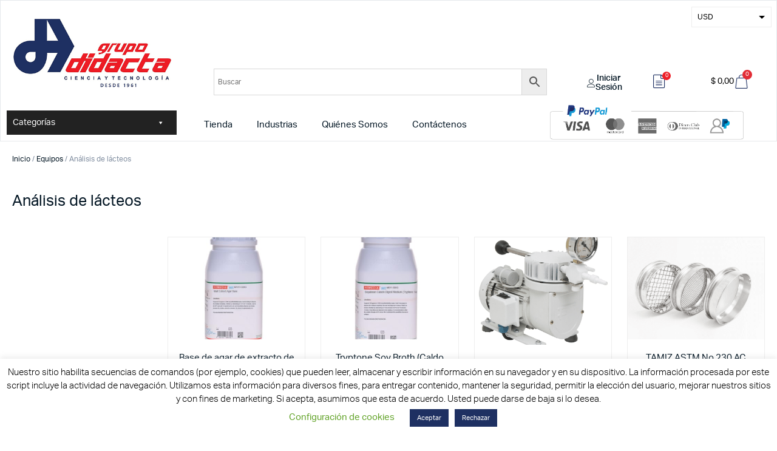

--- FILE ---
content_type: text/html; charset=UTF-8
request_url: https://grupodidacta.com/categoria/equipos/analisis-de-lacteos/
body_size: 41659
content:
<!doctype html>
<html lang="es" prefix="og: https://ogp.me/ns#">
<head>
	<meta charset="UTF-8">
	<meta name="viewport" content="width=device-width, initial-scale=1">
	<link rel="profile" href="https://gmpg.org/xfn/11">
		<style>img:is([sizes="auto" i], [sizes^="auto," i]) { contain-intrinsic-size: 3000px 1500px }</style>
	
<!-- Optimización para motores de búsqueda de Rank Math -  https://rankmath.com/ -->
<title>Análisis de lácteos - Grupo Didacta</title>
<meta name="robots" content="index, follow, max-snippet:-1, max-video-preview:-1, max-image-preview:large"/>
<link rel="canonical" href="https://grupodidacta.com/categoria/equipos/analisis-de-lacteos/" />
<meta property="og:locale" content="es_ES" />
<meta property="og:type" content="article" />
<meta property="og:title" content="Análisis de lácteos - Grupo Didacta" />
<meta property="og:url" content="https://grupodidacta.com/categoria/equipos/analisis-de-lacteos/" />
<meta property="og:site_name" content="Grupo Didacta" />
<meta name="twitter:card" content="summary_large_image" />
<meta name="twitter:title" content="Análisis de lácteos - Grupo Didacta" />
<meta name="twitter:site" content="@grupodidacta" />
<meta name="twitter:label1" content="Productos" />
<meta name="twitter:data1" content="14" />
<script type="application/ld+json" class="rank-math-schema">{"@context":"https://schema.org","@graph":[{"@type":"Organization","@id":"https://grupodidacta.com/#organization","name":"Grupo Didacta","sameAs":["https://twitter.com/grupodidacta"]},{"@type":"WebSite","@id":"https://grupodidacta.com/#website","url":"https://grupodidacta.com","name":"Grupo Didacta","publisher":{"@id":"https://grupodidacta.com/#organization"},"inLanguage":"es"},{"@type":"CollectionPage","@id":"https://grupodidacta.com/categoria/equipos/analisis-de-lacteos/#webpage","url":"https://grupodidacta.com/categoria/equipos/analisis-de-lacteos/","name":"An\u00e1lisis de l\u00e1cteos - Grupo Didacta","isPartOf":{"@id":"https://grupodidacta.com/#website"},"inLanguage":"es"}]}</script>
<!-- /Plugin Rank Math WordPress SEO -->

<link rel='dns-prefetch' href='//widget.tagembed.com' />
<link rel='dns-prefetch' href='//www.googletagmanager.com' />
<link rel='dns-prefetch' href='//cdn.jsdelivr.net' />
<link rel="alternate" type="application/rss+xml" title="Grupo Didacta &raquo; Feed" href="https://grupodidacta.com/feed/" />
<link rel="alternate" type="application/rss+xml" title="Grupo Didacta &raquo; Feed de los comentarios" href="https://grupodidacta.com/comments/feed/" />
<link rel="alternate" type="application/rss+xml" title="Grupo Didacta &raquo; Análisis de lácteos Categoría Feed" href="https://grupodidacta.com/categoria/equipos/analisis-de-lacteos/feed/" />
<script>
window._wpemojiSettings = {"baseUrl":"https:\/\/s.w.org\/images\/core\/emoji\/16.0.1\/72x72\/","ext":".png","svgUrl":"https:\/\/s.w.org\/images\/core\/emoji\/16.0.1\/svg\/","svgExt":".svg","source":{"concatemoji":"https:\/\/grupodidacta.com\/wp-includes\/js\/wp-emoji-release.min.js?ver=6.8.3"}};
/*! This file is auto-generated */
!function(s,n){var o,i,e;function c(e){try{var t={supportTests:e,timestamp:(new Date).valueOf()};sessionStorage.setItem(o,JSON.stringify(t))}catch(e){}}function p(e,t,n){e.clearRect(0,0,e.canvas.width,e.canvas.height),e.fillText(t,0,0);var t=new Uint32Array(e.getImageData(0,0,e.canvas.width,e.canvas.height).data),a=(e.clearRect(0,0,e.canvas.width,e.canvas.height),e.fillText(n,0,0),new Uint32Array(e.getImageData(0,0,e.canvas.width,e.canvas.height).data));return t.every(function(e,t){return e===a[t]})}function u(e,t){e.clearRect(0,0,e.canvas.width,e.canvas.height),e.fillText(t,0,0);for(var n=e.getImageData(16,16,1,1),a=0;a<n.data.length;a++)if(0!==n.data[a])return!1;return!0}function f(e,t,n,a){switch(t){case"flag":return n(e,"\ud83c\udff3\ufe0f\u200d\u26a7\ufe0f","\ud83c\udff3\ufe0f\u200b\u26a7\ufe0f")?!1:!n(e,"\ud83c\udde8\ud83c\uddf6","\ud83c\udde8\u200b\ud83c\uddf6")&&!n(e,"\ud83c\udff4\udb40\udc67\udb40\udc62\udb40\udc65\udb40\udc6e\udb40\udc67\udb40\udc7f","\ud83c\udff4\u200b\udb40\udc67\u200b\udb40\udc62\u200b\udb40\udc65\u200b\udb40\udc6e\u200b\udb40\udc67\u200b\udb40\udc7f");case"emoji":return!a(e,"\ud83e\udedf")}return!1}function g(e,t,n,a){var r="undefined"!=typeof WorkerGlobalScope&&self instanceof WorkerGlobalScope?new OffscreenCanvas(300,150):s.createElement("canvas"),o=r.getContext("2d",{willReadFrequently:!0}),i=(o.textBaseline="top",o.font="600 32px Arial",{});return e.forEach(function(e){i[e]=t(o,e,n,a)}),i}function t(e){var t=s.createElement("script");t.src=e,t.defer=!0,s.head.appendChild(t)}"undefined"!=typeof Promise&&(o="wpEmojiSettingsSupports",i=["flag","emoji"],n.supports={everything:!0,everythingExceptFlag:!0},e=new Promise(function(e){s.addEventListener("DOMContentLoaded",e,{once:!0})}),new Promise(function(t){var n=function(){try{var e=JSON.parse(sessionStorage.getItem(o));if("object"==typeof e&&"number"==typeof e.timestamp&&(new Date).valueOf()<e.timestamp+604800&&"object"==typeof e.supportTests)return e.supportTests}catch(e){}return null}();if(!n){if("undefined"!=typeof Worker&&"undefined"!=typeof OffscreenCanvas&&"undefined"!=typeof URL&&URL.createObjectURL&&"undefined"!=typeof Blob)try{var e="postMessage("+g.toString()+"("+[JSON.stringify(i),f.toString(),p.toString(),u.toString()].join(",")+"));",a=new Blob([e],{type:"text/javascript"}),r=new Worker(URL.createObjectURL(a),{name:"wpTestEmojiSupports"});return void(r.onmessage=function(e){c(n=e.data),r.terminate(),t(n)})}catch(e){}c(n=g(i,f,p,u))}t(n)}).then(function(e){for(var t in e)n.supports[t]=e[t],n.supports.everything=n.supports.everything&&n.supports[t],"flag"!==t&&(n.supports.everythingExceptFlag=n.supports.everythingExceptFlag&&n.supports[t]);n.supports.everythingExceptFlag=n.supports.everythingExceptFlag&&!n.supports.flag,n.DOMReady=!1,n.readyCallback=function(){n.DOMReady=!0}}).then(function(){return e}).then(function(){var e;n.supports.everything||(n.readyCallback(),(e=n.source||{}).concatemoji?t(e.concatemoji):e.wpemoji&&e.twemoji&&(t(e.twemoji),t(e.wpemoji)))}))}((window,document),window._wpemojiSettings);
</script>
<link rel="stylesheet" type="text/css" href="https://use.typekit.net/lbu8mqa.css"><link rel='stylesheet' id='sbi_styles-css' href='https://grupodidacta.com/wp-content/plugins/instagram-feed/css/sbi-styles.min.css?ver=6.9.1' media='all' />
<style id='wp-emoji-styles-inline-css'>

	img.wp-smiley, img.emoji {
		display: inline !important;
		border: none !important;
		box-shadow: none !important;
		height: 1em !important;
		width: 1em !important;
		margin: 0 0.07em !important;
		vertical-align: -0.1em !important;
		background: none !important;
		padding: 0 !important;
	}
</style>
<link rel='stylesheet' id='wp-block-library-css' href='https://grupodidacta.com/wp-includes/css/dist/block-library/style.min.css?ver=6.8.3' media='all' />
<style id='wc-cart-button-cart-pdf-button-style-inline-css'>
.cart-pdf-button{display:inline-flex;justify-content:center;text-align:center}

</style>
<style id='global-styles-inline-css'>
:root{--wp--preset--aspect-ratio--square: 1;--wp--preset--aspect-ratio--4-3: 4/3;--wp--preset--aspect-ratio--3-4: 3/4;--wp--preset--aspect-ratio--3-2: 3/2;--wp--preset--aspect-ratio--2-3: 2/3;--wp--preset--aspect-ratio--16-9: 16/9;--wp--preset--aspect-ratio--9-16: 9/16;--wp--preset--color--black: #000000;--wp--preset--color--cyan-bluish-gray: #abb8c3;--wp--preset--color--white: #ffffff;--wp--preset--color--pale-pink: #f78da7;--wp--preset--color--vivid-red: #cf2e2e;--wp--preset--color--luminous-vivid-orange: #ff6900;--wp--preset--color--luminous-vivid-amber: #fcb900;--wp--preset--color--light-green-cyan: #7bdcb5;--wp--preset--color--vivid-green-cyan: #00d084;--wp--preset--color--pale-cyan-blue: #8ed1fc;--wp--preset--color--vivid-cyan-blue: #0693e3;--wp--preset--color--vivid-purple: #9b51e0;--wp--preset--gradient--vivid-cyan-blue-to-vivid-purple: linear-gradient(135deg,rgba(6,147,227,1) 0%,rgb(155,81,224) 100%);--wp--preset--gradient--light-green-cyan-to-vivid-green-cyan: linear-gradient(135deg,rgb(122,220,180) 0%,rgb(0,208,130) 100%);--wp--preset--gradient--luminous-vivid-amber-to-luminous-vivid-orange: linear-gradient(135deg,rgba(252,185,0,1) 0%,rgba(255,105,0,1) 100%);--wp--preset--gradient--luminous-vivid-orange-to-vivid-red: linear-gradient(135deg,rgba(255,105,0,1) 0%,rgb(207,46,46) 100%);--wp--preset--gradient--very-light-gray-to-cyan-bluish-gray: linear-gradient(135deg,rgb(238,238,238) 0%,rgb(169,184,195) 100%);--wp--preset--gradient--cool-to-warm-spectrum: linear-gradient(135deg,rgb(74,234,220) 0%,rgb(151,120,209) 20%,rgb(207,42,186) 40%,rgb(238,44,130) 60%,rgb(251,105,98) 80%,rgb(254,248,76) 100%);--wp--preset--gradient--blush-light-purple: linear-gradient(135deg,rgb(255,206,236) 0%,rgb(152,150,240) 100%);--wp--preset--gradient--blush-bordeaux: linear-gradient(135deg,rgb(254,205,165) 0%,rgb(254,45,45) 50%,rgb(107,0,62) 100%);--wp--preset--gradient--luminous-dusk: linear-gradient(135deg,rgb(255,203,112) 0%,rgb(199,81,192) 50%,rgb(65,88,208) 100%);--wp--preset--gradient--pale-ocean: linear-gradient(135deg,rgb(255,245,203) 0%,rgb(182,227,212) 50%,rgb(51,167,181) 100%);--wp--preset--gradient--electric-grass: linear-gradient(135deg,rgb(202,248,128) 0%,rgb(113,206,126) 100%);--wp--preset--gradient--midnight: linear-gradient(135deg,rgb(2,3,129) 0%,rgb(40,116,252) 100%);--wp--preset--font-size--small: 13px;--wp--preset--font-size--medium: 20px;--wp--preset--font-size--large: 36px;--wp--preset--font-size--x-large: 42px;--wp--preset--spacing--20: 0.44rem;--wp--preset--spacing--30: 0.67rem;--wp--preset--spacing--40: 1rem;--wp--preset--spacing--50: 1.5rem;--wp--preset--spacing--60: 2.25rem;--wp--preset--spacing--70: 3.38rem;--wp--preset--spacing--80: 5.06rem;--wp--preset--shadow--natural: 6px 6px 9px rgba(0, 0, 0, 0.2);--wp--preset--shadow--deep: 12px 12px 50px rgba(0, 0, 0, 0.4);--wp--preset--shadow--sharp: 6px 6px 0px rgba(0, 0, 0, 0.2);--wp--preset--shadow--outlined: 6px 6px 0px -3px rgba(255, 255, 255, 1), 6px 6px rgba(0, 0, 0, 1);--wp--preset--shadow--crisp: 6px 6px 0px rgba(0, 0, 0, 1);}:root { --wp--style--global--content-size: 800px;--wp--style--global--wide-size: 1200px; }:where(body) { margin: 0; }.wp-site-blocks > .alignleft { float: left; margin-right: 2em; }.wp-site-blocks > .alignright { float: right; margin-left: 2em; }.wp-site-blocks > .aligncenter { justify-content: center; margin-left: auto; margin-right: auto; }:where(.wp-site-blocks) > * { margin-block-start: 24px; margin-block-end: 0; }:where(.wp-site-blocks) > :first-child { margin-block-start: 0; }:where(.wp-site-blocks) > :last-child { margin-block-end: 0; }:root { --wp--style--block-gap: 24px; }:root :where(.is-layout-flow) > :first-child{margin-block-start: 0;}:root :where(.is-layout-flow) > :last-child{margin-block-end: 0;}:root :where(.is-layout-flow) > *{margin-block-start: 24px;margin-block-end: 0;}:root :where(.is-layout-constrained) > :first-child{margin-block-start: 0;}:root :where(.is-layout-constrained) > :last-child{margin-block-end: 0;}:root :where(.is-layout-constrained) > *{margin-block-start: 24px;margin-block-end: 0;}:root :where(.is-layout-flex){gap: 24px;}:root :where(.is-layout-grid){gap: 24px;}.is-layout-flow > .alignleft{float: left;margin-inline-start: 0;margin-inline-end: 2em;}.is-layout-flow > .alignright{float: right;margin-inline-start: 2em;margin-inline-end: 0;}.is-layout-flow > .aligncenter{margin-left: auto !important;margin-right: auto !important;}.is-layout-constrained > .alignleft{float: left;margin-inline-start: 0;margin-inline-end: 2em;}.is-layout-constrained > .alignright{float: right;margin-inline-start: 2em;margin-inline-end: 0;}.is-layout-constrained > .aligncenter{margin-left: auto !important;margin-right: auto !important;}.is-layout-constrained > :where(:not(.alignleft):not(.alignright):not(.alignfull)){max-width: var(--wp--style--global--content-size);margin-left: auto !important;margin-right: auto !important;}.is-layout-constrained > .alignwide{max-width: var(--wp--style--global--wide-size);}body .is-layout-flex{display: flex;}.is-layout-flex{flex-wrap: wrap;align-items: center;}.is-layout-flex > :is(*, div){margin: 0;}body .is-layout-grid{display: grid;}.is-layout-grid > :is(*, div){margin: 0;}body{padding-top: 0px;padding-right: 0px;padding-bottom: 0px;padding-left: 0px;}a:where(:not(.wp-element-button)){text-decoration: underline;}:root :where(.wp-element-button, .wp-block-button__link){background-color: #32373c;border-width: 0;color: #fff;font-family: inherit;font-size: inherit;line-height: inherit;padding: calc(0.667em + 2px) calc(1.333em + 2px);text-decoration: none;}.has-black-color{color: var(--wp--preset--color--black) !important;}.has-cyan-bluish-gray-color{color: var(--wp--preset--color--cyan-bluish-gray) !important;}.has-white-color{color: var(--wp--preset--color--white) !important;}.has-pale-pink-color{color: var(--wp--preset--color--pale-pink) !important;}.has-vivid-red-color{color: var(--wp--preset--color--vivid-red) !important;}.has-luminous-vivid-orange-color{color: var(--wp--preset--color--luminous-vivid-orange) !important;}.has-luminous-vivid-amber-color{color: var(--wp--preset--color--luminous-vivid-amber) !important;}.has-light-green-cyan-color{color: var(--wp--preset--color--light-green-cyan) !important;}.has-vivid-green-cyan-color{color: var(--wp--preset--color--vivid-green-cyan) !important;}.has-pale-cyan-blue-color{color: var(--wp--preset--color--pale-cyan-blue) !important;}.has-vivid-cyan-blue-color{color: var(--wp--preset--color--vivid-cyan-blue) !important;}.has-vivid-purple-color{color: var(--wp--preset--color--vivid-purple) !important;}.has-black-background-color{background-color: var(--wp--preset--color--black) !important;}.has-cyan-bluish-gray-background-color{background-color: var(--wp--preset--color--cyan-bluish-gray) !important;}.has-white-background-color{background-color: var(--wp--preset--color--white) !important;}.has-pale-pink-background-color{background-color: var(--wp--preset--color--pale-pink) !important;}.has-vivid-red-background-color{background-color: var(--wp--preset--color--vivid-red) !important;}.has-luminous-vivid-orange-background-color{background-color: var(--wp--preset--color--luminous-vivid-orange) !important;}.has-luminous-vivid-amber-background-color{background-color: var(--wp--preset--color--luminous-vivid-amber) !important;}.has-light-green-cyan-background-color{background-color: var(--wp--preset--color--light-green-cyan) !important;}.has-vivid-green-cyan-background-color{background-color: var(--wp--preset--color--vivid-green-cyan) !important;}.has-pale-cyan-blue-background-color{background-color: var(--wp--preset--color--pale-cyan-blue) !important;}.has-vivid-cyan-blue-background-color{background-color: var(--wp--preset--color--vivid-cyan-blue) !important;}.has-vivid-purple-background-color{background-color: var(--wp--preset--color--vivid-purple) !important;}.has-black-border-color{border-color: var(--wp--preset--color--black) !important;}.has-cyan-bluish-gray-border-color{border-color: var(--wp--preset--color--cyan-bluish-gray) !important;}.has-white-border-color{border-color: var(--wp--preset--color--white) !important;}.has-pale-pink-border-color{border-color: var(--wp--preset--color--pale-pink) !important;}.has-vivid-red-border-color{border-color: var(--wp--preset--color--vivid-red) !important;}.has-luminous-vivid-orange-border-color{border-color: var(--wp--preset--color--luminous-vivid-orange) !important;}.has-luminous-vivid-amber-border-color{border-color: var(--wp--preset--color--luminous-vivid-amber) !important;}.has-light-green-cyan-border-color{border-color: var(--wp--preset--color--light-green-cyan) !important;}.has-vivid-green-cyan-border-color{border-color: var(--wp--preset--color--vivid-green-cyan) !important;}.has-pale-cyan-blue-border-color{border-color: var(--wp--preset--color--pale-cyan-blue) !important;}.has-vivid-cyan-blue-border-color{border-color: var(--wp--preset--color--vivid-cyan-blue) !important;}.has-vivid-purple-border-color{border-color: var(--wp--preset--color--vivid-purple) !important;}.has-vivid-cyan-blue-to-vivid-purple-gradient-background{background: var(--wp--preset--gradient--vivid-cyan-blue-to-vivid-purple) !important;}.has-light-green-cyan-to-vivid-green-cyan-gradient-background{background: var(--wp--preset--gradient--light-green-cyan-to-vivid-green-cyan) !important;}.has-luminous-vivid-amber-to-luminous-vivid-orange-gradient-background{background: var(--wp--preset--gradient--luminous-vivid-amber-to-luminous-vivid-orange) !important;}.has-luminous-vivid-orange-to-vivid-red-gradient-background{background: var(--wp--preset--gradient--luminous-vivid-orange-to-vivid-red) !important;}.has-very-light-gray-to-cyan-bluish-gray-gradient-background{background: var(--wp--preset--gradient--very-light-gray-to-cyan-bluish-gray) !important;}.has-cool-to-warm-spectrum-gradient-background{background: var(--wp--preset--gradient--cool-to-warm-spectrum) !important;}.has-blush-light-purple-gradient-background{background: var(--wp--preset--gradient--blush-light-purple) !important;}.has-blush-bordeaux-gradient-background{background: var(--wp--preset--gradient--blush-bordeaux) !important;}.has-luminous-dusk-gradient-background{background: var(--wp--preset--gradient--luminous-dusk) !important;}.has-pale-ocean-gradient-background{background: var(--wp--preset--gradient--pale-ocean) !important;}.has-electric-grass-gradient-background{background: var(--wp--preset--gradient--electric-grass) !important;}.has-midnight-gradient-background{background: var(--wp--preset--gradient--midnight) !important;}.has-small-font-size{font-size: var(--wp--preset--font-size--small) !important;}.has-medium-font-size{font-size: var(--wp--preset--font-size--medium) !important;}.has-large-font-size{font-size: var(--wp--preset--font-size--large) !important;}.has-x-large-font-size{font-size: var(--wp--preset--font-size--x-large) !important;}
:root :where(.wp-block-pullquote){font-size: 1.5em;line-height: 1.6;}
</style>
<link rel='stylesheet' id='cookie-law-info-css' href='https://grupodidacta.com/wp-content/plugins/cookie-law-info/legacy/public/css/cookie-law-info-public.css?ver=3.3.5' media='all' />
<link rel='stylesheet' id='cookie-law-info-gdpr-css' href='https://grupodidacta.com/wp-content/plugins/cookie-law-info/legacy/public/css/cookie-law-info-gdpr.css?ver=3.3.5' media='all' />
<link rel='stylesheet' id='wc-cart-pdf-css' href='https://grupodidacta.com/wp-content/plugins/wc-cart-pdf/assets/css/wc-cart-pdf.css?ver=3.2.0' media='all' />
<style id='woocommerce-inline-inline-css'>
.woocommerce form .form-row .required { visibility: visible; }
</style>
<link rel='stylesheet' id='aws-style-css' href='https://grupodidacta.com/wp-content/plugins/advanced-woo-search/assets/css/common.min.css?ver=3.44' media='all' />
<link rel='stylesheet' id='megamenu-css' href='https://grupodidacta.com/wp-content/uploads/maxmegamenu/style.css?ver=b44b21' media='all' />
<link rel='stylesheet' id='dashicons-css' href='https://grupodidacta.com/wp-includes/css/dashicons.min.css?ver=6.8.3' media='all' />
<style id='dashicons-inline-css'>
[data-font="Dashicons"]:before {font-family: 'Dashicons' !important;content: attr(data-icon) !important;speak: none !important;font-weight: normal !important;font-variant: normal !important;text-transform: none !important;line-height: 1 !important;font-style: normal !important;-webkit-font-smoothing: antialiased !important;-moz-osx-font-smoothing: grayscale !important;}
</style>
<link rel='stylesheet' id='gateway-css' href='https://grupodidacta.com/wp-content/plugins/woocommerce-paypal-payments/modules/ppcp-button/assets/css/gateway.css?ver=3.1.0' media='all' />
<link rel='stylesheet' id='brands-styles-css' href='https://grupodidacta.com/wp-content/plugins/woocommerce/assets/css/brands.css?ver=10.1.3' media='all' />
<link rel='stylesheet' id='yith_wccl_frontend-css' href='https://grupodidacta.com/wp-content/plugins/yith-woocommerce-advanced-product-options-premium/assets/css/yith-wccl.css?ver=2.0.2' media='all' />
<style id='yith_wccl_frontend-inline-css'>
.select_option .yith_wccl_tooltip > span{background: ;color: ;}
            .select_option .yith_wccl_tooltip.bottom span:after{border-bottom-color: ;}
            .select_option .yith_wccl_tooltip.top span:after{border-top-color: ;}
</style>
<link rel='stylesheet' id='hello-elementor-css' href='https://grupodidacta.com/wp-content/themes/hello-elementor/assets/css/reset.css?ver=3.4.4' media='all' />
<link rel='stylesheet' id='hello-elementor-theme-style-css' href='https://grupodidacta.com/wp-content/themes/hello-elementor/assets/css/theme.css?ver=3.4.4' media='all' />
<link rel='stylesheet' id='hello-elementor-header-footer-css' href='https://grupodidacta.com/wp-content/themes/hello-elementor/assets/css/header-footer.css?ver=3.4.4' media='all' />
<link rel='stylesheet' id='elementor-frontend-css' href='https://grupodidacta.com/wp-content/uploads/elementor/css/custom-frontend.min.css?ver=1769264638' media='all' />
<link rel='stylesheet' id='widget-image-css' href='https://grupodidacta.com/wp-content/plugins/elementor/assets/css/widget-image.min.css?ver=3.32.2' media='all' />
<link rel='stylesheet' id='widget-woocommerce-menu-cart-css' href='https://grupodidacta.com/wp-content/uploads/elementor/css/custom-pro-widget-woocommerce-menu-cart.min.css?ver=1769264638' media='all' />
<link rel='stylesheet' id='swiper-css' href='https://grupodidacta.com/wp-content/plugins/elementor/assets/lib/swiper/v8/css/swiper.min.css?ver=8.4.5' media='all' />
<link rel='stylesheet' id='e-swiper-css' href='https://grupodidacta.com/wp-content/plugins/elementor/assets/css/conditionals/e-swiper.min.css?ver=3.32.2' media='all' />
<link rel='stylesheet' id='widget-nav-menu-css' href='https://grupodidacta.com/wp-content/uploads/elementor/css/custom-pro-widget-nav-menu.min.css?ver=1769264638' media='all' />
<link rel='stylesheet' id='widget-image-carousel-css' href='https://grupodidacta.com/wp-content/plugins/elementor/assets/css/widget-image-carousel.min.css?ver=3.32.2' media='all' />
<link rel='stylesheet' id='widget-heading-css' href='https://grupodidacta.com/wp-content/plugins/elementor/assets/css/widget-heading.min.css?ver=3.32.2' media='all' />
<link rel='stylesheet' id='widget-divider-css' href='https://grupodidacta.com/wp-content/plugins/elementor/assets/css/widget-divider.min.css?ver=3.32.2' media='all' />
<link rel='stylesheet' id='widget-social-icons-css' href='https://grupodidacta.com/wp-content/plugins/elementor/assets/css/widget-social-icons.min.css?ver=3.32.2' media='all' />
<link rel='stylesheet' id='e-apple-webkit-css' href='https://grupodidacta.com/wp-content/uploads/elementor/css/custom-apple-webkit.min.css?ver=1769264638' media='all' />
<link rel='stylesheet' id='eael-general-css' href='https://grupodidacta.com/wp-content/plugins/essential-addons-for-elementor-lite/assets/front-end/css/view/general.min.css?ver=6.3.2' media='all' />
<link rel='stylesheet' id='eael-59638-css' href='https://grupodidacta.com/wp-content/uploads/essential-addons-elementor/eael-59638.css?ver=1737730441' media='all' />
<link rel='stylesheet' id='elementor-icons-css' href='https://grupodidacta.com/wp-content/plugins/elementor/assets/lib/eicons/css/elementor-icons.min.css?ver=5.44.0' media='all' />
<style id='elementor-icons-inline-css'>

		.elementor-add-new-section .elementor-add-templately-promo-button{
            background-color: #5d4fff;
            background-image: url(https://grupodidacta.com/wp-content/plugins/essential-addons-for-elementor-lite/assets/admin/images/templately/logo-icon.svg);
            background-repeat: no-repeat;
            background-position: center center;
            position: relative;
        }
        
		.elementor-add-new-section .elementor-add-templately-promo-button > i{
            height: 12px;
        }
        
        body .elementor-add-new-section .elementor-add-section-area-button {
            margin-left: 0;
        }

		.elementor-add-new-section .elementor-add-templately-promo-button{
            background-color: #5d4fff;
            background-image: url(https://grupodidacta.com/wp-content/plugins/essential-addons-for-elementor-lite/assets/admin/images/templately/logo-icon.svg);
            background-repeat: no-repeat;
            background-position: center center;
            position: relative;
        }
        
		.elementor-add-new-section .elementor-add-templately-promo-button > i{
            height: 12px;
        }
        
        body .elementor-add-new-section .elementor-add-section-area-button {
            margin-left: 0;
        }
</style>
<link rel='stylesheet' id='elementor-post-59629-css' href='https://grupodidacta.com/wp-content/uploads/elementor/css/post-59629.css?ver=1769264639' media='all' />
<link rel='stylesheet' id='juicer-elementor-editor-css' href='https://grupodidacta.com/wp-content/plugins/juicer/includes/elementor/juicer-elementor.css?ver=1.12.16' media='all' />
<link rel='stylesheet' id='font-awesome-5-all-css' href='https://grupodidacta.com/wp-content/plugins/elementor/assets/lib/font-awesome/css/all.min.css?ver=3.32.2' media='all' />
<link rel='stylesheet' id='font-awesome-4-shim-css' href='https://grupodidacta.com/wp-content/plugins/elementor/assets/lib/font-awesome/css/v4-shims.min.css?ver=3.32.2' media='all' />
<link rel='stylesheet' id='sbistyles-css' href='https://grupodidacta.com/wp-content/plugins/instagram-feed/css/sbi-styles.min.css?ver=6.9.1' media='all' />
<link rel='stylesheet' id='elementor-post-59640-css' href='https://grupodidacta.com/wp-content/uploads/elementor/css/post-59640.css?ver=1769264640' media='all' />
<link rel='stylesheet' id='elementor-post-59631-css' href='https://grupodidacta.com/wp-content/uploads/elementor/css/post-59631.css?ver=1769264640' media='all' />
<link rel='stylesheet' id='elementor-post-59638-css' href='https://grupodidacta.com/wp-content/uploads/elementor/css/post-59638.css?ver=1769264650' media='all' />
<style id='vtmin-inline-css-inline-css'>

		/*CSS for Mimimum Error Msg Display*/
            table.shop_table {clear:left} /*woo-only override, for table following msgs on cart page, but css also hits the same table on checkout page(no effect)*/
            div.vtmin-error {
              margin: 30px 0 0 0%;  /* v1.09.8 */
              /* v1.09.8 */
              /* margin: 30px 0 0 -15%; */
              /* width: 120%; */                
              width: 100%;   /* v1.09.8 */
              background-color: #FFEBE8;
              border-color: #CC0000;
              padding: 5px 0.6em;
              border-radius: 3px 3px 3px 3px;
              border-style: solid;
              border-width: 1px;
              line-height: 12px;
              font-size:10px;
              height:auto;
              float:left;
            }
            /* TEST TEST TEST TEST*********************************/
            /*div.vtmin-error p {  color:red; } */
            
            div.vtmin-error p {font-size:14px;line-height: 18px;}
            div.vtmin-error .error-title {
              color: red;
              font-size: 12px;
              letter-spacing: 0.1em;
              line-height: 2.6em;
              padding-bottom: 2px;
              text-decoration: underline;
              text-transform: uppercase;
            }
            div.vtmin-error .black-font {color:black;}
            div.vtmin-error .errmsg-begin {color:black;margin-left:20px;}
            div.vtmin-error .black-font-italic {color:black; font-style:italic;}
            div.vtmin-error .red-font-italic {color:red; font-style:italic;}
            div.vtmin-error .errmsg-text {color:blue;}
            div.vtmin-error .errmsg-amt-current,
            div.vtmin-error .errmsg-amt-required {  
              font-style:italic;
              }
             
             
             /* ***************************************************************** */
             /* TABLE FORMAT ERROR MSG AREA  */
             /* ***************************************************************** */
            div.vtmin-error #table-error-messages {float:left; color:black; width:100%;}
            div.vtmin-error .table-titles {float:left; width:100%; margin-top:15px;}
            div.vtmin-error .product-column {float:left; width:42%; }
            div.vtmin-error .quantity-column {float:left; width:18%; }
            div.vtmin-error .price-column {float:left; width:15%; } 
            div.vtmin-error .total-column {float:left; /*width:25%; */}
            div.vtmin-error .product-column-title, 
            div.vtmin-error .quantity-column-title, 
            div.vtmin-error .price-column-title, 
            div.vtmin-error .total-column-title {
              text-decoration:underline; 
              } 
            div.vtmin-error .quantity-column-total, 
            div.vtmin-error .total-column-total {
              text-decoration:overline; font-weight:bold; font-style:italic; width:auto;
              }
            div.vtmin-error .table-error-msg {color:blue; float:left; margin:3px 0 3px 20px; font-size:16px;} 
            div.vtmin-error .bold-this {font-weight:bold}
             
            div.vtmin-error .table-msg-line {float:left; width:100%;}
            div.vtmin-error .table-totals-line {float:left; width:100%;}
            div.vtmin-error .table-text-line {float:left; width:100%;}
            
            div.vtmin-error .rule-id {font-size:10px;margin-left:5px;color:black;}
             
            /*2.0.0a begin*/           
                                        
            div#line-cnt1,
            div#line-cnt2,
            div#line-cnt3,
            div#line-cnt4,
            div#line-cnt5,
            div#line-cnt6,
            div#line-cnt7,
            div#line-cnt8,
            div#line-cnt9,
            div#line-cnt10,
            div#line-cnt11,
            div#line-cnt12,
            div#line-cnt13,
            div#line-cnt14,
            div#line-cnt15,
            div#line-cnt16,
            div#line-cnt17,
            div#line-cnt18,
            div#line-cnt19,
            div#line-cnt20 {height:auto;}             
            /*2.0.0a end*/ 
             
            /*alternating colors for rule groups*/
            
            div.vtmin-error .color-grp0 {color:RGB(197, 3, 3);}  /*dark red*/
            div.vtmin-error .color-grp1 {color:RGB(197, 3, 3);}  /*dark red*/
            div.vtmin-error .color-grp2 {color:RGB(197, 3, 3);}  /*dark red*/
            div.vtmin-error .color-grp3 {color:RGB(197, 3, 3);}  /*dark red*/
            div.vtmin-error .color-grp4 {color:RGB(197, 3, 3);}  /*dark red*/
            div.vtmin-error .color-grp5 {color:RGB(197, 3, 3);}  /*dark red*/
            div.vtmin-error .color-grp6 {color:RGB(197, 3, 3);}  /*dark red*/
            div.vtmin-error .color-grp7 {color:RGB(197, 3, 3);}  /*dark red*/
            div.vtmin-error .color-grp8 {color:RGB(197, 3, 3);}  /*dark red*/
            div.vtmin-error .color-grp9 {color:RGB(197, 3, 3);}  /*dark red*/
            div.vtmin-error .color-grp10 {color:RGB(197, 3, 3);}  /*dark red*/
            div.vtmin-error .color-grp11 {color:RGB(197, 3, 3);}  /*dark red*/
            div.vtmin-error .color-grp12 {color:RGB(197, 3, 3);}  /*dark red*/
            div.vtmin-error .color-grp13 {color:RGB(197, 3, 3);}  /*dark red*/
            div.vtmin-error .color-grp14 {color:RGB(197, 3, 3);}  /*dark red*/
            div.vtmin-error .color-grp15 {color:RGB(197, 3, 3);}  /*dark red*/
            div.vtmin-error .color-grp16 {color:RGB(197, 3, 3);}  /*dark red*/
            div.vtmin-error .color-grp17 {color:RGB(197, 3, 3);}  /*dark red*/
            div.vtmin-error .color-grp18 {color:RGB(197, 3, 3);}  /*dark red*/
            div.vtmin-error .color-grp19 {color:RGB(197, 3, 3);}  /*dark red*/
            div.vtmin-error .color-grp20 {color:RGB(197, 3, 3);}  /*dark red*/
            div.vtmin-error .color-xgrp1 {color:RGB(0, 255, 5);}  /*neon green*/            
            div.vtmin-error .color-xgrp2 {color:RGB(255, 93, 0);}  /*orange*/
            div.vtmin-error .color-xgrp3 {color:RGB(0, 115, 2);}  /*dark green*/
            div.vtmin-error .color-xgrp4 {color:RGB(244, 56, 56);}  /*light red*/
            div.vtmin-error .color-xgrp5 {color:RGB(255, 200, 0);}  /*ochre*/ 
            div.vtmin-error .color-xgrp6 {color:RGB(74, 178, 255);}  /*light blue*/
            div.vtmin-error .color-xgrp7 {color:RGB(37, 163, 162);}  /*dark teal*/                        
            div.vtmin-error .color-xgrp8 {color:RGB(47, 255, 253);}  /*light teal*/
            div.vtmin-error .color-xgrp9 {color:RGB(72, 157, 74);}  /*med green*/
            div.vtmin-error .color-xgrp10 {color:RGB(142, 146, 144);}  /*med grey*/            
            div.vtmin-error .color-xgrp11 {color:RGB(5, 71, 119);}  /*dark blue*/           
            div.vtmin-error .color-xgrp12 {color:RGB(0,0,0);}  /*black*/
           
</style>
<link rel='stylesheet' id='yith_ywraq_frontend-css' href='https://grupodidacta.com/wp-content/plugins/yith-woocommerce-request-a-quote-premium/assets/css/ywraq-frontend.css?ver=4.29.0' media='all' />
<style id='yith_ywraq_frontend-inline-css'>
:root {
		--ywraq_layout_button_bg_color: rgb(30,68,174);
		--ywraq_layout_button_bg_color_hover: rgb(14,38,102);
		--ywraq_layout_button_border_color: rgb(30,68,174);
		--ywraq_layout_button_border_color_hover: rgb(14,38,102);
		--ywraq_layout_button_color: #fff;
		--ywraq_layout_button_color_hover: #fff;
		
		--ywraq_checkout_button_bg_color: rgb(30,68,174);
		--ywraq_checkout_button_bg_color_hover: rgb(14,38,102);
		--ywraq_checkout_button_border_color: rgb(30,68,174);
		--ywraq_checkout_button_border_color_hover: rgb(14,38,102);
		--ywraq_checkout_button_color: #ffffff;
		--ywraq_checkout_button_color_hover: #ffffff;
		
		--ywraq_accept_button_bg_color: #0066b4;
		--ywraq_accept_button_bg_color_hover: #044a80;
		--ywraq_accept_button_border_color: #0066b4;
		--ywraq_accept_button_border_color_hover: #044a80;
		--ywraq_accept_button_color: #ffffff;
		--ywraq_accept_button_color_hover: #ffffff;
		
		--ywraq_reject_button_bg_color: transparent;
		--ywraq_reject_button_bg_color_hover: #CC2B2B;
		--ywraq_reject_button_border_color: #CC2B2B;
		--ywraq_reject_button_border_color_hover: #CC2B2B;
		--ywraq_reject_button_color: #CC2B2B;
		--ywraq_reject_button_color_hover: #ffffff;
		}		
.woocommerce.single-product button.single_add_to_cart_button.button {margin-right: 5px;}
	.woocommerce.single-product .product .yith-ywraq-add-to-quote {display: inline-block; vertical-align: middle;margin-top: 5px;}
	
</style>
<link rel='stylesheet' id='hello-elementor-child-style-css' href='https://grupodidacta.com/wp-content/themes/hello-theme-child-master/style.css?ver=1.0.01' media='all' />
<link rel='stylesheet' id='elementor-icons-icomoon-css' href='https://grupodidacta.com/wp-content/uploads/elementor/custom-icons/icomoon/style.css?ver=1.0.0' media='all' />
<link rel='stylesheet' id='elementor-icons-shared-0-css' href='https://grupodidacta.com/wp-content/plugins/elementor/assets/lib/font-awesome/css/fontawesome.min.css?ver=5.15.3' media='all' />
<link rel='stylesheet' id='elementor-icons-fa-solid-css' href='https://grupodidacta.com/wp-content/plugins/elementor/assets/lib/font-awesome/css/solid.min.css?ver=5.15.3' media='all' />
<link rel='stylesheet' id='elementor-icons-fa-brands-css' href='https://grupodidacta.com/wp-content/plugins/elementor/assets/lib/font-awesome/css/brands.min.css?ver=5.15.3' media='all' />
<script type="text/template" id="tmpl-variation-template">
	<div class="woocommerce-variation-description">{{{ data.variation.variation_description }}}</div>
	<div class="woocommerce-variation-price">{{{ data.variation.price_html }}}</div>
	<div class="woocommerce-variation-availability">{{{ data.variation.availability_html }}}</div>
</script>
<script type="text/template" id="tmpl-unavailable-variation-template">
	<p role="alert">Lo siento, este producto no está disponible. Por favor, elige otra combinación.</p>
</script>
<script id="woocommerce-google-analytics-integration-gtag-js-after">
/* Google Analytics for WooCommerce (gtag.js) */
					window.dataLayer = window.dataLayer || [];
					function gtag(){dataLayer.push(arguments);}
					// Set up default consent state.
					for ( const mode of [{"analytics_storage":"denied","ad_storage":"denied","ad_user_data":"denied","ad_personalization":"denied","region":["AT","BE","BG","HR","CY","CZ","DK","EE","FI","FR","DE","GR","HU","IS","IE","IT","LV","LI","LT","LU","MT","NL","NO","PL","PT","RO","SK","SI","ES","SE","GB","CH"]}] || [] ) {
						gtag( "consent", "default", { "wait_for_update": 500, ...mode } );
					}
					gtag("js", new Date());
					gtag("set", "developer_id.dOGY3NW", true);
					gtag("config", "G-DY4S93SF9N", {"track_404":true,"allow_google_signals":true,"logged_in":false,"linker":{"domains":[],"allow_incoming":false},"custom_map":{"dimension1":"logged_in"}});
</script>
<script src="https://grupodidacta.com/wp-includes/js/jquery/jquery.min.js?ver=3.7.1" id="jquery-core-js"></script>
<script src="https://grupodidacta.com/wp-includes/js/jquery/jquery-migrate.min.js?ver=3.4.1" id="jquery-migrate-js"></script>
<script id="jquery-js-after">
if (typeof (window.wpfReadyList) == "undefined") {
			var v = jQuery.fn.jquery;
			if (v && parseInt(v) >= 3 && window.self === window.top) {
				var readyList=[];
				window.originalReadyMethod = jQuery.fn.ready;
				jQuery.fn.ready = function(){
					if(arguments.length && arguments.length > 0 && typeof arguments[0] === "function") {
						readyList.push({"c": this, "a": arguments});
					}
					return window.originalReadyMethod.apply( this, arguments );
				};
				window.wpfReadyList = readyList;
			}}
</script>
<script id="cookie-law-info-js-extra">
var Cli_Data = {"nn_cookie_ids":[],"cookielist":[],"non_necessary_cookies":[],"ccpaEnabled":"","ccpaRegionBased":"","ccpaBarEnabled":"","strictlyEnabled":["necessary","obligatoire"],"ccpaType":"gdpr","js_blocking":"","custom_integration":"","triggerDomRefresh":"","secure_cookies":""};
var cli_cookiebar_settings = {"animate_speed_hide":"500","animate_speed_show":"500","background":"#FFF","border":"#b1a6a6c2","border_on":"","button_1_button_colour":"#1e3062","button_1_button_hover":"#18264e","button_1_link_colour":"#fff","button_1_as_button":"1","button_1_new_win":"","button_2_button_colour":"#333","button_2_button_hover":"#292929","button_2_link_colour":"#444","button_2_as_button":"","button_2_hidebar":"","button_3_button_colour":"#1e3062","button_3_button_hover":"#18264e","button_3_link_colour":"#fff","button_3_as_button":"1","button_3_new_win":"","button_4_button_colour":"#000","button_4_button_hover":"#000000","button_4_link_colour":"#62a329","button_4_as_button":"","button_7_button_colour":"#61a229","button_7_button_hover":"#4e8221","button_7_link_colour":"#fff","button_7_as_button":"1","button_7_new_win":"","font_family":"inherit","header_fix":"","notify_animate_hide":"","notify_animate_show":"1","notify_div_id":"#cookie-law-info-bar","notify_position_horizontal":"left","notify_position_vertical":"bottom","scroll_close":"","scroll_close_reload":"1","accept_close_reload":"","reject_close_reload":"","showagain_tab":"1","showagain_background":"#fff","showagain_border":"#000","showagain_div_id":"#cookie-law-info-again","showagain_x_position":"100px","text":"#000","show_once_yn":"","show_once":"8000","logging_on":"","as_popup":"","popup_overlay":"","bar_heading_text":"","cookie_bar_as":"banner","popup_showagain_position":"bottom-right","widget_position":"left"};
var log_object = {"ajax_url":"https:\/\/grupodidacta.com\/wp-admin\/admin-ajax.php"};
</script>
<script src="https://grupodidacta.com/wp-content/plugins/cookie-law-info/legacy/public/js/cookie-law-info-public.js?ver=3.3.5" id="cookie-law-info-js"></script>
<script src="https://grupodidacta.com/wp-content/plugins/woocommerce/assets/js/jquery-blockui/jquery.blockUI.min.js?ver=2.7.0-wc.10.1.3" id="jquery-blockui-js" data-wp-strategy="defer"></script>
<script id="wc-add-to-cart-js-extra">
var wc_add_to_cart_params = {"ajax_url":"\/wp-admin\/admin-ajax.php","wc_ajax_url":"\/?wc-ajax=%%endpoint%%","i18n_view_cart":"Ver carrito","cart_url":"https:\/\/grupodidacta.com\/carro\/","is_cart":"","cart_redirect_after_add":"no"};
</script>
<script src="https://grupodidacta.com/wp-content/plugins/woocommerce/assets/js/frontend/add-to-cart.min.js?ver=10.1.3" id="wc-add-to-cart-js" defer data-wp-strategy="defer"></script>
<script src="https://grupodidacta.com/wp-content/plugins/woocommerce/assets/js/js-cookie/js.cookie.min.js?ver=2.1.4-wc.10.1.3" id="js-cookie-js" defer data-wp-strategy="defer"></script>
<script id="woocommerce-js-extra">
var woocommerce_params = {"ajax_url":"\/wp-admin\/admin-ajax.php","wc_ajax_url":"\/?wc-ajax=%%endpoint%%","i18n_password_show":"Mostrar contrase\u00f1a","i18n_password_hide":"Ocultar contrase\u00f1a"};
</script>
<script src="https://grupodidacta.com/wp-content/plugins/woocommerce/assets/js/frontend/woocommerce.min.js?ver=10.1.3" id="woocommerce-js" defer data-wp-strategy="defer"></script>
<script src="https://grupodidacta.com/wp-includes/js/underscore.min.js?ver=1.13.7" id="underscore-js"></script>
<script id="wp-util-js-extra">
var _wpUtilSettings = {"ajax":{"url":"\/wp-admin\/admin-ajax.php"}};
</script>
<script src="https://grupodidacta.com/wp-includes/js/wp-util.min.js?ver=6.8.3" id="wp-util-js"></script>
<script src="https://grupodidacta.com/wp-content/plugins/elementor/assets/lib/font-awesome/js/v4-shims.min.js?ver=3.32.2" id="font-awesome-4-shim-js"></script>
<script src="https://grupodidacta.com/wp-content/plugins/minimum-purchase-for-woocommerce/woo-integration/js/vtmin-clear-cart-msgs.js?ver=6.8.3" id="vtmin-clear-cart-msgs-js"></script>
<link rel="https://api.w.org/" href="https://grupodidacta.com/wp-json/" /><link rel="alternate" title="JSON" type="application/json" href="https://grupodidacta.com/wp-json/wp/v2/product_cat/1776" /><link rel="EditURI" type="application/rsd+xml" title="RSD" href="https://grupodidacta.com/xmlrpc.php?rsd" />
<meta name="generator" content="WordPress 6.8.3" />
<meta http-equiv="Cache-control" content="no-cache"><meta http-equiv="Expires" content="-1"><meta name="wwp" content="yes" />	<noscript><style>.woocommerce-product-gallery{ opacity: 1 !important; }</style></noscript>
	<meta name="generator" content="Elementor 3.32.2; features: additional_custom_breakpoints; settings: css_print_method-external, google_font-enabled, font_display-auto">
<!-- Google tag (gtag.js) --> <script async src="https://www.googletagmanager.com/gtag/js?id=G-L0CHJEJG1C"></script> <script> window.dataLayer = window.dataLayer || []; function gtag(){dataLayer.push(arguments);} gtag('js', new Date()); gtag('config', 'G-L0CHJEJG1C'); </script>
			<style>
				.e-con.e-parent:nth-of-type(n+4):not(.e-lazyloaded):not(.e-no-lazyload),
				.e-con.e-parent:nth-of-type(n+4):not(.e-lazyloaded):not(.e-no-lazyload) * {
					background-image: none !important;
				}
				@media screen and (max-height: 1024px) {
					.e-con.e-parent:nth-of-type(n+3):not(.e-lazyloaded):not(.e-no-lazyload),
					.e-con.e-parent:nth-of-type(n+3):not(.e-lazyloaded):not(.e-no-lazyload) * {
						background-image: none !important;
					}
				}
				@media screen and (max-height: 640px) {
					.e-con.e-parent:nth-of-type(n+2):not(.e-lazyloaded):not(.e-no-lazyload),
					.e-con.e-parent:nth-of-type(n+2):not(.e-lazyloaded):not(.e-no-lazyload) * {
						background-image: none !important;
					}
				}
			</style>
			<link rel="icon" href="https://grupodidacta.com/wp-content/uploads/2022/07/cropped-flecha_didacta-32x32.png" sizes="32x32" />
<link rel="icon" href="https://grupodidacta.com/wp-content/uploads/2022/07/cropped-flecha_didacta-192x192.png" sizes="192x192" />
<link rel="apple-touch-icon" href="https://grupodidacta.com/wp-content/uploads/2022/07/cropped-flecha_didacta-180x180.png" />
<meta name="msapplication-TileImage" content="https://grupodidacta.com/wp-content/uploads/2022/07/cropped-flecha_didacta-270x270.png" />
		<style id="wp-custom-css">
			.elementor-59708 .elementor-element.elementor-element-70c1c91 .eael-product-grid .woocommerce ul.products li.product .star-rating {
    font-size: 15px !important;
    display: none;
}		</style>
		<script>
        var woocs_is_mobile = 0;
        var woocs_special_ajax_mode = 0;
        var woocs_drop_down_view = "ddslick";
        var woocs_current_currency = {"name":"USD","rate":1,"symbol":"&#36;","position":"left","is_etalon":1,"hide_cents":0,"hide_on_front":0,"rate_plus":"","decimals":2,"separators":"1","description":"","flag":"http:\/\/grupodidacta.linux2.lilo.cloud\/wp-content\/uploads\/2022\/04\/186-united-states.png"};
        var woocs_default_currency = {"name":"USD","rate":1,"symbol":"&#36;","position":"left","is_etalon":1,"hide_cents":0,"hide_on_front":0,"rate_plus":"","decimals":2,"separators":"1","description":"","flag":"http:\/\/grupodidacta.linux2.lilo.cloud\/wp-content\/uploads\/2022\/04\/186-united-states.png"};
        var woocs_redraw_cart = 1;
        var woocs_array_of_get = '{}';
        
        woocs_array_no_cents = '["JPY","TWD"]';

        var woocs_ajaxurl = "https://grupodidacta.com/wp-admin/admin-ajax.php";
        var woocs_lang_loading = "cargando";
        var woocs_shop_is_cached =0;
        </script><style type="text/css">/** Mega Menu CSS: fs **/</style>
</head>
<body class="archive tax-product_cat term-analisis-de-lacteos term-1776 wp-custom-logo wp-embed-responsive wp-theme-hello-elementor wp-child-theme-hello-theme-child-master theme-hello-elementor woocommerce woocommerce-page woocommerce-no-js mega-menu-categories yith-wapo-frontend hello-elementor-default elementor-page-59638 elementor-default elementor-template-full-width elementor-kit-59629 currency-usd">


<a class="skip-link screen-reader-text" href="#content">Ir al contenido</a>

		<header data-elementor-type="header" data-elementor-id="59640" class="elementor elementor-59640 elementor-location-header" data-elementor-post-type="elementor_library">
					<section data-particle_enable="false" data-particle-mobile-disabled="false" class="elementor-section elementor-top-section elementor-element elementor-element-7162cf73 elementor-hidden-mobile elementor-hidden-tablet elementor-section-boxed elementor-section-height-default elementor-section-height-default" data-id="7162cf73" data-element_type="section">
						<div class="elementor-container elementor-column-gap-default">
					<div class="elementor-column elementor-col-100 elementor-top-column elementor-element elementor-element-b4e50a7" data-id="b4e50a7" data-element_type="column">
			<div class="elementor-widget-wrap elementor-element-populated">
						<section data-particle_enable="false" data-particle-mobile-disabled="false" class="elementor-section elementor-inner-section elementor-element elementor-element-78c39511 elementor-section-content-middle elementor-section-boxed elementor-section-height-default elementor-section-height-default" data-id="78c39511" data-element_type="section">
						<div class="elementor-container elementor-column-gap-default">
					<div class="elementor-column elementor-col-100 elementor-inner-column elementor-element elementor-element-53c92f9" data-id="53c92f9" data-element_type="column">
			<div class="elementor-widget-wrap elementor-element-populated">
						<div class="elementor-element elementor-element-7b731a7c elementor-widget__width-auto elementor-widget elementor-widget-theme-site-logo elementor-widget-image" data-id="7b731a7c" data-element_type="widget" data-widget_type="theme-site-logo.default">
				<div class="elementor-widget-container">
											<a href="https://grupodidacta.com">
			<img fetchpriority="high" width="453" height="228" src="https://grupodidacta.com/wp-content/uploads/2023/08/Logo-Grupo-Didacta.png" class="attachment-full size-full wp-image-97308" alt="" srcset="https://grupodidacta.com/wp-content/uploads/2023/08/Logo-Grupo-Didacta.png 453w, https://grupodidacta.com/wp-content/uploads/2023/08/Logo-Grupo-Didacta-300x151.png 300w, https://grupodidacta.com/wp-content/uploads/2023/08/Logo-Grupo-Didacta-18x9.png 18w" sizes="(max-width: 453px) 100vw, 453px" />				</a>
											</div>
				</div>
				<div class="elementor-element elementor-element-3e344d06 elementor-widget__width-initial elementor-absolute elementor-widget elementor-widget-shortcode" data-id="3e344d06" data-element_type="widget" data-settings="{&quot;_position&quot;:&quot;absolute&quot;}" data-widget_type="shortcode.default">
				<div class="elementor-widget-container">
							<div class="elementor-shortcode">            <div data-woocs-sd='{"width":500,"img_pos":1,"max_open_height":300,"show_img":1,"width_p100":0,"scale":100,"description_font_size":12,"title_show":1,"title_value":"__CODE__","title_font":"Arial","title_bold":1,"title_font_size":14,"title_color":"#000000","border_radius":0,"border_color":"#eeeeee","img_height":10,"img_vertival_pos":-3,"show_description":1,"description_color":"#aaaaaa","description_font":"Arial","background_color":"#fafafa","pointer_color":"#000000","divider_color":"#eeeeee","divider_size":2,"border_width":1}' data-woocs-ver='2.3.8' style="width: 500px; max-width: 100%;" data-woocs-sd-currencies='[{"value":"USD","sign":"&#36;","title":"USD","text":"","img":"http:\/\/grupodidacta.linux2.lilo.cloud\/wp-content\/uploads\/2022\/04\/186-united-states.png","title_attributes":{"data-sign":"&#36;","data-name":"USD","data-desc":""}},{"value":"EUR","sign":"&euro;","title":"EUR","text":"","img":"http:\/\/grupodidacta.linux2.lilo.cloud\/wp-content\/uploads\/2022\/08\/Flag-European-Union.webp","title_attributes":{"data-sign":"&euro;","data-name":"EUR","data-desc":""}},{"value":"GBP","sign":"&pound;","title":"GBP","text":"","img":"http:\/\/grupodidacta.linux2.lilo.cloud\/wp-content\/uploads\/2022\/06\/UKFlag.png","title_attributes":{"data-sign":"&pound;","data-name":"GBP","data-desc":""}},{"value":"COP","sign":"&#36;","title":"COP","text":"","img":"http:\/\/grupodidacta.linux2.lilo.cloud\/wp-content\/uploads\/2022\/04\/201-colombia.png","title_attributes":{"data-sign":"&#36;","data-name":"COP","data-desc":""}}]'><div class="woocs-lds-ellipsis"><div></div><div></div><div></div><div></div></div></div>
            </div>
						</div>
				</div>
				<div class="elementor-element elementor-element-4126960c elementor-widget__width-initial elementor-absolute elementor-hidden-desktop elementor-hidden-tablet elementor-hidden-mobile elementor-widget elementor-widget-shortcode" data-id="4126960c" data-element_type="widget" data-settings="{&quot;_position&quot;:&quot;absolute&quot;}" data-widget_type="shortcode.default">
				<div class="elementor-widget-container">
							<div class="elementor-shortcode">[language-switcher]</div>
						</div>
				</div>
				<div class="elementor-element elementor-element-546b5442 elementor-widget__width-initial elementor-widget elementor-widget-aws" data-id="546b5442" data-element_type="widget" data-widget_type="aws.default">
				<div class="elementor-widget-container">
					<div class="aws-container" data-url="/?wc-ajax=aws_action" data-siteurl="https://grupodidacta.com" data-lang="" data-show-loader="true" data-show-more="true" data-show-page="true" data-ajax-search="true" data-show-clear="true" data-mobile-screen="false" data-use-analytics="true" data-min-chars="2" data-buttons-order="2" data-timeout="200" data-is-mobile="false" data-page-id="1776" data-tax="product_cat" ><form class="aws-search-form" action="https://grupodidacta.com/" method="get" role="search" ><div class="aws-wrapper"><label class="aws-search-label" for="6976133fc20ec">Buscar</label><input type="search" name="s" id="6976133fc20ec" value="" class="aws-search-field" placeholder="Buscar" autocomplete="off" /><input type="hidden" name="post_type" value="product"><input type="hidden" name="type_aws" value="true"><div class="aws-search-clear"><span>×</span></div><div class="aws-loader"></div></div><div class="aws-search-btn aws-form-btn"><span class="aws-search-btn_icon"><svg focusable="false" xmlns="http://www.w3.org/2000/svg" viewBox="0 0 24 24" width="24px"><path d="M15.5 14h-.79l-.28-.27C15.41 12.59 16 11.11 16 9.5 16 5.91 13.09 3 9.5 3S3 5.91 3 9.5 5.91 16 9.5 16c1.61 0 3.09-.59 4.23-1.57l.27.28v.79l5 4.99L20.49 19l-4.99-5zm-6 0C7.01 14 5 11.99 5 9.5S7.01 5 9.5 5 14 7.01 14 9.5 11.99 14 9.5 14z"></path></svg></span></div></form></div>				</div>
				</div>
				<div class="elementor-element elementor-element-364c4874 elementor-widget__width-auto elementor-align-left elementor-widget elementor-widget-button" data-id="364c4874" data-element_type="widget" data-widget_type="button.default">
				<div class="elementor-widget-container">
									<div class="elementor-button-wrapper">
					<a class="elementor-button elementor-button-link elementor-size-sm" href="https://grupodidacta.com/my-account/">
						<span class="elementor-button-content-wrapper">
						<span class="elementor-button-icon">
				<i aria-hidden="true" class="icon icon-user"></i>			</span>
									<span class="elementor-button-text"><div class="wuser">Iniciar</div>Sesión</span>
					</span>
					</a>
				</div>
								</div>
				</div>
				<div class="elementor-element elementor-element-4d54d356 elementor-widget__width-auto elementor-widget elementor-widget-yith-ywraq-mini-widget-quote" data-id="4d54d356" data-element_type="widget" data-widget_type="yith-ywraq-mini-widget-quote.default">
				<div class="elementor-widget-container">
					<div class="widget woocommerce widget_ywraq_mini_list_quote"><div class="yith-ywraq-list-widget-wrapper" data-instance="title=Quote+List&amp;item_name=item&amp;item_plural_name=items&amp;show_thumbnail=true&amp;show_price=true&amp;show_quantity=true&amp;show_variations=true&amp;show_title_inside=1&amp;button_label=View+list&amp;open_quote_page=0&amp;args%5Btitle%5D=Quote+List&amp;args%5Bitem_name%5D=item&amp;args%5Bitem_plural_name%5D=items&amp;args%5Bshow_thumbnail%5D=true&amp;args%5Bshow_price%5D=true&amp;args%5Bshow_quantity%5D=true&amp;args%5Bshow_variations%5D=true&amp;args%5Bshow_title_inside%5D=true&amp;args%5Bbutton_label%5D=View+list&amp;args%5Bopen_quote_page%5D=0&amp;widget_type=mini">
<div class="raq-info empty-raq">
	<a class="raq_label" 		href="https://grupodidacta.com/solicitar-un-presupuesto/">
					<span class="raq-tip-counter">
					<span class="ywraq-quote-icon-icon_quote"></span><span
						class="raq-items-number">0</span>
				</span>
			</a>
</div>
<div class="yith-ywraq-list-wrapper">
	<div class="close">X</div>
	<div class="yith-ywraq-list-content">
				<ul class="yith-ywraq-list">
							<li class="no-product">
					No hay productos en la lista				</li>
					</ul>
			</div>
</div>

</div></div>				</div>
				</div>
				<div class="elementor-element elementor-element-36680166 elementor-widget__width-auto toggle-icon--basket-medium elementor-menu-cart--cart-type-mini-cart elementor-menu-cart--items-indicator-bubble elementor-menu-cart--show-subtotal-yes elementor-menu-cart--show-remove-button-yes elementor-widget elementor-widget-woocommerce-menu-cart" data-id="36680166" data-element_type="widget" data-settings="{&quot;cart_type&quot;:&quot;mini-cart&quot;,&quot;open_cart&quot;:&quot;mouseover&quot;}" data-widget_type="woocommerce-menu-cart.default">
				<div class="elementor-widget-container">
							<div class="elementor-menu-cart__wrapper">
							<div class="elementor-menu-cart__toggle_wrapper">
					<div class="elementor-menu-cart__container elementor-lightbox" aria-hidden="true">
						<div class="elementor-menu-cart__main" aria-hidden="true">
									<div class="elementor-menu-cart__close-button">
					</div>
									<div class="widget_shopping_cart_content">
															</div>
						</div>
					</div>
							<div class="elementor-menu-cart__toggle elementor-button-wrapper">
			<a id="elementor-menu-cart__toggle_button" href="#" class="elementor-menu-cart__toggle_button elementor-button elementor-size-sm" aria-expanded="false">
				<span class="elementor-button-text"><span class="woocs_special_price_code" ><span class="woocommerce-Price-amount amount"><bdi><span class="woocommerce-Price-currencySymbol">&#36;</span>0,00</bdi></span></span></span>
				<span class="elementor-button-icon">
					<span class="elementor-button-icon-qty" data-counter="0">0</span>
					<i class="eicon-basket-medium"></i>					<span class="elementor-screen-only">Carrito</span>
				</span>
			</a>
		</div>
						</div>
					</div> <!-- close elementor-menu-cart__wrapper -->
						</div>
				</div>
					</div>
		</div>
					</div>
		</section>
				<section data-particle_enable="false" data-particle-mobile-disabled="false" class="elementor-section elementor-inner-section elementor-element elementor-element-ae03a69 elementor-hidden-mobile elementor-section-full_width elementor-section-content-middle elementor-section-height-default elementor-section-height-default" data-id="ae03a69" data-element_type="section">
						<div class="elementor-container elementor-column-gap-no">
					<div class="elementor-column elementor-col-66 elementor-inner-column elementor-element elementor-element-356c2e98" data-id="356c2e98" data-element_type="column">
			<div class="elementor-widget-wrap elementor-element-populated">
						<div class="elementor-element elementor-element-551f734 elementor-widget__width-initial elementor-hidden-tablet elementor-widget elementor-widget-wp-widget-maxmegamenu" data-id="551f734" data-element_type="widget" data-widget_type="wp-widget-maxmegamenu.default">
				<div class="elementor-widget-container">
					<div id="mega-menu-wrap-categories" class="mega-menu-wrap"><div class="mega-menu-toggle"><div class="mega-toggle-blocks-left"></div><div class="mega-toggle-blocks-center"></div><div class="mega-toggle-blocks-right"><div class='mega-toggle-block mega-menu-toggle-animated-block mega-toggle-block-0' id='mega-toggle-block-0'><button aria-label="Toggle Menu" class="mega-toggle-animated mega-toggle-animated-slider" type="button" aria-expanded="false">
                  <span class="mega-toggle-animated-box">
                    <span class="mega-toggle-animated-inner"></span>
                  </span>
                </button></div></div></div><ul id="mega-menu-categories" class="mega-menu max-mega-menu mega-menu-horizontal mega-no-js" data-event="hover_intent" data-effect="fade_up" data-effect-speed="200" data-effect-mobile="slide" data-effect-speed-mobile="200" data-mobile-force-width="false" data-second-click="go" data-document-click="collapse" data-vertical-behaviour="standard" data-breakpoint="768" data-unbind="true" data-mobile-state="collapse_all" data-mobile-direction="vertical" data-hover-intent-timeout="300" data-hover-intent-interval="100"><li class="mega-menu-item mega-menu-item-type-custom mega-menu-item-object-custom mega-menu-item-has-children mega-align-bottom-left mega-menu-flyout mega-menu-item-60518" id="mega-menu-item-60518"><a class="mega-menu-link" href="#" aria-expanded="false" tabindex="0">Categorías<span class="mega-indicator" aria-hidden="true"></span></a>
<ul class="mega-sub-menu">
<li class="mega-menu-item mega-menu-item-type-custom mega-menu-item-object-custom mega-menu-item-97677" id="mega-menu-item-97677"><a class="mega-menu-link" href="https://grupodidacta.com/tienda/?wpf_filter_cat_0=1694&#038;wpf_fbv=1"><i class="gicon gicon-equipment"></i>Equipos</a></li><li class="mega-menu-item mega-menu-item-type-custom mega-menu-item-object-custom mega-menu-item-97678" id="mega-menu-item-97678"><a class="mega-menu-link" href="https://grupodidacta.com/tienda/?wpf_filter_cat_0=1719&#038;wpf_fbv=1"><i class="gicon gicon-filtration"></i> Filtración</a></li><li class="mega-menu-item mega-menu-item-type-custom mega-menu-item-object-custom mega-menu-item-97679" id="mega-menu-item-97679"><a class="mega-menu-link" href="https://grupodidacta.com/tienda/?wpf_filter_cat_0=1660&#038;wpf_fbv=1"><i class="gicon gicon-micro"></i> Microbiología</a></li><li class="mega-menu-item mega-menu-item-type-custom mega-menu-item-object-custom mega-menu-item-97680" id="mega-menu-item-97680"><a class="mega-menu-link" href="https://grupodidacta.com/tienda/?wpf_filter_cat_0=1665&#038;wpf_fbv=1"><i class="gicon gicon-chemical"></i> Reactivos Químicos</a></li><li class="mega-menu-item mega-menu-item-type-custom mega-menu-item-object-custom mega-menu-item-97681" id="mega-menu-item-97681"><a class="mega-menu-link" href="https://grupodidacta.com/tienda/?wpf_filter_cat_0=1013&#038;wpf_fbv=1"><i class="gicon gicon-furntture"></i> Vidrio, Plástico & Otros</a></li></ul>
</li></ul></div>				</div>
				</div>
				<div class="elementor-element elementor-element-5d539fbf elementor-widget__width-auto elementor-nav-menu--dropdown-none elementor-nav-menu__align-start elementor-widget elementor-widget-nav-menu" data-id="5d539fbf" data-element_type="widget" data-settings="{&quot;layout&quot;:&quot;horizontal&quot;,&quot;submenu_icon&quot;:{&quot;value&quot;:&quot;&lt;i class=\&quot;fas fa-caret-down\&quot; aria-hidden=\&quot;true\&quot;&gt;&lt;\/i&gt;&quot;,&quot;library&quot;:&quot;fa-solid&quot;}}" data-widget_type="nav-menu.default">
				<div class="elementor-widget-container">
								<nav aria-label="Menú" class="elementor-nav-menu--main elementor-nav-menu__container elementor-nav-menu--layout-horizontal e--pointer-none">
				<ul id="menu-1-5d539fbf" class="elementor-nav-menu"><li class="menu-item menu-item-type-custom menu-item-object-custom menu-item-84260"><a href="/tienda/" class="elementor-item">Tienda</a></li>
<li class="menu-item menu-item-type-custom menu-item-object-custom menu-item-84261"><a href="/industries/" class="elementor-item">Industrias</a></li>
<li class="menu-item menu-item-type-custom menu-item-object-custom menu-item-84262"><a href="/about/" class="elementor-item">Quiénes Somos</a></li>
<li class="menu-item menu-item-type-custom menu-item-object-custom menu-item-84263"><a href="/contact/" class="elementor-item">Contáctenos</a></li>
</ul>			</nav>
						<nav class="elementor-nav-menu--dropdown elementor-nav-menu__container" aria-hidden="true">
				<ul id="menu-2-5d539fbf" class="elementor-nav-menu"><li class="menu-item menu-item-type-custom menu-item-object-custom menu-item-84260"><a href="/tienda/" class="elementor-item" tabindex="-1">Tienda</a></li>
<li class="menu-item menu-item-type-custom menu-item-object-custom menu-item-84261"><a href="/industries/" class="elementor-item" tabindex="-1">Industrias</a></li>
<li class="menu-item menu-item-type-custom menu-item-object-custom menu-item-84262"><a href="/about/" class="elementor-item" tabindex="-1">Quiénes Somos</a></li>
<li class="menu-item menu-item-type-custom menu-item-object-custom menu-item-84263"><a href="/contact/" class="elementor-item" tabindex="-1">Contáctenos</a></li>
</ul>			</nav>
						</div>
				</div>
					</div>
		</div>
				<div class="elementor-column elementor-col-33 elementor-inner-column elementor-element elementor-element-34b3ad6a" data-id="34b3ad6a" data-element_type="column">
			<div class="elementor-widget-wrap elementor-element-populated">
						<div class="elementor-element elementor-element-17c305a0 elementor-widget__width-initial elementor-hidden-tablet elementor-hidden-mobile e-transform e-transform elementor-widget elementor-widget-image-carousel" data-id="17c305a0" data-element_type="widget" data-settings="{&quot;slides_to_show&quot;:&quot;1&quot;,&quot;navigation&quot;:&quot;none&quot;,&quot;speed&quot;:2000,&quot;_transform_scale_effect&quot;:{&quot;unit&quot;:&quot;px&quot;,&quot;size&quot;:1.1,&quot;sizes&quot;:[]},&quot;pause_on_hover&quot;:&quot;no&quot;,&quot;_transform_translateX_effect&quot;:{&quot;unit&quot;:&quot;px&quot;,&quot;size&quot;:33,&quot;sizes&quot;:[]},&quot;autoplay&quot;:&quot;yes&quot;,&quot;pause_on_interaction&quot;:&quot;yes&quot;,&quot;autoplay_speed&quot;:5000,&quot;infinite&quot;:&quot;yes&quot;,&quot;effect&quot;:&quot;slide&quot;,&quot;_transform_translateX_effect_tablet&quot;:{&quot;unit&quot;:&quot;px&quot;,&quot;size&quot;:&quot;&quot;,&quot;sizes&quot;:[]},&quot;_transform_translateX_effect_mobile&quot;:{&quot;unit&quot;:&quot;px&quot;,&quot;size&quot;:&quot;&quot;,&quot;sizes&quot;:[]},&quot;_transform_translateY_effect&quot;:{&quot;unit&quot;:&quot;px&quot;,&quot;size&quot;:&quot;&quot;,&quot;sizes&quot;:[]},&quot;_transform_translateY_effect_tablet&quot;:{&quot;unit&quot;:&quot;px&quot;,&quot;size&quot;:&quot;&quot;,&quot;sizes&quot;:[]},&quot;_transform_translateY_effect_mobile&quot;:{&quot;unit&quot;:&quot;px&quot;,&quot;size&quot;:&quot;&quot;,&quot;sizes&quot;:[]},&quot;_transform_scale_effect_tablet&quot;:{&quot;unit&quot;:&quot;px&quot;,&quot;size&quot;:&quot;&quot;,&quot;sizes&quot;:[]},&quot;_transform_scale_effect_mobile&quot;:{&quot;unit&quot;:&quot;px&quot;,&quot;size&quot;:&quot;&quot;,&quot;sizes&quot;:[]}}" data-widget_type="image-carousel.default">
				<div class="elementor-widget-container">
							<div class="elementor-image-carousel-wrapper swiper" role="region" aria-roledescription="carousel" aria-label="Carrusel de imágenes" dir="ltr">
			<div class="elementor-image-carousel swiper-wrapper swiper-image-stretch" aria-live="off">
								<div class="swiper-slide" role="group" aria-roledescription="slide" aria-label="1 de 4"><figure class="swiper-slide-inner"><img class="swiper-slide-image" src="https://grupodidacta.com/wp-content/uploads/2022/12/paypal-8.png" alt="paypal" /></figure></div><div class="swiper-slide" role="group" aria-roledescription="slide" aria-label="2 de 4"><figure class="swiper-slide-inner"><img class="swiper-slide-image" src="https://grupodidacta.com/wp-content/uploads/2024/12/epayco-logos.webp" alt="epayco-logos" /></figure></div><div class="swiper-slide" role="group" aria-roledescription="slide" aria-label="3 de 4"><figure class="swiper-slide-inner"><img class="swiper-slide-image" src="https://grupodidacta.com/wp-content/uploads/2022/12/paypal-7.png" alt="paypal" /></figure></div><div class="swiper-slide" role="group" aria-roledescription="slide" aria-label="4 de 4"><figure class="swiper-slide-inner"><img class="swiper-slide-image" src="https://grupodidacta.com/wp-content/uploads/2024/12/epayco-logos-2.webp" alt="epayco-logos-2" /></figure></div>			</div>
							
									</div>
						</div>
				</div>
					</div>
		</div>
					</div>
		</section>
					</div>
		</div>
					</div>
		</section>
				<section data-particle_enable="false" data-particle-mobile-disabled="false" class="elementor-section elementor-top-section elementor-element elementor-element-423c9279 elementor-hidden-desktop elementor-section-boxed elementor-section-height-default elementor-section-height-default" data-id="423c9279" data-element_type="section">
						<div class="elementor-container elementor-column-gap-default">
					<div class="elementor-column elementor-col-100 elementor-top-column elementor-element elementor-element-36ca08b5" data-id="36ca08b5" data-element_type="column">
			<div class="elementor-widget-wrap elementor-element-populated">
						<section data-particle_enable="false" data-particle-mobile-disabled="false" class="elementor-section elementor-inner-section elementor-element elementor-element-4e298dc9 elementor-section-content-middle elementor-section-boxed elementor-section-height-default elementor-section-height-default" data-id="4e298dc9" data-element_type="section">
						<div class="elementor-container elementor-column-gap-default">
					<div class="elementor-column elementor-col-100 elementor-inner-column elementor-element elementor-element-3de2c938" data-id="3de2c938" data-element_type="column">
			<div class="elementor-widget-wrap elementor-element-populated">
						<div class="elementor-element elementor-element-3f6a146f elementor-widget__width-initial elementor-widget elementor-widget-shortcode" data-id="3f6a146f" data-element_type="widget" data-widget_type="shortcode.default">
				<div class="elementor-widget-container">
							<div class="elementor-shortcode">            <div data-woocs-sd='{"width":500,"img_pos":1,"max_open_height":300,"show_img":1,"width_p100":0,"scale":100,"description_font_size":12,"title_show":1,"title_value":"__CODE__","title_font":"Arial","title_bold":1,"title_font_size":14,"title_color":"#000000","border_radius":0,"border_color":"#eeeeee","img_height":10,"img_vertival_pos":-3,"show_description":1,"description_color":"#aaaaaa","description_font":"Arial","background_color":"#fafafa","pointer_color":"#000000","divider_color":"#eeeeee","divider_size":2,"border_width":1}' data-woocs-ver='2.3.8' style="width: 500px; max-width: 100%;" data-woocs-sd-currencies='[{"value":"USD","sign":"&#36;","title":"USD","text":"","img":"http:\/\/grupodidacta.linux2.lilo.cloud\/wp-content\/uploads\/2022\/04\/186-united-states.png","title_attributes":{"data-sign":"&#36;","data-name":"USD","data-desc":""}},{"value":"EUR","sign":"&euro;","title":"EUR","text":"","img":"http:\/\/grupodidacta.linux2.lilo.cloud\/wp-content\/uploads\/2022\/08\/Flag-European-Union.webp","title_attributes":{"data-sign":"&euro;","data-name":"EUR","data-desc":""}},{"value":"GBP","sign":"&pound;","title":"GBP","text":"","img":"http:\/\/grupodidacta.linux2.lilo.cloud\/wp-content\/uploads\/2022\/06\/UKFlag.png","title_attributes":{"data-sign":"&pound;","data-name":"GBP","data-desc":""}},{"value":"COP","sign":"&#36;","title":"COP","text":"","img":"http:\/\/grupodidacta.linux2.lilo.cloud\/wp-content\/uploads\/2022\/04\/201-colombia.png","title_attributes":{"data-sign":"&#36;","data-name":"COP","data-desc":""}}]'><div class="woocs-lds-ellipsis"><div></div><div></div><div></div><div></div></div></div>
            </div>
						</div>
				</div>
					</div>
		</div>
					</div>
		</section>
				<section data-particle_enable="false" data-particle-mobile-disabled="false" class="elementor-section elementor-inner-section elementor-element elementor-element-7ac5f991 elementor-section-content-middle elementor-section-boxed elementor-section-height-default elementor-section-height-default" data-id="7ac5f991" data-element_type="section">
						<div class="elementor-container elementor-column-gap-default">
					<div class="elementor-column elementor-col-100 elementor-inner-column elementor-element elementor-element-d223b0f" data-id="d223b0f" data-element_type="column">
			<div class="elementor-widget-wrap elementor-element-populated">
						<div class="elementor-element elementor-element-4b90f1b7 elementor-widget__width-auto elementor-widget elementor-widget-theme-site-logo elementor-widget-image" data-id="4b90f1b7" data-element_type="widget" data-widget_type="theme-site-logo.default">
				<div class="elementor-widget-container">
											<a href="https://grupodidacta.com">
			<img fetchpriority="high" width="453" height="228" src="https://grupodidacta.com/wp-content/uploads/2023/08/Logo-Grupo-Didacta.png" class="attachment-full size-full wp-image-97308" alt="" srcset="https://grupodidacta.com/wp-content/uploads/2023/08/Logo-Grupo-Didacta.png 453w, https://grupodidacta.com/wp-content/uploads/2023/08/Logo-Grupo-Didacta-300x151.png 300w, https://grupodidacta.com/wp-content/uploads/2023/08/Logo-Grupo-Didacta-18x9.png 18w" sizes="(max-width: 453px) 100vw, 453px" />				</a>
											</div>
				</div>
					</div>
		</div>
					</div>
		</section>
				<section data-particle_enable="false" data-particle-mobile-disabled="false" class="elementor-section elementor-inner-section elementor-element elementor-element-cb91072 elementor-section-content-middle elementor-section-boxed elementor-section-height-default elementor-section-height-default" data-id="cb91072" data-element_type="section">
						<div class="elementor-container elementor-column-gap-default">
					<div class="elementor-column elementor-col-100 elementor-inner-column elementor-element elementor-element-7dd77f35" data-id="7dd77f35" data-element_type="column">
			<div class="elementor-widget-wrap elementor-element-populated">
						<div class="elementor-element elementor-element-962c37a elementor-widget__width-auto elementor-align-left elementor-widget elementor-widget-button" data-id="962c37a" data-element_type="widget" data-widget_type="button.default">
				<div class="elementor-widget-container">
									<div class="elementor-button-wrapper">
					<a class="elementor-button elementor-button-link elementor-size-sm" href="https://grupodidacta.com/my-account/">
						<span class="elementor-button-content-wrapper">
						<span class="elementor-button-icon">
				<i aria-hidden="true" class="icon icon-user"></i>			</span>
									<span class="elementor-button-text"><div class="wuser">Iniciar</div>Sesión</span>
					</span>
					</a>
				</div>
								</div>
				</div>
				<div class="elementor-element elementor-element-48642922 elementor-widget__width-auto elementor-widget elementor-widget-yith-ywraq-mini-widget-quote" data-id="48642922" data-element_type="widget" data-widget_type="yith-ywraq-mini-widget-quote.default">
				<div class="elementor-widget-container">
					<div class="widget woocommerce widget_ywraq_mini_list_quote"><div class="yith-ywraq-list-widget-wrapper" data-instance="title=Quote+List&amp;item_name=item&amp;item_plural_name=items&amp;show_thumbnail=true&amp;show_price=true&amp;show_quantity=true&amp;show_variations=true&amp;show_title_inside=1&amp;button_label=View+list&amp;open_quote_page=0&amp;args%5Btitle%5D=Quote+List&amp;args%5Bitem_name%5D=item&amp;args%5Bitem_plural_name%5D=items&amp;args%5Bshow_thumbnail%5D=true&amp;args%5Bshow_price%5D=true&amp;args%5Bshow_quantity%5D=true&amp;args%5Bshow_variations%5D=true&amp;args%5Bshow_title_inside%5D=true&amp;args%5Bbutton_label%5D=View+list&amp;args%5Bopen_quote_page%5D=0&amp;widget_type=mini">
<div class="raq-info empty-raq">
	<a class="raq_label" 		href="https://grupodidacta.com/solicitar-un-presupuesto/">
					<span class="raq-tip-counter">
					<span class="ywraq-quote-icon-icon_quote"></span><span
						class="raq-items-number">0</span>
				</span>
			</a>
</div>
<div class="yith-ywraq-list-wrapper">
	<div class="close">X</div>
	<div class="yith-ywraq-list-content">
				<ul class="yith-ywraq-list">
							<li class="no-product">
					No hay productos en la lista				</li>
					</ul>
			</div>
</div>

</div></div>				</div>
				</div>
				<div class="elementor-element elementor-element-40543bd3 elementor-widget__width-auto toggle-icon--basket-medium elementor-menu-cart--cart-type-mini-cart elementor-menu-cart--items-indicator-bubble elementor-menu-cart--show-subtotal-yes elementor-menu-cart--show-remove-button-yes elementor-widget elementor-widget-woocommerce-menu-cart" data-id="40543bd3" data-element_type="widget" data-settings="{&quot;cart_type&quot;:&quot;mini-cart&quot;,&quot;open_cart&quot;:&quot;click&quot;}" data-widget_type="woocommerce-menu-cart.default">
				<div class="elementor-widget-container">
							<div class="elementor-menu-cart__wrapper">
							<div class="elementor-menu-cart__toggle_wrapper">
					<div class="elementor-menu-cart__container elementor-lightbox" aria-hidden="true">
						<div class="elementor-menu-cart__main" aria-hidden="true">
									<div class="elementor-menu-cart__close-button">
					</div>
									<div class="widget_shopping_cart_content">
															</div>
						</div>
					</div>
							<div class="elementor-menu-cart__toggle elementor-button-wrapper">
			<a id="elementor-menu-cart__toggle_button" href="#" class="elementor-menu-cart__toggle_button elementor-button elementor-size-sm" aria-expanded="false">
				<span class="elementor-button-text"><span class="woocs_special_price_code" ><span class="woocommerce-Price-amount amount"><bdi><span class="woocommerce-Price-currencySymbol">&#36;</span>0,00</bdi></span></span></span>
				<span class="elementor-button-icon">
					<span class="elementor-button-icon-qty" data-counter="0">0</span>
					<i class="eicon-basket-medium"></i>					<span class="elementor-screen-only">Carrito</span>
				</span>
			</a>
		</div>
						</div>
					</div> <!-- close elementor-menu-cart__wrapper -->
						</div>
				</div>
					</div>
		</div>
					</div>
		</section>
				<div class="elementor-element elementor-element-7eeb0cb6 elementor-widget elementor-widget-aws" data-id="7eeb0cb6" data-element_type="widget" data-widget_type="aws.default">
				<div class="elementor-widget-container">
					<div class="aws-container" data-url="/?wc-ajax=aws_action" data-siteurl="https://grupodidacta.com" data-lang="" data-show-loader="true" data-show-more="true" data-show-page="true" data-ajax-search="true" data-show-clear="true" data-mobile-screen="false" data-use-analytics="true" data-min-chars="2" data-buttons-order="2" data-timeout="200" data-is-mobile="false" data-page-id="1776" data-tax="product_cat" ><form class="aws-search-form" action="https://grupodidacta.com/" method="get" role="search" ><div class="aws-wrapper"><label class="aws-search-label" for="6976133fd0331">Buscar</label><input type="search" name="s" id="6976133fd0331" value="" class="aws-search-field" placeholder="Buscar" autocomplete="off" /><input type="hidden" name="post_type" value="product"><input type="hidden" name="type_aws" value="true"><div class="aws-search-clear"><span>×</span></div><div class="aws-loader"></div></div><div class="aws-search-btn aws-form-btn"><span class="aws-search-btn_icon"><svg focusable="false" xmlns="http://www.w3.org/2000/svg" viewBox="0 0 24 24" width="24px"><path d="M15.5 14h-.79l-.28-.27C15.41 12.59 16 11.11 16 9.5 16 5.91 13.09 3 9.5 3S3 5.91 3 9.5 5.91 16 9.5 16c1.61 0 3.09-.59 4.23-1.57l.27.28v.79l5 4.99L20.49 19l-4.99-5zm-6 0C7.01 14 5 11.99 5 9.5S7.01 5 9.5 5 14 7.01 14 9.5 11.99 14 9.5 14z"></path></svg></span></div></form></div>				</div>
				</div>
					</div>
		</div>
					</div>
		</section>
				</header>
				<div data-elementor-type="product-archive" data-elementor-id="59638" class="elementor elementor-59638 elementor-location-archive product" data-elementor-post-type="elementor_library">
					<section data-particle_enable="false" data-particle-mobile-disabled="false" class="elementor-section elementor-top-section elementor-element elementor-element-2fc79356 elementor-section-boxed elementor-section-height-default elementor-section-height-default" data-id="2fc79356" data-element_type="section">
						<div class="elementor-container elementor-column-gap-wide">
					<div class="elementor-column elementor-col-100 elementor-top-column elementor-element elementor-element-28c1a4c" data-id="28c1a4c" data-element_type="column">
			<div class="elementor-widget-wrap elementor-element-populated">
						<div class="elementor-element elementor-element-304d864 elementor-widget elementor-widget-woocommerce-breadcrumb" data-id="304d864" data-element_type="widget" data-widget_type="woocommerce-breadcrumb.default">
				<div class="elementor-widget-container">
					<nav class="woocommerce-breadcrumb" aria-label="Breadcrumb"><a href="https://grupodidacta.com">Inicio</a>&nbsp;&#47;&nbsp;<a href="https://grupodidacta.com/categoria/equipos/">Equipos</a>&nbsp;&#47;&nbsp;Análisis de lácteos</nav>				</div>
				</div>
					</div>
		</div>
					</div>
		</section>
				<section data-particle_enable="false" data-particle-mobile-disabled="false" class="elementor-section elementor-top-section elementor-element elementor-element-46890c4b elementor-section-boxed elementor-section-height-default elementor-section-height-default" data-id="46890c4b" data-element_type="section">
						<div class="elementor-container elementor-column-gap-wide">
					<div class="elementor-column elementor-col-100 elementor-top-column elementor-element elementor-element-7bc76d85" data-id="7bc76d85" data-element_type="column">
			<div class="elementor-widget-wrap elementor-element-populated">
						<div class="elementor-element elementor-element-6ea33cca elementor-widget elementor-widget-theme-archive-title elementor-page-title elementor-widget-heading" data-id="6ea33cca" data-element_type="widget" data-widget_type="theme-archive-title.default">
				<div class="elementor-widget-container">
					<h1 class="elementor-heading-title elementor-size-default">Análisis de lácteos</h1>				</div>
				</div>
					</div>
		</div>
					</div>
		</section>
				<section data-particle_enable="false" data-particle-mobile-disabled="false" class="elementor-section elementor-top-section elementor-element elementor-element-04f2687 elementor-section-boxed elementor-section-height-default elementor-section-height-default" data-id="04f2687" data-element_type="section">
						<div class="elementor-container elementor-column-gap-default">
					<div class="elementor-column elementor-col-50 elementor-top-column elementor-element elementor-element-bd04bad" data-id="bd04bad" data-element_type="column">
			<div class="elementor-widget-wrap elementor-element-populated">
						<div class="elementor-element elementor-element-c462dc2 elementor-widget elementor-widget-shortcode" data-id="c462dc2" data-element_type="widget" data-widget_type="shortcode.default">
				<div class="elementor-widget-container">
							<div class="elementor-shortcode"></div>
						</div>
				</div>
					</div>
		</div>
				<div class="elementor-column elementor-col-50 elementor-top-column elementor-element elementor-element-df15eb1" data-id="df15eb1" data-element_type="column">
			<div class="elementor-widget-wrap elementor-element-populated">
						<div class="elementor-element elementor-element-89f4792 eael-product-grid-column-mobile-2 eael-product-grid-column-4 elementor-widget elementor-widget-eicon-woocommerce" data-id="89f4792" data-element_type="widget" data-widget_type="eicon-woocommerce.default">
				<div class="elementor-widget-container">
					
        <div class="eael-product-grid eael-product-preset-6 grid" id="eael-product-grid" data-widget-id="89f4792" data-page-id="59638" data-nonce="5a38285acd" >
            <div class="woocommerce">
                <ul class="products eael-post-appender" data-layout-mode="grid" data-ssi-desktop="no" data-ssi-tablet="no" data-ssi-mobile="no">    <li class="product  post-24123 type-product status-publish has-post-thumbnail product_cat-medios-de-cultivo product_tag-himedia first instock featured taxable shipping-taxable purchasable product-type-simple">
                <div class="eael-product-wrap" data-src="" data-src-hover="">
            <div class="product-image-wrap">
                <div class="image-wrap">
                    <a href="https://grupodidacta.com/shop/malt-extract-agar-base-500-g-himedia-m1913/" class="woocommerce-LoopProduct-link woocommerce-loop-product__link"><img width="400" height="300" src="https://grupodidacta.com/wp-content/uploads/2020/01/M1913-400x300.jpg" class="attachment-woocommerce_thumbnail size-woocommerce_thumbnail" alt="Base de agar de extracto de malta (Malt Extract Agar Base) HiMEDIA 500 g M1913" loading="eager" decoding="async" /></a>                </div>
                <div class="image-hover-wrap">
                    <ul class="icons-wrap box-style">
                        <li class="add-to-cart"><a href="/categoria/equipos/analisis-de-lacteos/?add-to-cart=24123"  data-quantity="1" class="button" >Añadir al carrito</a></li>
                                                                                                    <li class="eael-product-quick-view">
                                <a id="eael_quick_view_697613400e606" data-quickview-setting="{&quot;widget_id&quot;:&quot;89f4792&quot;,&quot;product_id&quot;:24123,&quot;page_id&quot;:59638}"
                                    class="eael-product-grid-open-popup open-popup-link">
                                    <i class="fas fa-eye"></i>
                                </a>
                            </li>

                                                <li class="view-details" title="Details"><a href="https://grupodidacta.com/shop/malt-extract-agar-base-500-g-himedia-m1913/"><i class="fas fa-link"></i></a></li>
                    </ul>
                </div>
            </div>
            <div class="product-details-wrap">
                                <div class="eael-product-title">
                    <a href="https://grupodidacta.com/shop/malt-extract-agar-base-500-g-himedia-m1913/" class="woocommerce-LoopProduct-link woocommerce-loop-product__link"><h3>Base de agar de extracto de malta (Malt Extract Agar Base) HiMEDIA 500 g M1913</h3></a>                                    </div>
                <div class="eael-product-price"><span class="woocs_price_code" data-product-id="24123"><span class="woocommerce-Price-amount amount"><bdi><span class="woocommerce-Price-currencySymbol">&#36;</span>174,24</bdi></span></span></div>            </div>
        </div>
            </li>
        <li class="product  post-8380 type-product status-publish has-post-thumbnail product_cat-ambiental-y-sanitario product_cat-analisis-de-aguas product_cat-analisis-de-alimentos product_cat-clinica product_cat-industria-cosmetica product_cat-medios-de-cultivo product_cat-microbiologia product_tag-himedia instock featured taxable shipping-taxable purchasable product-type-simple">
                <div class="eael-product-wrap" data-src="" data-src-hover="">
            <div class="product-image-wrap">
                <div class="image-wrap">
                    <a href="https://grupodidacta.com/shop/caldo-tryptone-soya-soyabean-casein-digest-medium-500-g-m011-marca-himedia/" class="woocommerce-LoopProduct-link woocommerce-loop-product__link"><img width="400" height="300" src="https://grupodidacta.com/wp-content/uploads/2019/02/M011-400x300.jpg" class="attachment-woocommerce_thumbnail size-woocommerce_thumbnail" alt="Tryptone Soy Broth (Caldo Triptona de Soya) 500 g HiMEDIA M011" loading="eager" decoding="async" /></a>                </div>
                <div class="image-hover-wrap">
                    <ul class="icons-wrap box-style">
                        <li class="add-to-cart"><a href="/categoria/equipos/analisis-de-lacteos/?add-to-cart=8380"  data-quantity="1" class="button" >Añadir al carrito</a></li>
                                                                                                    <li class="eael-product-quick-view">
                                <a id="eael_quick_view_697613401ac2d" data-quickview-setting="{&quot;widget_id&quot;:&quot;89f4792&quot;,&quot;product_id&quot;:8380,&quot;page_id&quot;:59638}"
                                    class="eael-product-grid-open-popup open-popup-link">
                                    <i class="fas fa-eye"></i>
                                </a>
                            </li>

                                                <li class="view-details" title="Details"><a href="https://grupodidacta.com/shop/caldo-tryptone-soya-soyabean-casein-digest-medium-500-g-m011-marca-himedia/"><i class="fas fa-link"></i></a></li>
                    </ul>
                </div>
            </div>
            <div class="product-details-wrap">
                                <div class="eael-product-title">
                    <a href="https://grupodidacta.com/shop/caldo-tryptone-soya-soyabean-casein-digest-medium-500-g-m011-marca-himedia/" class="woocommerce-LoopProduct-link woocommerce-loop-product__link"><h3>Tryptone Soy Broth (Caldo Triptona de Soya) 500 g HiMEDIA M011</h3></a>                                    </div>
                <div class="eael-product-price"><span class="woocs_price_code" data-product-id="8380"><span class="woocommerce-Price-amount amount"><bdi><span class="woocommerce-Price-currencySymbol">&#36;</span>58,52</bdi></span></span></div>            </div>
        </div>
            </li>
        <li class="product  post-11269 type-product status-publish has-post-thumbnail product_cat-bombas-de-vacio product_cat-equipos product_tag-fisatom instock featured taxable shipping-taxable purchasable product-type-simple">
                <div class="eael-product-wrap" data-src="" data-src-hover="">
            <div class="product-image-wrap">
                <div class="image-wrap">
                    <a href="https://grupodidacta.com/shop/bomba-de-vacio-de-diafragma-modelo-825t-marca-fisatom/" class="woocommerce-LoopProduct-link woocommerce-loop-product__link"><img width="380" height="300" src="https://grupodidacta.com/wp-content/uploads/2022/08/Bomba-de-Vacio-825T-1-380x300.png" class="attachment-woocommerce_thumbnail size-woocommerce_thumbnail" alt="Bomba de vacío de diafragma, vacío absoluto: 90 mbar, FISATOM 825T 115V" loading="eager" decoding="async" /></a>                </div>
                <div class="image-hover-wrap">
                    <ul class="icons-wrap box-style">
                        <li class="add-to-cart"><a href="/categoria/equipos/analisis-de-lacteos/?add-to-cart=11269"  data-quantity="1" class="button" >Añadir al carrito</a></li>
                                                                                                    <li class="eael-product-quick-view">
                                <a id="eael_quick_view_6976134023c8a" data-quickview-setting="{&quot;widget_id&quot;:&quot;89f4792&quot;,&quot;product_id&quot;:11269,&quot;page_id&quot;:59638}"
                                    class="eael-product-grid-open-popup open-popup-link">
                                    <i class="fas fa-eye"></i>
                                </a>
                            </li>

                                                <li class="view-details" title="Details"><a href="https://grupodidacta.com/shop/bomba-de-vacio-de-diafragma-modelo-825t-marca-fisatom/"><i class="fas fa-link"></i></a></li>
                    </ul>
                </div>
            </div>
            <div class="product-details-wrap">
                                <div class="eael-product-title">
                    <a href="https://grupodidacta.com/shop/bomba-de-vacio-de-diafragma-modelo-825t-marca-fisatom/" class="woocommerce-LoopProduct-link woocommerce-loop-product__link"><h3>Bomba de vacío de diafragma, vacío absoluto: 90 mbar, FISATOM 825T 115V</h3></a>                                    </div>
                <div class="eael-product-price"><span class="woocs_price_code" data-product-id="11269"><span class="woocommerce-Price-amount amount"><bdi><span class="woocommerce-Price-currencySymbol">&#36;</span>1.362,10</bdi></span></span></div>            </div>
        </div>
            </li>
        <li class="product  post-88252 type-product status-publish has-post-thumbnail product_cat-tamices product_cat-tamices-de-alambre-tejido product_tag-glenammer last instock featured taxable shipping-taxable purchasable product-type-simple">
                <div class="eael-product-wrap" data-src="" data-src-hover="">
            <div class="product-image-wrap">
                <div class="image-wrap">
                    <a href="https://grupodidacta.com/shop/tamiz-astm-no-230-ac-inox-8x2-malla-w-w-63-%c2%b5m-glenammer-8sawno230/" class="woocommerce-LoopProduct-link woocommerce-loop-product__link"><img width="400" height="300" src="https://grupodidacta.com/wp-content/uploads/2022/08/imagen_2021-12-06_122240-400x300.png" class="attachment-woocommerce_thumbnail size-woocommerce_thumbnail" alt="TAMIZ ASTM No 230 AC INOX 8&quot;x2&quot; Malla w/w 63 µm GLENAMMER 8SAWNO230" loading="eager" decoding="async" /></a>                </div>
                <div class="image-hover-wrap">
                    <ul class="icons-wrap box-style">
                        <li class="add-to-cart"><a href="/categoria/equipos/analisis-de-lacteos/?add-to-cart=88252"  data-quantity="1" class="button" >Añadir al carrito</a></li>
                                                                                                    <li class="eael-product-quick-view">
                                <a id="eael_quick_view_697613402d0a1" data-quickview-setting="{&quot;widget_id&quot;:&quot;89f4792&quot;,&quot;product_id&quot;:88252,&quot;page_id&quot;:59638}"
                                    class="eael-product-grid-open-popup open-popup-link">
                                    <i class="fas fa-eye"></i>
                                </a>
                            </li>

                                                <li class="view-details" title="Details"><a href="https://grupodidacta.com/shop/tamiz-astm-no-230-ac-inox-8x2-malla-w-w-63-%c2%b5m-glenammer-8sawno230/"><i class="fas fa-link"></i></a></li>
                    </ul>
                </div>
            </div>
            <div class="product-details-wrap">
                                <div class="eael-product-title">
                    <a href="https://grupodidacta.com/shop/tamiz-astm-no-230-ac-inox-8x2-malla-w-w-63-%c2%b5m-glenammer-8sawno230/" class="woocommerce-LoopProduct-link woocommerce-loop-product__link"><h3>TAMIZ ASTM No 230 AC INOX 8"x2" Malla w/w 63 µm GLENAMMER 8SAWNO230</h3></a>                                    </div>
                <div class="eael-product-price"><span class="woocs_price_code" data-product-id="88252"><span class="woocommerce-Price-amount amount"><bdi><span class="woocommerce-Price-currencySymbol">&#36;</span>138,38</bdi></span></span></div>            </div>
        </div>
            </li>
        <li class="product  post-24846 type-product status-publish has-post-thumbnail product_cat-equipos product_cat-mantas product_tag-fisatom first instock sale featured taxable shipping-taxable purchasable product-type-simple">
                <div class="eael-product-wrap" data-src="" data-src-hover="">
            <div class="product-image-wrap">
                <div class="image-wrap">
                    <span class="eael-onsale sale-preset-3 ">¡Oferta!</span><a href="https://grupodidacta.com/shop/manta-de-calentamiento-115v-fisatom-12m/" class="woocommerce-LoopProduct-link woocommerce-loop-product__link"><img width="400" height="300" src="https://grupodidacta.com/wp-content/uploads/2020/01/manta-de-calentamiento-con-agitacion-400x300.jpg" class="attachment-woocommerce_thumbnail size-woocommerce_thumbnail" alt="Manta de calentamiento 125ml, 115V FISATOM 12M" loading="eager" decoding="async" /></a>                </div>
                <div class="image-hover-wrap">
                    <ul class="icons-wrap box-style">
                        <li class="add-to-cart"><a href="/categoria/equipos/analisis-de-lacteos/?add-to-cart=24846"  data-quantity="1" class="button" >Añadir al carrito</a></li>
                                                                                                    <li class="eael-product-quick-view">
                                <a id="eael_quick_view_69761340362d1" data-quickview-setting="{&quot;widget_id&quot;:&quot;89f4792&quot;,&quot;product_id&quot;:24846,&quot;page_id&quot;:59638}"
                                    class="eael-product-grid-open-popup open-popup-link">
                                    <i class="fas fa-eye"></i>
                                </a>
                            </li>

                                                <li class="view-details" title="Details"><a href="https://grupodidacta.com/shop/manta-de-calentamiento-115v-fisatom-12m/"><i class="fas fa-link"></i></a></li>
                    </ul>
                </div>
            </div>
            <div class="product-details-wrap">
                                <div class="eael-product-title">
                    <a href="https://grupodidacta.com/shop/manta-de-calentamiento-115v-fisatom-12m/" class="woocommerce-LoopProduct-link woocommerce-loop-product__link"><h3>Manta de calentamiento 125ml, 115V FISATOM 12M</h3></a>                                    </div>
                <div class="eael-product-price"><span class="woocs_price_code" data-product-id="24846"><del aria-hidden="true"><span class="woocommerce-Price-amount amount"><bdi><span class="woocommerce-Price-currencySymbol">&#36;</span>336,68</bdi></span></del> <span class="screen-reader-text">El precio original era: &#036;336,68.</span><ins aria-hidden="true"><span class="woocommerce-Price-amount amount"><bdi><span class="woocommerce-Price-currencySymbol">&#36;</span>290,00</bdi></span></ins><span class="screen-reader-text">El precio actual es: &#036;290,00.</span></span></div>            </div>
        </div>
            </li>
        <li class="product  post-16327 type-product status-publish has-post-thumbnail product_cat-rotaevaporadores product_tag-fisatom instock featured taxable shipping-taxable purchasable product-type-simple">
                <div class="eael-product-wrap" data-src="" data-src-hover="">
            <div class="product-image-wrap">
                <div class="image-wrap">
                    <a href="https://grupodidacta.com/shop/rotaevaporador-digital-fisatom-804-230v/" class="woocommerce-LoopProduct-link woocommerce-loop-product__link"><img width="400" height="300" src="https://grupodidacta.com/wp-content/uploads/2022/08/imagen_2021-11-07_125056-1-400x300.png" class="attachment-woocommerce_thumbnail size-woocommerce_thumbnail" alt="Rotaevaporador digital FISATOM 804, 230V" loading="eager" decoding="async" /></a>                </div>
                <div class="image-hover-wrap">
                    <ul class="icons-wrap box-style">
                        <li class="add-to-cart"><a href="/categoria/equipos/analisis-de-lacteos/?add-to-cart=16327"  data-quantity="1" class="button" >Añadir al carrito</a></li>
                                                                                                    <li class="eael-product-quick-view">
                                <a id="eael_quick_view_697613403f78a" data-quickview-setting="{&quot;widget_id&quot;:&quot;89f4792&quot;,&quot;product_id&quot;:16327,&quot;page_id&quot;:59638}"
                                    class="eael-product-grid-open-popup open-popup-link">
                                    <i class="fas fa-eye"></i>
                                </a>
                            </li>

                                                <li class="view-details" title="Details"><a href="https://grupodidacta.com/shop/rotaevaporador-digital-fisatom-804-230v/"><i class="fas fa-link"></i></a></li>
                    </ul>
                </div>
            </div>
            <div class="product-details-wrap">
                                <div class="eael-product-title">
                    <a href="https://grupodidacta.com/shop/rotaevaporador-digital-fisatom-804-230v/" class="woocommerce-LoopProduct-link woocommerce-loop-product__link"><h3>Rotaevaporador digital FISATOM 804, 230V</h3></a>                                    </div>
                <div class="eael-product-price"><span class="woocs_price_code" data-product-id="16327"><span class="woocommerce-Price-amount amount"><bdi><span class="woocommerce-Price-currencySymbol">&#36;</span>1.520,74</bdi></span></span></div>            </div>
        </div>
            </li>
        <li class="product  post-8635 type-product status-publish has-post-thumbnail product_cat-erlenmeyers product_cat-vidrio-plastico-otros product_tag-tgi instock featured taxable shipping-taxable purchasable product-type-simple">
                <div class="eael-product-wrap" data-src="" data-src-hover="">
            <div class="product-image-wrap">
                <div class="image-wrap">
                    <a href="https://grupodidacta.com/shop/erlenmeyer-500-ml-vidrio-aleman/" class="woocommerce-LoopProduct-link woocommerce-loop-product__link"><img width="400" height="300" src="https://grupodidacta.com/wp-content/uploads/2022/08/Erlenmeyer-500_-1-400x300.jpg" class="attachment-woocommerce_thumbnail size-woocommerce_thumbnail" alt="Erlenmeyer borosilicato 500 ml borosilicato 3.3 VIDRIO ALEMÁN TGI  - (Caja 6 unidades)" loading="eager" decoding="async" /></a>                </div>
                <div class="image-hover-wrap">
                    <ul class="icons-wrap box-style">
                        <li class="add-to-cart"><a href="/categoria/equipos/analisis-de-lacteos/?add-to-cart=8635"  data-quantity="1" class="button" >Añadir al carrito</a></li>
                                                                                                    <li class="eael-product-quick-view">
                                <a id="eael_quick_view_6976134048176" data-quickview-setting="{&quot;widget_id&quot;:&quot;89f4792&quot;,&quot;product_id&quot;:8635,&quot;page_id&quot;:59638}"
                                    class="eael-product-grid-open-popup open-popup-link">
                                    <i class="fas fa-eye"></i>
                                </a>
                            </li>

                                                <li class="view-details" title="Details"><a href="https://grupodidacta.com/shop/erlenmeyer-500-ml-vidrio-aleman/"><i class="fas fa-link"></i></a></li>
                    </ul>
                </div>
            </div>
            <div class="product-details-wrap">
                                <div class="eael-product-title">
                    <a href="https://grupodidacta.com/shop/erlenmeyer-500-ml-vidrio-aleman/" class="woocommerce-LoopProduct-link woocommerce-loop-product__link"><h3>Erlenmeyer borosilicato 500 ml borosilicato 3.3 VIDRIO ALEMÁN TGI  - (Caja 6 unidades)</h3></a>                                    </div>
                <div class="eael-product-price"><span class="woocs_price_code" data-product-id="8635"><span class="woocommerce-Price-amount amount"><bdi><span class="woocommerce-Price-currencySymbol">&#36;</span>16,31</bdi></span></span></div>            </div>
        </div>
            </li>
        <li class="product  post-12262 type-product status-publish has-post-thumbnail product_cat-autoclaves product_cat-equipos product_cat-hornos-e-incubadoras product_cat-vidrio-plastico-otros product_tag-himedia last instock featured taxable shipping-taxable purchasable product-type-simple">
                <div class="eael-product-wrap" data-src="" data-src-hover="">
            <div class="product-image-wrap">
                <div class="image-wrap">
                    <a href="https://grupodidacta.com/shop/12262/" class="woocommerce-LoopProduct-link woocommerce-loop-product__link"><img width="400" height="300" src="https://grupodidacta.com/wp-content/uploads/2019/02/capsulas_HIMEDIA-removebg-preview-400x300.png" class="attachment-woocommerce_thumbnail size-woocommerce_thumbnail" alt="Cápsulas desodorizantes (deodorizing capsules) (Frasco x 50 perlas) HIMEDIA LA008A - (Caja 10 frascos)" loading="eager" decoding="async" srcset="https://grupodidacta.com/wp-content/uploads/2019/02/capsulas_HIMEDIA-removebg-preview-400x300.png 400w, https://grupodidacta.com/wp-content/uploads/2019/02/capsulas_HIMEDIA-removebg-preview-300x225.png 300w, https://grupodidacta.com/wp-content/uploads/2019/02/capsulas_HIMEDIA-removebg-preview-16x12.png 16w, https://grupodidacta.com/wp-content/uploads/2019/02/capsulas_HIMEDIA-removebg-preview.png 577w" sizes="(max-width: 400px) 100vw, 400px" /></a>                </div>
                <div class="image-hover-wrap">
                    <ul class="icons-wrap box-style">
                        <li class="add-to-cart"><a href="/categoria/equipos/analisis-de-lacteos/?add-to-cart=12262"  data-quantity="1" class="button" >Añadir al carrito</a></li>
                                                                                                    <li class="eael-product-quick-view">
                                <a id="eael_quick_view_6976134050b74" data-quickview-setting="{&quot;widget_id&quot;:&quot;89f4792&quot;,&quot;product_id&quot;:12262,&quot;page_id&quot;:59638}"
                                    class="eael-product-grid-open-popup open-popup-link">
                                    <i class="fas fa-eye"></i>
                                </a>
                            </li>

                                                <li class="view-details" title="Details"><a href="https://grupodidacta.com/shop/12262/"><i class="fas fa-link"></i></a></li>
                    </ul>
                </div>
            </div>
            <div class="product-details-wrap">
                                <div class="eael-product-title">
                    <a href="https://grupodidacta.com/shop/12262/" class="woocommerce-LoopProduct-link woocommerce-loop-product__link"><h3>Cápsulas desodorizantes (deodorizing capsules) (Frasco x 50 perlas) HIMEDIA LA008A - (Caja 10 frascos)</h3></a>                                    </div>
                <div class="eael-product-price"><span class="woocs_price_code" data-product-id="12262"><span class="woocommerce-Price-amount amount"><bdi><span class="woocommerce-Price-currencySymbol">&#36;</span>330,98</bdi></span></span></div>            </div>
        </div>
            </li>
        <li class="product  post-22132 type-product status-publish has-post-thumbnail product_cat-equipos product_cat-punto-de-fusion product_tag-fisatom first instock featured taxable shipping-taxable purchasable product-type-simple">
                <div class="eael-product-wrap" data-src="" data-src-hover="">
            <div class="product-image-wrap">
                <div class="image-wrap">
                    <a href="https://grupodidacta.com/shop/determinador-de-punto-de-fusion-en-seco-50w-fisatom-433d/" class="woocommerce-LoopProduct-link woocommerce-loop-product__link"><img width="400" height="300" src="https://grupodidacta.com/wp-content/uploads/2022/08/DeterminadorFusion_FISATOM_433D-4-400x300.jpg" class="attachment-woocommerce_thumbnail size-woocommerce_thumbnail" alt="Determinador de punto de fusión en seco 50W FISATOM 433D" loading="eager" decoding="async" /></a>                </div>
                <div class="image-hover-wrap">
                    <ul class="icons-wrap box-style">
                        <li class="add-to-cart"><a href="/categoria/equipos/analisis-de-lacteos/?add-to-cart=22132"  data-quantity="1" class="button" >Añadir al carrito</a></li>
                                                                                                    <li class="eael-product-quick-view">
                                <a id="eael_quick_view_6976134059572" data-quickview-setting="{&quot;widget_id&quot;:&quot;89f4792&quot;,&quot;product_id&quot;:22132,&quot;page_id&quot;:59638}"
                                    class="eael-product-grid-open-popup open-popup-link">
                                    <i class="fas fa-eye"></i>
                                </a>
                            </li>

                                                <li class="view-details" title="Details"><a href="https://grupodidacta.com/shop/determinador-de-punto-de-fusion-en-seco-50w-fisatom-433d/"><i class="fas fa-link"></i></a></li>
                    </ul>
                </div>
            </div>
            <div class="product-details-wrap">
                                <div class="eael-product-title">
                    <a href="https://grupodidacta.com/shop/determinador-de-punto-de-fusion-en-seco-50w-fisatom-433d/" class="woocommerce-LoopProduct-link woocommerce-loop-product__link"><h3>Determinador de punto de fusión en seco 50W FISATOM 433D</h3></a>                                    </div>
                <div class="eael-product-price"><span class="woocs_price_code" data-product-id="22132"><span class="woocommerce-Price-amount amount"><bdi><span class="woocommerce-Price-currencySymbol">&#36;</span>482,54</bdi></span></span></div>            </div>
        </div>
            </li>
        <li class="product  post-40257 type-product status-publish has-post-thumbnail product_cat-balones product_cat-miscelaneos product_cat-vidrio-plastico-otros product_tag-vitlab instock featured taxable shipping-taxable purchasable product-type-simple">
                <div class="eael-product-wrap" data-src="" data-src-hover="">
            <div class="product-image-wrap">
                <div class="image-wrap">
                    <a href="https://grupodidacta.com/shop/balon-volumetrico-opaco-en-pmp-clase-a-250-ml-con-tapa-de-roscatransparente-autoclavable-para-conservacion-de-materiales-sensibles-a-la-luz-con-certificado-de-lote-vitlab-674040/" class="woocommerce-LoopProduct-link woocommerce-loop-product__link"><img width="400" height="300" src="https://grupodidacta.com/wp-content/uploads/2020/10/WhatsApp-Image-2022-12-13-at-14.01.23-400x300.jpeg" class="attachment-woocommerce_thumbnail size-woocommerce_thumbnail" alt="Balon Volumetrico Opaco en PMP Clase A 250 ml, con Tapa de Rosca, Transparente, Autoclavable  con certificado de lote. VITLAB 674040" loading="eager" decoding="async" /></a>                </div>
                <div class="image-hover-wrap">
                    <ul class="icons-wrap box-style">
                        <li class="add-to-cart"><a href="/categoria/equipos/analisis-de-lacteos/?add-to-cart=40257"  data-quantity="1" class="button" >Añadir al carrito</a></li>
                                                                                                    <li class="eael-product-quick-view">
                                <a id="eael_quick_view_6976134061fa0" data-quickview-setting="{&quot;widget_id&quot;:&quot;89f4792&quot;,&quot;product_id&quot;:40257,&quot;page_id&quot;:59638}"
                                    class="eael-product-grid-open-popup open-popup-link">
                                    <i class="fas fa-eye"></i>
                                </a>
                            </li>

                                                <li class="view-details" title="Details"><a href="https://grupodidacta.com/shop/balon-volumetrico-opaco-en-pmp-clase-a-250-ml-con-tapa-de-roscatransparente-autoclavable-para-conservacion-de-materiales-sensibles-a-la-luz-con-certificado-de-lote-vitlab-674040/"><i class="fas fa-link"></i></a></li>
                    </ul>
                </div>
            </div>
            <div class="product-details-wrap">
                                <div class="eael-product-title">
                    <a href="https://grupodidacta.com/shop/balon-volumetrico-opaco-en-pmp-clase-a-250-ml-con-tapa-de-roscatransparente-autoclavable-para-conservacion-de-materiales-sensibles-a-la-luz-con-certificado-de-lote-vitlab-674040/" class="woocommerce-LoopProduct-link woocommerce-loop-product__link"><h3>Balon Volumetrico Opaco en PMP Clase A 250 ml, con Tapa de Rosca, Transparente, Autoclavable  con certificado de lote. VITLAB 674040</h3></a>                                    </div>
                <div class="eael-product-price"><span class="woocs_price_code" data-product-id="40257"><span class="woocommerce-Price-amount amount"><bdi><span class="woocommerce-Price-currencySymbol">&#36;</span>36,20</bdi></span></span></div>            </div>
        </div>
            </li>
        <li class="product  post-25303 type-product status-publish has-post-thumbnail product_cat-acidos product_cat-reactivos-quimicos product_tag-fluka product_tag-honeywell instock featured taxable shipping-taxable purchasable product-type-simple">
                <div class="eael-product-wrap" data-src="" data-src-hover="">
            <div class="product-image-wrap">
                <div class="image-wrap">
                    <a href="https://grupodidacta.com/shop/05m-sulfurico-acido-fix-honeywell-38294/" class="woocommerce-LoopProduct-link woocommerce-loop-product__link"><img width="400" height="300" src="https://grupodidacta.com/wp-content/uploads/2022/08/HONEYWELL-Fluka-1-400x300.png" class="attachment-woocommerce_thumbnail size-woocommerce_thumbnail" alt="Ácido Sulfúrico 0.5 M H2SO4 1.0N (Pqte X 6 ampollas) para 1 l de solución estándar HONEYWELL FLUKA 38294" loading="eager" decoding="async" /></a>                </div>
                <div class="image-hover-wrap">
                    <ul class="icons-wrap box-style">
                        <li class="add-to-cart"><a href="/categoria/equipos/analisis-de-lacteos/?add-to-cart=25303"  data-quantity="1" class="button" >Añadir al carrito</a></li>
                                                                                                    <li class="eael-product-quick-view">
                                <a id="eael_quick_view_697613406a884" data-quickview-setting="{&quot;widget_id&quot;:&quot;89f4792&quot;,&quot;product_id&quot;:25303,&quot;page_id&quot;:59638}"
                                    class="eael-product-grid-open-popup open-popup-link">
                                    <i class="fas fa-eye"></i>
                                </a>
                            </li>

                                                <li class="view-details" title="Details"><a href="https://grupodidacta.com/shop/05m-sulfurico-acido-fix-honeywell-38294/"><i class="fas fa-link"></i></a></li>
                    </ul>
                </div>
            </div>
            <div class="product-details-wrap">
                                <div class="eael-product-title">
                    <a href="https://grupodidacta.com/shop/05m-sulfurico-acido-fix-honeywell-38294/" class="woocommerce-LoopProduct-link woocommerce-loop-product__link"><h3>Ácido Sulfúrico 0.5 M H2SO4 1.0N (Pqte X 6 ampollas) para 1 l de solución estándar HONEYWELL FLUKA 38294</h3></a>                                    </div>
                <div class="eael-product-price"><span class="woocs_price_code" data-product-id="25303"><span class="woocommerce-Price-amount amount"><bdi><span class="woocommerce-Price-currencySymbol">&#36;</span>596,12</bdi></span></span></div>            </div>
        </div>
            </li>
        <li class="product  post-8352 type-product status-publish has-post-thumbnail product_cat-medios-de-cultivo product_tag-himedia last instock featured taxable shipping-taxable purchasable product-type-simple">
                <div class="eael-product-wrap" data-src="" data-src-hover="">
            <div class="product-image-wrap">
                <div class="image-wrap">
                    <a href="https://grupodidacta.com/shop/peptona-water-500-g-agua-peptonada-m028-marca-himedia/" class="woocommerce-LoopProduct-link woocommerce-loop-product__link"><img width="400" height="300" src="https://grupodidacta.com/wp-content/uploads/2019/02/Peptone_Water_500_g_HiMEDIA-removebg-preview-400x300.png" class="attachment-woocommerce_thumbnail size-woocommerce_thumbnail" alt="Peptone Water (Agua peptonada) 500 g HiMEDIA M028" loading="eager" decoding="async" /></a>                </div>
                <div class="image-hover-wrap">
                    <ul class="icons-wrap box-style">
                        <li class="add-to-cart"><a href="/categoria/equipos/analisis-de-lacteos/?add-to-cart=8352"  data-quantity="1" class="button" >Añadir al carrito</a></li>
                                                                                                    <li class="eael-product-quick-view">
                                <a id="eael_quick_view_6976134072e17" data-quickview-setting="{&quot;widget_id&quot;:&quot;89f4792&quot;,&quot;product_id&quot;:8352,&quot;page_id&quot;:59638}"
                                    class="eael-product-grid-open-popup open-popup-link">
                                    <i class="fas fa-eye"></i>
                                </a>
                            </li>

                                                <li class="view-details" title="Details"><a href="https://grupodidacta.com/shop/peptona-water-500-g-agua-peptonada-m028-marca-himedia/"><i class="fas fa-link"></i></a></li>
                    </ul>
                </div>
            </div>
            <div class="product-details-wrap">
                                <div class="eael-product-title">
                    <a href="https://grupodidacta.com/shop/peptona-water-500-g-agua-peptonada-m028-marca-himedia/" class="woocommerce-LoopProduct-link woocommerce-loop-product__link"><h3>Peptone Water (Agua peptonada) 500 g HiMEDIA M028</h3></a>                                    </div>
                <div class="eael-product-price"><span class="woocs_price_code" data-product-id="8352"><span class="woocommerce-Price-amount amount"><bdi><span class="woocommerce-Price-currencySymbol">&#36;</span>100,81</bdi></span></span></div>            </div>
        </div>
            </li>
        <li class="product  post-40120 type-product status-publish has-post-thumbnail product_cat-analisis-de-lacteos product_cat-equipos product_tag-sherwood first instock featured taxable shipping-taxable purchasable product-type-simple">
                <div class="eael-product-wrap" data-src="" data-src-hover="">
            <div class="product-image-wrap">
                <div class="image-wrap">
                    <a href="https://grupodidacta.com/shop/solucion-standard-cloruro-sherwood-00156202/" class="woocommerce-LoopProduct-link woocommerce-loop-product__link"><img width="400" height="300" src="https://grupodidacta.com/wp-content/uploads/2020/10/Sherwood-logo-400x300.jpeg" class="attachment-woocommerce_thumbnail size-woocommerce_thumbnail" alt="Solución Standard Cloruro SHERWOOD 00156202 X 6 unidades" loading="eager" decoding="async" /></a>                </div>
                <div class="image-hover-wrap">
                    <ul class="icons-wrap box-style">
                        <li class="add-to-cart"><a href="/categoria/equipos/analisis-de-lacteos/?add-to-cart=40120"  data-quantity="1" class="button" >Añadir al carrito</a></li>
                                                                                                    <li class="eael-product-quick-view">
                                <a id="eael_quick_view_697613407b9bc" data-quickview-setting="{&quot;widget_id&quot;:&quot;89f4792&quot;,&quot;product_id&quot;:40120,&quot;page_id&quot;:59638}"
                                    class="eael-product-grid-open-popup open-popup-link">
                                    <i class="fas fa-eye"></i>
                                </a>
                            </li>

                                                <li class="view-details" title="Details"><a href="https://grupodidacta.com/shop/solucion-standard-cloruro-sherwood-00156202/"><i class="fas fa-link"></i></a></li>
                    </ul>
                </div>
            </div>
            <div class="product-details-wrap">
                                <div class="eael-product-title">
                    <a href="https://grupodidacta.com/shop/solucion-standard-cloruro-sherwood-00156202/" class="woocommerce-LoopProduct-link woocommerce-loop-product__link"><h3>Solución Standard Cloruro SHERWOOD 00156202 X 6 unidades</h3></a>                                    </div>
                <div class="eael-product-price"><span class="woocs_price_code" data-product-id="40120"><span class="woocommerce-Price-amount amount"><bdi><span class="woocommerce-Price-currencySymbol">&#36;</span>21,36</bdi></span></span></div>            </div>
        </div>
            </li>
        <li class="product  post-54004 type-product status-publish has-post-thumbnail product_cat-reactivos-quimicos product_tag-loba-chemie instock featured taxable shipping-taxable purchasable product-type-simple">
                <div class="eael-product-wrap" data-src="" data-src-hover="">
            <div class="product-image-wrap">
                <div class="image-wrap">
                    <a href="https://grupodidacta.com/shop/sodio-dihidrogeno-ortofosfato-ar-500gr-l-chemie-5859a/" class="woocommerce-LoopProduct-link woocommerce-loop-product__link"><img width="400" height="300" src="https://grupodidacta.com/wp-content/uploads/2021/05/L.-CHEMIE-LOGO-1-400x300.jpeg" class="attachment-woocommerce_thumbnail size-woocommerce_thumbnail" alt="Sodio Dihidrógeno Ortofosfato (Sodium Dihydrogen OrthophosphateAR) 500 g L.CHEMIE 5859A" loading="eager" decoding="async" /></a>                </div>
                <div class="image-hover-wrap">
                    <ul class="icons-wrap box-style">
                        <li class="add-to-cart"><a href="/categoria/equipos/analisis-de-lacteos/?add-to-cart=54004"  data-quantity="1" class="button" >Añadir al carrito</a></li>
                                                                                                    <li class="eael-product-quick-view">
                                <a id="eael_quick_view_69761340840df" data-quickview-setting="{&quot;widget_id&quot;:&quot;89f4792&quot;,&quot;product_id&quot;:54004,&quot;page_id&quot;:59638}"
                                    class="eael-product-grid-open-popup open-popup-link">
                                    <i class="fas fa-eye"></i>
                                </a>
                            </li>

                                                <li class="view-details" title="Details"><a href="https://grupodidacta.com/shop/sodio-dihidrogeno-ortofosfato-ar-500gr-l-chemie-5859a/"><i class="fas fa-link"></i></a></li>
                    </ul>
                </div>
            </div>
            <div class="product-details-wrap">
                                <div class="eael-product-title">
                    <a href="https://grupodidacta.com/shop/sodio-dihidrogeno-ortofosfato-ar-500gr-l-chemie-5859a/" class="woocommerce-LoopProduct-link woocommerce-loop-product__link"><h3>Sodio Dihidrógeno Ortofosfato (Sodium Dihydrogen OrthophosphateAR) 500 g L.CHEMIE 5859A</h3></a>                                    </div>
                <div class="eael-product-price"><span class="woocs_price_code" data-product-id="54004"><span class="woocommerce-Price-amount amount"><bdi><span class="woocommerce-Price-currencySymbol">&#36;</span>46,38</bdi></span></span></div>            </div>
        </div>
            </li>
        <li class="product  post-25273 type-product status-publish has-post-thumbnail product_cat-fixanal product_cat-hidroxidos product_cat-reactivos-quimicos product_tag-honeywell instock featured taxable shipping-taxable purchasable product-type-simple">
                <div class="eael-product-wrap" data-src="" data-src-hover="">
            <div class="product-image-wrap">
                <div class="image-wrap">
                    <a href="https://grupodidacta.com/shop/001m-sodium-hydroxidefix100sa-honeywell-38227-1ea/" class="woocommerce-LoopProduct-link woocommerce-loop-product__link"><img width="400" height="300" src="https://grupodidacta.com/wp-content/uploads/2022/08/HONEYWELL-Fluka-1-400x300.png" class="attachment-woocommerce_thumbnail size-woocommerce_thumbnail" alt="Sodio Hidróxido Concentrado para 1 l de Solución Estándar (Sodium hydroxide) (caja x6) NaOH 0.01 M (PQTE x 6 Ampollas) HONEYWELL 38227" loading="eager" decoding="async" /></a>                </div>
                <div class="image-hover-wrap">
                    <ul class="icons-wrap box-style">
                        <li class="add-to-cart"><a href="/categoria/equipos/analisis-de-lacteos/?add-to-cart=25273"  data-quantity="1" class="button" >Añadir al carrito</a></li>
                                                                                                    <li class="eael-product-quick-view">
                                <a id="eael_quick_view_697613408c235" data-quickview-setting="{&quot;widget_id&quot;:&quot;89f4792&quot;,&quot;product_id&quot;:25273,&quot;page_id&quot;:59638}"
                                    class="eael-product-grid-open-popup open-popup-link">
                                    <i class="fas fa-eye"></i>
                                </a>
                            </li>

                                                <li class="view-details" title="Details"><a href="https://grupodidacta.com/shop/001m-sodium-hydroxidefix100sa-honeywell-38227-1ea/"><i class="fas fa-link"></i></a></li>
                    </ul>
                </div>
            </div>
            <div class="product-details-wrap">
                                <div class="eael-product-title">
                    <a href="https://grupodidacta.com/shop/001m-sodium-hydroxidefix100sa-honeywell-38227-1ea/" class="woocommerce-LoopProduct-link woocommerce-loop-product__link"><h3>Sodio Hidróxido Concentrado para 1 l de Solución Estándar (Sodium hydroxide) (caja x6) NaOH 0.01 M (PQTE x 6 Ampollas) HONEYWELL 38227</h3></a>                                    </div>
                <div class="eael-product-price"><span class="woocs_price_code" data-product-id="25273"><span class="woocommerce-Price-amount amount"><bdi><span class="woocommerce-Price-currencySymbol">&#36;</span>1.298,02</bdi></span></span></div>            </div>
        </div>
            </li>
        <li class="product  post-24758 type-product status-publish has-post-thumbnail product_cat-hydranal product_cat-reactivos-quimicos product_tag-honeywell last instock featured taxable shipping-taxable purchasable product-type-simple">
                <div class="eael-product-wrap" data-src="" data-src-hover="">
            <div class="product-image-wrap">
                <div class="image-wrap">
                    <a href="https://grupodidacta.com/shop/hydranal-coulomat-cg-x050lk-honeywell-34840-6x50ml/" class="woocommerce-LoopProduct-link woocommerce-loop-product__link"><img width="400" height="300" src="https://grupodidacta.com/wp-content/uploads/2022/08/21H660070-400x300.jpg" class="attachment-woocommerce_thumbnail size-woocommerce_thumbnail" alt="Coulomat CG (PQTE 10 Ampollas x 5 ml) HONEYWELL 34840" loading="eager" decoding="async" /></a>                </div>
                <div class="image-hover-wrap">
                    <ul class="icons-wrap box-style">
                        <li class="add-to-cart"><a href="/categoria/equipos/analisis-de-lacteos/?add-to-cart=24758"  data-quantity="1" class="button" >Añadir al carrito</a></li>
                                                                                                    <li class="eael-product-quick-view">
                                <a id="eael_quick_view_6976134095616" data-quickview-setting="{&quot;widget_id&quot;:&quot;89f4792&quot;,&quot;product_id&quot;:24758,&quot;page_id&quot;:59638}"
                                    class="eael-product-grid-open-popup open-popup-link">
                                    <i class="fas fa-eye"></i>
                                </a>
                            </li>

                                                <li class="view-details" title="Details"><a href="https://grupodidacta.com/shop/hydranal-coulomat-cg-x050lk-honeywell-34840-6x50ml/"><i class="fas fa-link"></i></a></li>
                    </ul>
                </div>
            </div>
            <div class="product-details-wrap">
                                <div class="eael-product-title">
                    <a href="https://grupodidacta.com/shop/hydranal-coulomat-cg-x050lk-honeywell-34840-6x50ml/" class="woocommerce-LoopProduct-link woocommerce-loop-product__link"><h3>Coulomat CG (PQTE 10 Ampollas x 5 ml) HONEYWELL 34840</h3></a>                                    </div>
                <div class="eael-product-price"><span class="woocs_price_code" data-product-id="24758"><span class="woocommerce-Price-amount amount"><bdi><span class="woocommerce-Price-currencySymbol">&#36;</span>234,07</bdi></span></span></div>            </div>
        </div>
            </li>
        <li class="product  post-40260 type-product status-publish has-post-thumbnail product_cat-balones product_cat-miscelaneos product_cat-vidrio-plastico-otros product_tag-vitlab first instock featured taxable shipping-taxable purchasable product-type-simple">
                <div class="eael-product-wrap" data-src="" data-src-hover="">
            <div class="product-image-wrap">
                <div class="image-wrap">
                    <a href="https://grupodidacta.com/shop/balon-volumetrico-polimetilpentano-clase-a-50-ml-transparente-autoclavable-con-certificado-de-lote-vitlab-672-04-2/" class="woocommerce-LoopProduct-link woocommerce-loop-product__link"><img width="400" height="300" src="https://grupodidacta.com/wp-content/uploads/2020/10/Balon_volumetrico_VITLAB-removebg-preview-1-400x300.png" class="attachment-woocommerce_thumbnail size-woocommerce_thumbnail" alt="Balon Volumetrico Polimetilpentano Clase A 50 ml, Transparente, Autoclavable. Con certificado de lote. VITLAB 672-04" loading="eager" decoding="async" /></a>                </div>
                <div class="image-hover-wrap">
                    <ul class="icons-wrap box-style">
                        <li class="add-to-cart"><a href="/categoria/equipos/analisis-de-lacteos/?add-to-cart=40260"  data-quantity="1" class="button" >Añadir al carrito</a></li>
                                                                                                    <li class="eael-product-quick-view">
                                <a id="eael_quick_view_697613409dfe4" data-quickview-setting="{&quot;widget_id&quot;:&quot;89f4792&quot;,&quot;product_id&quot;:40260,&quot;page_id&quot;:59638}"
                                    class="eael-product-grid-open-popup open-popup-link">
                                    <i class="fas fa-eye"></i>
                                </a>
                            </li>

                                                <li class="view-details" title="Details"><a href="https://grupodidacta.com/shop/balon-volumetrico-polimetilpentano-clase-a-50-ml-transparente-autoclavable-con-certificado-de-lote-vitlab-672-04-2/"><i class="fas fa-link"></i></a></li>
                    </ul>
                </div>
            </div>
            <div class="product-details-wrap">
                                <div class="eael-product-title">
                    <a href="https://grupodidacta.com/shop/balon-volumetrico-polimetilpentano-clase-a-50-ml-transparente-autoclavable-con-certificado-de-lote-vitlab-672-04-2/" class="woocommerce-LoopProduct-link woocommerce-loop-product__link"><h3>Balon Volumetrico Polimetilpentano Clase A 50 ml, Transparente, Autoclavable. Con certificado de lote. VITLAB 672-04</h3></a>                                    </div>
                <div class="eael-product-price"><span class="woocs_price_code" data-product-id="40260"><span class="woocommerce-Price-amount amount"><bdi><span class="woocommerce-Price-currencySymbol">&#36;</span>17,58</bdi></span></span></div>            </div>
        </div>
            </li>
        <li class="product  post-42872 type-product status-publish has-post-thumbnail product_cat-medios-de-cultivo product_tag-himedia instock featured taxable shipping-taxable purchasable product-type-simple">
                <div class="eael-product-wrap" data-src="" data-src-hover="">
            <div class="product-image-wrap">
                <div class="image-wrap">
                    <a href="https://grupodidacta.com/shop/tomato-juice-agar-500-g-himedia-m829/" class="woocommerce-LoopProduct-link woocommerce-loop-product__link"><img width="400" height="300" src="https://grupodidacta.com/wp-content/uploads/2020/10/Tomato-Juice-HIMEDIA-400x300.png" class="attachment-woocommerce_thumbnail size-woocommerce_thumbnail" alt="Tomato Juice Medium Base ( Medio Base de Jugo se Tomate) 500 g HiMEDIA M829" loading="eager" decoding="async" /></a>                </div>
                <div class="image-hover-wrap">
                    <ul class="icons-wrap box-style">
                        <li class="add-to-cart"><a href="/categoria/equipos/analisis-de-lacteos/?add-to-cart=42872"  data-quantity="1" class="button" >Añadir al carrito</a></li>
                                                                                                    <li class="eael-product-quick-view">
                                <a id="eael_quick_view_69761340a5f2c" data-quickview-setting="{&quot;widget_id&quot;:&quot;89f4792&quot;,&quot;product_id&quot;:42872,&quot;page_id&quot;:59638}"
                                    class="eael-product-grid-open-popup open-popup-link">
                                    <i class="fas fa-eye"></i>
                                </a>
                            </li>

                                                <li class="view-details" title="Details"><a href="https://grupodidacta.com/shop/tomato-juice-agar-500-g-himedia-m829/"><i class="fas fa-link"></i></a></li>
                    </ul>
                </div>
            </div>
            <div class="product-details-wrap">
                                <div class="eael-product-title">
                    <a href="https://grupodidacta.com/shop/tomato-juice-agar-500-g-himedia-m829/" class="woocommerce-LoopProduct-link woocommerce-loop-product__link"><h3>Tomato Juice Medium Base ( Medio Base de Jugo se Tomate) 500 g HiMEDIA M829</h3></a>                                    </div>
                <div class="eael-product-price"><span class="woocs_price_code" data-product-id="42872"><span class="woocommerce-Price-amount amount"><bdi><span class="woocommerce-Price-currencySymbol">&#36;</span>136,66</bdi></span></span></div>            </div>
        </div>
            </li>
        <li class="product  post-8354 type-product status-publish has-post-thumbnail product_cat-medios-de-cultivo product_tag-himedia instock featured taxable shipping-taxable purchasable product-type-simple">
                <div class="eael-product-wrap" data-src="" data-src-hover="">
            <div class="product-image-wrap">
                <div class="image-wrap">
                    <a href="https://grupodidacta.com/shop/plate-count-agar-500-g-m091-marca-himedia/" class="woocommerce-LoopProduct-link woocommerce-loop-product__link"><img width="400" height="300" src="https://grupodidacta.com/wp-content/uploads/2019/02/M091-400x300.jpg" class="attachment-woocommerce_thumbnail size-woocommerce_thumbnail" alt="Plate Count Agar (Standard Methods) Agar de Métodos Estándar 500 g HiMEDIA M091" loading="eager" decoding="async" /></a>                </div>
                <div class="image-hover-wrap">
                    <ul class="icons-wrap box-style">
                        <li class="add-to-cart"><a href="/categoria/equipos/analisis-de-lacteos/?add-to-cart=8354"  data-quantity="1" class="button" >Añadir al carrito</a></li>
                                                                                                    <li class="eael-product-quick-view">
                                <a id="eael_quick_view_69761340ae5a7" data-quickview-setting="{&quot;widget_id&quot;:&quot;89f4792&quot;,&quot;product_id&quot;:8354,&quot;page_id&quot;:59638}"
                                    class="eael-product-grid-open-popup open-popup-link">
                                    <i class="fas fa-eye"></i>
                                </a>
                            </li>

                                                <li class="view-details" title="Details"><a href="https://grupodidacta.com/shop/plate-count-agar-500-g-m091-marca-himedia/"><i class="fas fa-link"></i></a></li>
                    </ul>
                </div>
            </div>
            <div class="product-details-wrap">
                                <div class="eael-product-title">
                    <a href="https://grupodidacta.com/shop/plate-count-agar-500-g-m091-marca-himedia/" class="woocommerce-LoopProduct-link woocommerce-loop-product__link"><h3>Plate Count Agar (Standard Methods) Agar de Métodos Estándar 500 g HiMEDIA M091</h3></a>                                    </div>
                <div class="eael-product-price"><span class="woocs_price_code" data-product-id="8354"><span class="woocommerce-Price-amount amount"><bdi><span class="woocommerce-Price-currencySymbol">&#36;</span>126,72</bdi></span></span></div>            </div>
        </div>
            </li>
        <li class="product  post-46293 type-product status-publish has-post-thumbnail product_cat-filtracion product_cat-membranas-de-filtracion last instock featured taxable shipping-taxable purchasable product-type-simple">
                <div class="eael-product-wrap" data-src="" data-src-hover="">
            <div class="product-image-wrap">
                <div class="image-wrap">
                    <a href="https://grupodidacta.com/shop/membrana-de-filtracion-blanca-mezcla-de-esteres-de-celulosa-mce-esteril-o-47-mm-0-22-%c2%b5m-pqte-x-200-pcs/" class="woocommerce-LoopProduct-link woocommerce-loop-product__link"><img width="400" height="300" src="https://grupodidacta.com/wp-content/uploads/2022/08/Membrana-Blanca-Steril-MCE-0.22-x-47-1-scaled-1-400x300.jpg" class="attachment-woocommerce_thumbnail size-woocommerce_thumbnail" alt="Membrana de filtración blanca (con cuadrícula negra) mezcla de ésteres de celulosa (MCE) estéril Ø 47 mm 0.22 µm (pqte x 200 pcs)" loading="eager" decoding="async" /></a>                </div>
                <div class="image-hover-wrap">
                    <ul class="icons-wrap box-style">
                        <li class="add-to-cart"><a href="/categoria/equipos/analisis-de-lacteos/?add-to-cart=46293"  data-quantity="1" class="button" >Añadir al carrito</a></li>
                                                                                                    <li class="eael-product-quick-view">
                                <a id="eael_quick_view_69761340b7487" data-quickview-setting="{&quot;widget_id&quot;:&quot;89f4792&quot;,&quot;product_id&quot;:46293,&quot;page_id&quot;:59638}"
                                    class="eael-product-grid-open-popup open-popup-link">
                                    <i class="fas fa-eye"></i>
                                </a>
                            </li>

                                                <li class="view-details" title="Details"><a href="https://grupodidacta.com/shop/membrana-de-filtracion-blanca-mezcla-de-esteres-de-celulosa-mce-esteril-o-47-mm-0-22-%c2%b5m-pqte-x-200-pcs/"><i class="fas fa-link"></i></a></li>
                    </ul>
                </div>
            </div>
            <div class="product-details-wrap">
                                <div class="eael-product-title">
                    <a href="https://grupodidacta.com/shop/membrana-de-filtracion-blanca-mezcla-de-esteres-de-celulosa-mce-esteril-o-47-mm-0-22-%c2%b5m-pqte-x-200-pcs/" class="woocommerce-LoopProduct-link woocommerce-loop-product__link"><h3>Membrana de filtración blanca (con cuadrícula negra) mezcla de ésteres de celulosa (MCE) estéril Ø 47 mm 0.22 µm (pqte x 200 pcs)</h3></a>                                    </div>
                <div class="eael-product-price"><span class="woocs_price_code" data-product-id="46293"><span class="woocommerce-Price-amount amount"><bdi><span class="woocommerce-Price-currencySymbol">&#36;</span>102,13</bdi></span></span></div>            </div>
        </div>
            </li>
        <li class="product  post-8631 type-product status-publish has-post-thumbnail product_cat-erlenmeyers product_cat-vidrio-plastico-otros product_tag-tgi first instock featured taxable shipping-taxable purchasable product-type-simple">
                <div class="eael-product-wrap" data-src="" data-src-hover="">
            <div class="product-image-wrap">
                <div class="image-wrap">
                    <a href="https://grupodidacta.com/shop/erlenmeyer-100-ml-vidrio-aleman/" class="woocommerce-LoopProduct-link woocommerce-loop-product__link"><img width="400" height="300" src="https://grupodidacta.com/wp-content/uploads/2022/08/ERLENMEYER-100-mL-VIDRIO-ALEMAN-1-1-400x300.jpg" class="attachment-woocommerce_thumbnail size-woocommerce_thumbnail" alt="Erlenmeyer borosilicato 100 ml borosilicato 3.3 VIDRIO ALEMÁN TGI - (Caja 10 unidades)" loading="eager" decoding="async" /></a>                </div>
                <div class="image-hover-wrap">
                    <ul class="icons-wrap box-style">
                        <li class="add-to-cart"><a href="/categoria/equipos/analisis-de-lacteos/?add-to-cart=8631"  data-quantity="1" class="button" >Añadir al carrito</a></li>
                                                                                                    <li class="eael-product-quick-view">
                                <a id="eael_quick_view_69761340bff84" data-quickview-setting="{&quot;widget_id&quot;:&quot;89f4792&quot;,&quot;product_id&quot;:8631,&quot;page_id&quot;:59638}"
                                    class="eael-product-grid-open-popup open-popup-link">
                                    <i class="fas fa-eye"></i>
                                </a>
                            </li>

                                                <li class="view-details" title="Details"><a href="https://grupodidacta.com/shop/erlenmeyer-100-ml-vidrio-aleman/"><i class="fas fa-link"></i></a></li>
                    </ul>
                </div>
            </div>
            <div class="product-details-wrap">
                                <div class="eael-product-title">
                    <a href="https://grupodidacta.com/shop/erlenmeyer-100-ml-vidrio-aleman/" class="woocommerce-LoopProduct-link woocommerce-loop-product__link"><h3>Erlenmeyer borosilicato 100 ml borosilicato 3.3 VIDRIO ALEMÁN TGI - (Caja 10 unidades)</h3></a>                                    </div>
                <div class="eael-product-price"><span class="woocs_price_code" data-product-id="8631"><span class="woocommerce-Price-amount amount"><bdi><span class="woocommerce-Price-currencySymbol">&#36;</span>13,64</bdi></span></span></div>            </div>
        </div>
            </li>
        <li class="product  post-20479 type-product status-publish has-post-thumbnail product_cat-reactivos-quimicos product_tag-honeywell instock featured taxable shipping-taxable purchasable product-type-simple">
                <div class="eael-product-wrap" data-src="" data-src-hover="">
            <div class="product-image-wrap">
                <div class="image-wrap">
                    <a href="https://grupodidacta.com/shop/hydranal-karl-fischer-b-titulante/" class="woocommerce-LoopProduct-link woocommerce-loop-product__link"><img width="400" height="300" src="https://grupodidacta.com/wp-content/uploads/2019/10/34801_Hydranal-HONEYWELL-3-4-removebg-preview-1-400x300.png" class="attachment-woocommerce_thumbnail size-woocommerce_thumbnail" alt="Hydranal Titulante 5, A Base De Metanol (Titrant 5) 1 l (caja x6) HONEYWELL 34801" loading="eager" decoding="async" /></a>                </div>
                <div class="image-hover-wrap">
                    <ul class="icons-wrap box-style">
                        <li class="add-to-cart"><a href="/categoria/equipos/analisis-de-lacteos/?add-to-cart=20479"  data-quantity="1" class="button" >Añadir al carrito</a></li>
                                                                                                    <li class="eael-product-quick-view">
                                <a id="eael_quick_view_69761340c8a33" data-quickview-setting="{&quot;widget_id&quot;:&quot;89f4792&quot;,&quot;product_id&quot;:20479,&quot;page_id&quot;:59638}"
                                    class="eael-product-grid-open-popup open-popup-link">
                                    <i class="fas fa-eye"></i>
                                </a>
                            </li>

                                                <li class="view-details" title="Details"><a href="https://grupodidacta.com/shop/hydranal-karl-fischer-b-titulante/"><i class="fas fa-link"></i></a></li>
                    </ul>
                </div>
            </div>
            <div class="product-details-wrap">
                                <div class="eael-product-title">
                    <a href="https://grupodidacta.com/shop/hydranal-karl-fischer-b-titulante/" class="woocommerce-LoopProduct-link woocommerce-loop-product__link"><h3>Hydranal Titulante 5, A Base De Metanol (Titrant 5) 1 l (caja x6) HONEYWELL 34801</h3></a>                                    </div>
                <div class="eael-product-price"><span class="woocs_price_code" data-product-id="20479"><span class="woocommerce-Price-amount amount"><bdi><span class="woocommerce-Price-currencySymbol">&#36;</span>257,58</bdi></span></span></div>            </div>
        </div>
            </li>
        <li class="product  post-8539 type-product status-publish has-post-thumbnail product_cat-probetas-o-cilindros-volumetricos product_cat-vidrio-plastico-otros instock featured taxable shipping-taxable purchasable product-type-simple">
                <div class="eael-product-wrap" data-src="" data-src-hover="">
            <div class="product-image-wrap">
                <div class="image-wrap">
                    <a href="https://grupodidacta.com/shop/cilindro-graduado-o-probeta-25-ml-referencia-ch0345i/" class="woocommerce-LoopProduct-link woocommerce-loop-product__link"><img width="400" height="300" src="https://grupodidacta.com/wp-content/uploads/2022/08/CILINDRO-GRADUADO-O-PROBETA-250-mL-REFERENCIA-CH0345L-MARCA-EISCO-1-1-400x300.png" class="attachment-woocommerce_thumbnail size-woocommerce_thumbnail" alt="Cilindro graduado o probeta borosilicato Clase A 25 ml CH0345I  - (Caja 2 unidades)." loading="eager" decoding="async" /></a>                </div>
                <div class="image-hover-wrap">
                    <ul class="icons-wrap box-style">
                        <li class="add-to-cart"><a href="/categoria/equipos/analisis-de-lacteos/?add-to-cart=8539"  data-quantity="1" class="button" >Añadir al carrito</a></li>
                                                                                                    <li class="eael-product-quick-view">
                                <a id="eael_quick_view_69761340d11cc" data-quickview-setting="{&quot;widget_id&quot;:&quot;89f4792&quot;,&quot;product_id&quot;:8539,&quot;page_id&quot;:59638}"
                                    class="eael-product-grid-open-popup open-popup-link">
                                    <i class="fas fa-eye"></i>
                                </a>
                            </li>

                                                <li class="view-details" title="Details"><a href="https://grupodidacta.com/shop/cilindro-graduado-o-probeta-25-ml-referencia-ch0345i/"><i class="fas fa-link"></i></a></li>
                    </ul>
                </div>
            </div>
            <div class="product-details-wrap">
                                <div class="eael-product-title">
                    <a href="https://grupodidacta.com/shop/cilindro-graduado-o-probeta-25-ml-referencia-ch0345i/" class="woocommerce-LoopProduct-link woocommerce-loop-product__link"><h3>Cilindro graduado o probeta borosilicato Clase A 25 ml CH0345I  - (Caja 2 unidades).</h3></a>                                    </div>
                <div class="eael-product-price"><span class="woocs_price_code" data-product-id="8539"><span class="woocommerce-Price-amount amount"><bdi><span class="woocommerce-Price-currencySymbol">&#36;</span>10,95</bdi></span></span></div>            </div>
        </div>
            </li>
        <li class="product  post-53807 type-product status-publish has-post-thumbnail product_cat-micropipetas product_cat-miscelaneos product_cat-vidrio-plastico-otros last instock featured taxable shipping-taxable purchasable product-type-simple">
                <div class="eael-product-wrap" data-src="" data-src-hover="">
            <div class="product-image-wrap">
                <div class="image-wrap">
                    <a href="https://grupodidacta.com/shop/micropipeta-de-volumen-variable-1000-5000%ce%bcl-parcialmente-autoclavable/" class="woocommerce-LoopProduct-link woocommerce-loop-product__link"><img width="400" height="300" src="https://grupodidacta.com/wp-content/uploads/2022/06/macropipeta-de-volumen-variable-400x300.jpeg" class="attachment-woocommerce_thumbnail size-woocommerce_thumbnail" alt="Macropipeta de volumen variable 1000 – 5000 μl (Parcialmente Autoclavable)" loading="eager" decoding="async" /></a>                </div>
                <div class="image-hover-wrap">
                    <ul class="icons-wrap box-style">
                        <li class="add-to-cart"><a href="/categoria/equipos/analisis-de-lacteos/?add-to-cart=53807"  data-quantity="1" class="button" >Añadir al carrito</a></li>
                                                                                                    <li class="eael-product-quick-view">
                                <a id="eael_quick_view_69761340d9e2a" data-quickview-setting="{&quot;widget_id&quot;:&quot;89f4792&quot;,&quot;product_id&quot;:53807,&quot;page_id&quot;:59638}"
                                    class="eael-product-grid-open-popup open-popup-link">
                                    <i class="fas fa-eye"></i>
                                </a>
                            </li>

                                                <li class="view-details" title="Details"><a href="https://grupodidacta.com/shop/micropipeta-de-volumen-variable-1000-5000%ce%bcl-parcialmente-autoclavable/"><i class="fas fa-link"></i></a></li>
                    </ul>
                </div>
            </div>
            <div class="product-details-wrap">
                                <div class="eael-product-title">
                    <a href="https://grupodidacta.com/shop/micropipeta-de-volumen-variable-1000-5000%ce%bcl-parcialmente-autoclavable/" class="woocommerce-LoopProduct-link woocommerce-loop-product__link"><h3>Macropipeta de volumen variable 1000 – 5000 μl (Parcialmente Autoclavable)</h3></a>                                    </div>
                <div class="eael-product-price"><span class="woocs_price_code" data-product-id="53807"><span class="woocommerce-Price-amount amount"><bdi><span class="woocommerce-Price-currencySymbol">&#36;</span>39,38</bdi></span></span></div>            </div>
        </div>
            </li>
        <li class="product  post-28233 type-product status-publish has-post-thumbnail product_cat-medios-de-cultivo product_tag-himedia first instock featured taxable shipping-taxable purchasable product-type-simple">
                <div class="eael-product-wrap" data-src="" data-src-hover="">
            <div class="product-image-wrap">
                <div class="image-wrap">
                    <a href="https://grupodidacta.com/shop/fluid-tetrathionate-medium-w-o-iodine-and-bg-tetrathionate-broth-base-w-o-iodine-and-bg-500-g-himedia-m032/" class="woocommerce-LoopProduct-link woocommerce-loop-product__link"><img width="400" height="300" src="https://grupodidacta.com/wp-content/uploads/2020/03/M032-400x300.jpg" class="attachment-woocommerce_thumbnail size-woocommerce_thumbnail" alt="Fluid Tetrathionate Medium w/o Iodine and BG (Tetrathionate Broth Base w/o Iodine and BG) 500 g HiMEDIAM032" loading="eager" decoding="async" /></a>                </div>
                <div class="image-hover-wrap">
                    <ul class="icons-wrap box-style">
                        <li class="add-to-cart"><a href="/categoria/equipos/analisis-de-lacteos/?add-to-cart=28233"  data-quantity="1" class="button" >Añadir al carrito</a></li>
                                                                                                    <li class="eael-product-quick-view">
                                <a id="eael_quick_view_69761340e3a92" data-quickview-setting="{&quot;widget_id&quot;:&quot;89f4792&quot;,&quot;product_id&quot;:28233,&quot;page_id&quot;:59638}"
                                    class="eael-product-grid-open-popup open-popup-link">
                                    <i class="fas fa-eye"></i>
                                </a>
                            </li>

                                                <li class="view-details" title="Details"><a href="https://grupodidacta.com/shop/fluid-tetrathionate-medium-w-o-iodine-and-bg-tetrathionate-broth-base-w-o-iodine-and-bg-500-g-himedia-m032/"><i class="fas fa-link"></i></a></li>
                    </ul>
                </div>
            </div>
            <div class="product-details-wrap">
                                <div class="eael-product-title">
                    <a href="https://grupodidacta.com/shop/fluid-tetrathionate-medium-w-o-iodine-and-bg-tetrathionate-broth-base-w-o-iodine-and-bg-500-g-himedia-m032/" class="woocommerce-LoopProduct-link woocommerce-loop-product__link"><h3>Fluid Tetrathionate Medium w/o Iodine and BG (Tetrathionate Broth Base w/o Iodine and BG) 500 g HiMEDIAM032</h3></a>                                    </div>
                <div class="eael-product-price"><span class="woocs_price_code" data-product-id="28233"><span class="woocommerce-Price-amount amount"><bdi><span class="woocommerce-Price-currencySymbol">&#36;</span>89,34</bdi></span></span></div>            </div>
        </div>
            </li>
        <li class="product  post-7188 type-product status-publish has-post-thumbnail product_cat-reactivos-quimicos product_cat-sales product_tag-himedia instock featured taxable shipping-taxable purchasable product-type-simple">
                <div class="eael-product-wrap" data-src="" data-src-hover="">
            <div class="product-image-wrap">
                <div class="image-wrap">
                    <a href="https://grupodidacta.com/shop/acido-etilendiaminotetraacetico-e-d-t-a-sal-disodica-x-2h2o-p-a-500-gr-referencia-rm1370-himedia/" class="woocommerce-LoopProduct-link woocommerce-loop-product__link"><img width="400" height="300" src="https://grupodidacta.com/wp-content/uploads/2019/02/GRM1370-400x300.jpg" class="attachment-woocommerce_thumbnail size-woocommerce_thumbnail" alt="EDTA sal disódica x 2H2O AR 500 g HiMEDIA GRM1370" loading="eager" decoding="async" /></a>                </div>
                <div class="image-hover-wrap">
                    <ul class="icons-wrap box-style">
                        <li class="add-to-cart"><a href="/categoria/equipos/analisis-de-lacteos/?add-to-cart=7188"  data-quantity="1" class="button" >Añadir al carrito</a></li>
                                                                                                    <li class="eael-product-quick-view">
                                <a id="eael_quick_view_69761340edd19" data-quickview-setting="{&quot;widget_id&quot;:&quot;89f4792&quot;,&quot;product_id&quot;:7188,&quot;page_id&quot;:59638}"
                                    class="eael-product-grid-open-popup open-popup-link">
                                    <i class="fas fa-eye"></i>
                                </a>
                            </li>

                                                <li class="view-details" title="Details"><a href="https://grupodidacta.com/shop/acido-etilendiaminotetraacetico-e-d-t-a-sal-disodica-x-2h2o-p-a-500-gr-referencia-rm1370-himedia/"><i class="fas fa-link"></i></a></li>
                    </ul>
                </div>
            </div>
            <div class="product-details-wrap">
                                <div class="eael-product-title">
                    <a href="https://grupodidacta.com/shop/acido-etilendiaminotetraacetico-e-d-t-a-sal-disodica-x-2h2o-p-a-500-gr-referencia-rm1370-himedia/" class="woocommerce-LoopProduct-link woocommerce-loop-product__link"><h3>EDTA sal disódica x 2H2O AR 500 g HiMEDIA GRM1370</h3></a>                                    </div>
                <div class="eael-product-price"><span class="woocs_price_code" data-product-id="7188"><span class="woocommerce-Price-amount amount"><bdi><span class="woocommerce-Price-currencySymbol">&#36;</span>68,71</bdi></span></span></div>            </div>
        </div>
            </li>
        <li class="product  post-26028 type-product status-publish has-post-thumbnail product_cat-erlenmeyers product_cat-miscelaneos product_cat-vidrio-plastico-otros instock featured taxable shipping-taxable purchasable product-type-simple">
                <div class="eael-product-wrap" data-src="" data-src-hover="">
            <div class="product-image-wrap">
                <div class="image-wrap">
                    <a href="https://grupodidacta.com/shop/erlenmeyer-boca-ancha-graduado-borosilicato-500-ml/" class="woocommerce-LoopProduct-link woocommerce-loop-product__link"><img width="400" height="300" src="https://grupodidacta.com/wp-content/uploads/2022/08/CH0426C-400x300.jpg" class="attachment-woocommerce_thumbnail size-woocommerce_thumbnail" alt="Erlenmeyer boca ancha, graduado, borosilicato 500 ml CH0426C - (Caja 6 unidades)" loading="eager" decoding="async" /></a>                </div>
                <div class="image-hover-wrap">
                    <ul class="icons-wrap box-style">
                        <li class="add-to-cart"><a href="/categoria/equipos/analisis-de-lacteos/?add-to-cart=26028"  data-quantity="1" class="button" >Añadir al carrito</a></li>
                                                                                                    <li class="eael-product-quick-view">
                                <a id="eael_quick_view_6976134102efa" data-quickview-setting="{&quot;widget_id&quot;:&quot;89f4792&quot;,&quot;product_id&quot;:26028,&quot;page_id&quot;:59638}"
                                    class="eael-product-grid-open-popup open-popup-link">
                                    <i class="fas fa-eye"></i>
                                </a>
                            </li>

                                                <li class="view-details" title="Details"><a href="https://grupodidacta.com/shop/erlenmeyer-boca-ancha-graduado-borosilicato-500-ml/"><i class="fas fa-link"></i></a></li>
                    </ul>
                </div>
            </div>
            <div class="product-details-wrap">
                                <div class="eael-product-title">
                    <a href="https://grupodidacta.com/shop/erlenmeyer-boca-ancha-graduado-borosilicato-500-ml/" class="woocommerce-LoopProduct-link woocommerce-loop-product__link"><h3>Erlenmeyer boca ancha, graduado, borosilicato 500 ml CH0426C - (Caja 6 unidades)</h3></a>                                    </div>
                <div class="eael-product-price"><span class="woocs_price_code" data-product-id="26028"><span class="woocommerce-Price-amount amount"><bdi><span class="woocommerce-Price-currencySymbol">&#36;</span>42,07</bdi></span></span></div>            </div>
        </div>
            </li>
        <li class="product  post-20989 type-product status-publish has-post-thumbnail product_cat-biologia-molecular-products product_cat-medios-de-cultivo product_cat-microbiologia product_cat-otros-quimicos product_tag-himedia last instock featured taxable shipping-taxable purchasable product-type-simple">
                <div class="eael-product-wrap" data-src="" data-src-hover="">
            <div class="product-image-wrap">
                <div class="image-wrap">
                    <a href="https://grupodidacta.com/shop/agar-agar-polvo-purificado-500-g-himedia-rm301/" class="woocommerce-LoopProduct-link woocommerce-loop-product__link"><img width="400" height="300" src="https://grupodidacta.com/wp-content/uploads/2019/11/RM301-1-400x300.jpg" class="attachment-woocommerce_thumbnail size-woocommerce_thumbnail" alt="Agar Powder, Extra Pure, Bacteriological Grade (Polvo de agar, Extra Puro, bacteriológico) 500 g HiMedia RM301" loading="eager" decoding="async" /></a>                </div>
                <div class="image-hover-wrap">
                    <ul class="icons-wrap box-style">
                        <li class="add-to-cart"><a href="/categoria/equipos/analisis-de-lacteos/?add-to-cart=20989"  data-quantity="1" class="button" >Añadir al carrito</a></li>
                                                                                                    <li class="eael-product-quick-view">
                                <a id="eael_quick_view_697613410bcfe" data-quickview-setting="{&quot;widget_id&quot;:&quot;89f4792&quot;,&quot;product_id&quot;:20989,&quot;page_id&quot;:59638}"
                                    class="eael-product-grid-open-popup open-popup-link">
                                    <i class="fas fa-eye"></i>
                                </a>
                            </li>

                                                <li class="view-details" title="Details"><a href="https://grupodidacta.com/shop/agar-agar-polvo-purificado-500-g-himedia-rm301/"><i class="fas fa-link"></i></a></li>
                    </ul>
                </div>
            </div>
            <div class="product-details-wrap">
                                <div class="eael-product-title">
                    <a href="https://grupodidacta.com/shop/agar-agar-polvo-purificado-500-g-himedia-rm301/" class="woocommerce-LoopProduct-link woocommerce-loop-product__link"><h3>Agar Powder, Extra Pure, Bacteriological Grade (Polvo de agar, Extra Puro, bacteriológico) 500 g HiMedia RM301</h3></a>                                    </div>
                <div class="eael-product-price"><span class="woocs_price_code" data-product-id="20989"><span class="woocommerce-Price-amount amount"><bdi><span class="woocommerce-Price-currencySymbol">&#36;</span>583,26</bdi></span></span></div>            </div>
        </div>
            </li>
    </ul><nav id='89f4792-eael-pagination' class='eael-woo-pagination' data-plimit='28' data-totalpage ='89' data-widgetid='89f4792' data-pageid='59638' data-args='post_type=product&post_status%5B0%5D=publish&post_status%5B1%5D=pending&post_status%5B2%5D=future&posts_per_page=28&order=asc&offset=1&tax_query%5Brelation%5D=AND&tax_query%5B0%5D%5Btaxonomy%5D=product_visibility&tax_query%5B0%5D%5Bfield%5D=name&tax_query%5B0%5D%5Bterms%5D=featured&tax_query%5B1%5D%5Btaxonomy%5D=product_visibility&tax_query%5B1%5D%5Bfield%5D=name&tax_query%5B1%5D%5Bterms%5D%5B0%5D=exclude-from-search&tax_query%5B1%5D%5Bterms%5D%5B1%5D=exclude-from-catalog&tax_query%5B1%5D%5Boperator%5D=NOT+IN&orderby=rand&meta_query%5Brelation%5D=AND&meta_query%5B0%5D%5Bkey%5D=_stock_status&meta_query%5B0%5D%5Bvalue%5D=instock&max_page=4&total_post=89'  data-template='{"dir":"free","file_name":"preset-6","name":"eicon-woocommerce"}'><ul class='page-numbers'><li><a href='javascript:void(0);' id='post' class='page-numbers current' data-pnumber='1'>1</a></li><li><a href='javascript:void(0);' id='post' class='page-numbers ' data-pnumber='2'>2</a></li><li><a href='javascript:void(0);' id='post' class='page-numbers ' data-pnumber='3'>3</a></li><li><a href='javascript:void(0);' id='post' class='page-numbers ' data-pnumber='4'>4</a></li><li class='pagitext'><a href='javascript:void(0);' class='page-numbers' data-pnumber='2'>→</a></li></ul></nav>            <div class="eael-load-more-button-wrap eael-force-hide">
                <button class="eael-load-more-button" id="eael-load-more-btn-89f4792" data-widget-id="89f4792" data-widget="89f4792" data-page-id="59638" data-template="{&quot;dir&quot;:&quot;lite&quot;,&quot;file_name&quot;:&quot;preset-6.php&quot;,&quot;name&quot;:&quot;Eicon-Woocommerce&quot;}" data-class="Essential_Addons_Elementor\Elements\Product_Grid" data-layout="grid" data-page="1" data-args="post_type=product&amp;post_status%5B0%5D=publish&amp;post_status%5B1%5D=pending&amp;post_status%5B2%5D=future&amp;posts_per_page=28&amp;order=asc&amp;offset=1&amp;tax_query%5Brelation%5D=AND&amp;tax_query%5B0%5D%5Btaxonomy%5D=product_visibility&amp;tax_query%5B0%5D%5Bfield%5D=name&amp;tax_query%5B0%5D%5Bterms%5D=featured&amp;tax_query%5B1%5D%5Btaxonomy%5D=product_visibility&amp;tax_query%5B1%5D%5Bfield%5D=name&amp;tax_query%5B1%5D%5Bterms%5D%5B0%5D=exclude-from-search&amp;tax_query%5B1%5D%5Bterms%5D%5B1%5D=exclude-from-catalog&amp;tax_query%5B1%5D%5Boperator%5D=NOT+IN&amp;orderby=rand&amp;meta_query%5Brelation%5D=AND&amp;meta_query%5B0%5D%5Bkey%5D=_stock_status&amp;meta_query%5B0%5D%5Bvalue%5D=instock&amp;total_post=89" data-max-page="4">
                    <span class="eael-btn-loader button__loader"></span>
                    <span class="eael_load_more_text"></span>
                </button>
            </div>
                        </div>
        </div>

        <script type="text/javascript">
            jQuery(document).ready(function($) {
                var $scope = jQuery(".elementor-element-89f4792");
                var $products = $('.products', $scope);
                var $layout_mode = $products.data('layout-mode');
                
                if ( $layout_mode === 'masonry' ) {
                    // init isotope
                    var $isotope_products = $products.isotope({
                        itemSelector: "li.product",
                        layoutMode: $layout_mode,
                        percentPosition: true
                    });

                    $isotope_products.imagesLoaded().progress( function() {
                        $isotope_products.isotope('layout');
                    })
                    
                }
            });
        </script>
        				</div>
				</div>
					</div>
		</div>
					</div>
		</section>
				</div>
				<footer data-elementor-type="footer" data-elementor-id="59631" class="elementor elementor-59631 elementor-location-footer" data-elementor-post-type="elementor_library">
					<section data-particle_enable="false" data-particle-mobile-disabled="false" class="elementor-section elementor-top-section elementor-element elementor-element-4638dc60 elementor-section-boxed elementor-section-height-default elementor-section-height-default" data-id="4638dc60" data-element_type="section" data-settings="{&quot;background_background&quot;:&quot;classic&quot;}">
						<div class="elementor-container elementor-column-gap-no">
					<div class="elementor-column elementor-col-100 elementor-top-column elementor-element elementor-element-540dd658" data-id="540dd658" data-element_type="column">
			<div class="elementor-widget-wrap elementor-element-populated">
						<section data-particle_enable="false" data-particle-mobile-disabled="false" class="elementor-section elementor-inner-section elementor-element elementor-element-2a5302f2 elementor-section-boxed elementor-section-height-default elementor-section-height-default" data-id="2a5302f2" data-element_type="section">
						<div class="elementor-container elementor-column-gap-wide">
					<div class="elementor-column elementor-col-33 elementor-inner-column elementor-element elementor-element-1b3a5153" data-id="1b3a5153" data-element_type="column">
			<div class="elementor-widget-wrap elementor-element-populated">
						<div class="elementor-element elementor-element-2ed91a91 elementor-widget elementor-widget-heading" data-id="2ed91a91" data-element_type="widget" data-widget_type="heading.default">
				<div class="elementor-widget-container">
					<h2 class="elementor-heading-title elementor-size-default">Centro Logístico Principal (ZFO-COL)</h2>				</div>
				</div>
				<div class="elementor-element elementor-element-5aa39c52 elementor-widget elementor-widget-heading" data-id="5aa39c52" data-element_type="widget" data-widget_type="heading.default">
				<div class="elementor-widget-container">
					<p class="elementor-heading-title elementor-size-default">International Distribution Center (Free Trade Zone)

</p>				</div>
				</div>
				<div class="elementor-element elementor-element-61761fc0 elementor-widget-divider--view-line elementor-widget elementor-widget-divider" data-id="61761fc0" data-element_type="widget" data-widget_type="divider.default">
				<div class="elementor-widget-container">
							<div class="elementor-divider">
			<span class="elementor-divider-separator">
						</span>
		</div>
						</div>
				</div>
				<div class="elementor-element elementor-element-256e8978 elementor-widget elementor-widget-heading" data-id="256e8978" data-element_type="widget" data-widget_type="heading.default">
				<div class="elementor-widget-container">
					<h3 class="elementor-heading-title elementor-size-default">Ventas en Colombia</h3>				</div>
				</div>
				<div class="elementor-element elementor-element-108196ea elementor-widget elementor-widget-heading" data-id="108196ea" data-element_type="widget" data-widget_type="heading.default">
				<div class="elementor-widget-container">
					<p class="elementor-heading-title elementor-size-default"><a href="/cdn-cgi/l/email-protection#e791828993869484888ba78095929788838e8386849386c984888a"><span class="__cf_email__" data-cfemail="5422313a203527373b3814332621243b303d30353720357a373b39">[email&#160;protected]</span></a></p>				</div>
				</div>
				<div class="elementor-element elementor-element-ac98290 elementor-widget elementor-widget-heading" data-id="ac98290" data-element_type="widget" data-widget_type="heading.default">
				<div class="elementor-widget-container">
					<h3 class="elementor-heading-title elementor-size-default">Oficina Administrativa en Colombia
</h3>				</div>
				</div>
				<div class="elementor-element elementor-element-1bc343dd elementor-widget elementor-widget-heading" data-id="1bc343dd" data-element_type="widget" data-widget_type="heading.default">
				<div class="elementor-widget-container">
					<p class="elementor-heading-title elementor-size-default"><a href="/cdn-cgi/l/email-protection#c6a7a2abafa8a5a9aa86a1b4b3b6a9a2afa2a7a5b2a7e8a5a9ab"><span class="__cf_email__" data-cfemail="19787d7470777a7675597e6b6c69767d707d787a6d78377a7674">[email&#160;protected]</span></a></p>				</div>
				</div>
				<div class="elementor-element elementor-element-75cc28a2 elementor-widget elementor-widget-heading" data-id="75cc28a2" data-element_type="widget" data-widget_type="heading.default">
				<div class="elementor-widget-container">
					<h3 class="elementor-heading-title elementor-size-default">Teléfono
</h3>				</div>
				</div>
				<div class="elementor-element elementor-element-137031e2 elementor-widget elementor-widget-heading" data-id="137031e2" data-element_type="widget" data-widget_type="heading.default">
				<div class="elementor-widget-container">
					<p class="elementor-heading-title elementor-size-default"><a href="tel:+57%2060%201%208299790">+57 60 1 8299790<br></a></p>				</div>
				</div>
				<div class="elementor-element elementor-element-23af48d3 elementor-widget elementor-widget-button" data-id="23af48d3" data-element_type="widget" data-widget_type="button.default">
				<div class="elementor-widget-container">
									<div class="elementor-button-wrapper">
					<a class="elementor-button elementor-button-link elementor-size-sm" href="https://wa.me/573107685100">
						<span class="elementor-button-content-wrapper">
						<span class="elementor-button-icon">
				<svg xmlns="http://www.w3.org/2000/svg" xmlns:xlink="http://www.w3.org/1999/xlink" id="Capa_1" x="0px" y="0px" viewBox="0 0 512 512" style="enable-background:new 0 0 512 512;" xml:space="preserve"><path style="fill:#4CAF50;" d="M256.064,0h-0.128l0,0C114.784,0,0,114.816,0,256c0,56,18.048,107.904,48.736,150.048l-31.904,95.104 l98.4-31.456C155.712,496.512,204,512,256.064,512C397.216,512,512,397.152,512,256S397.216,0,256.064,0z"></path><path style="fill:#FAFAFA;" d="M405.024,361.504c-6.176,17.44-30.688,31.904-50.24,36.128c-13.376,2.848-30.848,5.12-89.664-19.264 C189.888,347.2,141.44,270.752,137.664,265.792c-3.616-4.96-30.4-40.48-30.4-77.216s18.656-54.624,26.176-62.304 c6.176-6.304,16.384-9.184,26.176-9.184c3.168,0,6.016,0.16,8.576,0.288c7.52,0.32,11.296,0.768,16.256,12.64 c6.176,14.88,21.216,51.616,23.008,55.392c1.824,3.776,3.648,8.896,1.088,13.856c-2.4,5.12-4.512,7.392-8.288,11.744 c-3.776,4.352-7.36,7.68-11.136,12.352c-3.456,4.064-7.36,8.416-3.008,15.936c4.352,7.36,19.392,31.904,41.536,51.616 c28.576,25.44,51.744,33.568,60.032,37.024c6.176,2.56,13.536,1.952,18.048-2.848c5.728-6.176,12.8-16.416,20-26.496 c5.12-7.232,11.584-8.128,18.368-5.568c6.912,2.4,43.488,20.48,51.008,24.224c7.52,3.776,12.48,5.568,14.304,8.736 C411.2,329.152,411.2,344.032,405.024,361.504z"></path><g></g><g></g><g></g><g></g><g></g><g></g><g></g><g></g><g></g><g></g><g></g><g></g><g></g><g></g><g></g></svg>			</span>
									<span class="elementor-button-text">WhatsApp Ventas Colombia</span>
					</span>
					</a>
				</div>
								</div>
				</div>
					</div>
		</div>
				<div class="elementor-column elementor-col-33 elementor-inner-column elementor-element elementor-element-24d718cb" data-id="24d718cb" data-element_type="column">
			<div class="elementor-widget-wrap elementor-element-populated">
						<div class="elementor-element elementor-element-58c27ce8 elementor-widget elementor-widget-heading" data-id="58c27ce8" data-element_type="widget" data-widget_type="heading.default">
				<div class="elementor-widget-container">
					<h2 class="elementor-heading-title elementor-size-default">Resto del Mundo</h2>				</div>
				</div>
				<div class="elementor-element elementor-element-53d6b425 elementor-widget elementor-widget-heading" data-id="53d6b425" data-element_type="widget" data-widget_type="heading.default">
				<div class="elementor-widget-container">
					<p class="elementor-heading-title elementor-size-default">Reino Unido (E-commerce / Plataforma de Amazon)

</p>				</div>
				</div>
				<div class="elementor-element elementor-element-74f162b5 elementor-widget-divider--view-line elementor-widget elementor-widget-divider" data-id="74f162b5" data-element_type="widget" data-widget_type="divider.default">
				<div class="elementor-widget-container">
							<div class="elementor-divider">
			<span class="elementor-divider-separator">
						</span>
		</div>
						</div>
				</div>
				<div class="elementor-element elementor-element-1f704d02 elementor-widget elementor-widget-heading" data-id="1f704d02" data-element_type="widget" data-widget_type="heading.default">
				<div class="elementor-widget-container">
					<h3 class="elementor-heading-title elementor-size-default">Ventas en Europa</h3>				</div>
				</div>
				<div class="elementor-element elementor-element-1b187798 elementor-widget elementor-widget-heading" data-id="1b187798" data-element_type="widget" data-widget_type="heading.default">
				<div class="elementor-widget-container">
					<p class="elementor-heading-title elementor-size-default"><a href="/cdn-cgi/l/email-protection#196a78757c6a596c7770686c7c70777a756d7d377a76376c72"><span class="__cf_email__" data-cfemail="0f7c6e636a7c4f7a61667e7a6a66616c637b6b216c60217a64">[email&#160;protected]</span></a></p>				</div>
				</div>
				<div class="elementor-element elementor-element-62d15603 elementor-widget elementor-widget-heading" data-id="62d15603" data-element_type="widget" data-widget_type="heading.default">
				<div class="elementor-widget-container">
					<h3 class="elementor-heading-title elementor-size-default">Ventas Resto del Mundo</h3>				</div>
				</div>
				<div class="elementor-element elementor-element-28a5802e elementor-widget elementor-widget-heading" data-id="28a5802e" data-element_type="widget" data-widget_type="heading.default">
				<div class="elementor-widget-container">
					<p class="elementor-heading-title elementor-size-default"><a href="/cdn-cgi/l/email-protection#681e0d061c091b280f1a1d18070c010c090b1c09460b0705"><span class="__cf_email__" data-cfemail="7c0a1912081d0f3c1b0e090c131815181d1f081d521f1311">[email&#160;protected]</span></a></p>				</div>
				</div>
				<div class="elementor-element elementor-element-25669db8 elementor-widget elementor-widget-heading" data-id="25669db8" data-element_type="widget" data-widget_type="heading.default">
				<div class="elementor-widget-container">
					<h3 class="elementor-heading-title elementor-size-default">Oficina Administrativa Resto del Mundo</h3>				</div>
				</div>
				<div class="elementor-element elementor-element-627e9524 elementor-widget elementor-widget-heading" data-id="627e9524" data-element_type="widget" data-widget_type="heading.default">
				<div class="elementor-widget-container">
					<p class="elementor-heading-title elementor-size-default"><a href="/cdn-cgi/l/email-protection#1776737a7e79577065626778737e73767463763974787a"><span class="__cf_email__" data-cfemail="b1d0d5dcd8dff1d6c3c4c1ded5d8d5d0d2c5d09fd2dedc">[email&#160;protected]</span></a></p>				</div>
				</div>
					</div>
		</div>
				<div class="elementor-column elementor-col-33 elementor-inner-column elementor-element elementor-element-2588f8aa" data-id="2588f8aa" data-element_type="column">
			<div class="elementor-widget-wrap elementor-element-populated">
						<div class="elementor-element elementor-element-297c3d97 elementor-widget elementor-widget-heading" data-id="297c3d97" data-element_type="widget" data-widget_type="heading.default">
				<div class="elementor-widget-container">
					<h2 class="elementor-heading-title elementor-size-default">Chatee con Grupo Didacta</h2>				</div>
				</div>
				<div class="elementor-element elementor-element-3903dae6 elementor-widget elementor-widget-heading" data-id="3903dae6" data-element_type="widget" data-widget_type="heading.default">
				<div class="elementor-widget-container">
					<p class="elementor-heading-title elementor-size-default">desde cualquier parte del mundo</p>				</div>
				</div>
				<div class="elementor-element elementor-element-485485c3 elementor-widget-divider--view-line elementor-widget elementor-widget-divider" data-id="485485c3" data-element_type="widget" data-widget_type="divider.default">
				<div class="elementor-widget-container">
							<div class="elementor-divider">
			<span class="elementor-divider-separator">
						</span>
		</div>
						</div>
				</div>
				<div class="elementor-element elementor-element-4ff3f092 elementor-widget elementor-widget-text-editor" data-id="4ff3f092" data-element_type="widget" data-widget_type="text-editor.default">
				<div class="elementor-widget-container">
									<p>Lun &#8211; Vie: 7:30am-5:30pm</p><p>Hora Colombia GMT -5 hrs</p>								</div>
				</div>
				<div class="elementor-element elementor-element-8ad3a3a elementor-widget elementor-widget-text-editor" data-id="8ad3a3a" data-element_type="widget" data-widget_type="text-editor.default">
				<div class="elementor-widget-container">
									<p><strong style="font-family: var( --e-global-typography-text-font-family ), Sans-serif; font-size: var( --e-global-typography-text-font-size );">Atención Telefónica en Argentina y Cono Sur GMT  &#8211; 3hrs</strong></p>								</div>
				</div>
				<div class="elementor-element elementor-element-8672a8f elementor-widget elementor-widget-button" data-id="8672a8f" data-element_type="widget" data-widget_type="button.default">
				<div class="elementor-widget-container">
									<div class="elementor-button-wrapper">
					<a class="elementor-button elementor-button-link elementor-size-sm" href="https://wa.me/5491141888994">
						<span class="elementor-button-content-wrapper">
						<span class="elementor-button-icon">
				<svg xmlns="http://www.w3.org/2000/svg" xmlns:xlink="http://www.w3.org/1999/xlink" id="Capa_1" x="0px" y="0px" viewBox="0 0 512 512" style="enable-background:new 0 0 512 512;" xml:space="preserve"><path style="fill:#4CAF50;" d="M256.064,0h-0.128l0,0C114.784,0,0,114.816,0,256c0,56,18.048,107.904,48.736,150.048l-31.904,95.104 l98.4-31.456C155.712,496.512,204,512,256.064,512C397.216,512,512,397.152,512,256S397.216,0,256.064,0z"></path><path style="fill:#FAFAFA;" d="M405.024,361.504c-6.176,17.44-30.688,31.904-50.24,36.128c-13.376,2.848-30.848,5.12-89.664-19.264 C189.888,347.2,141.44,270.752,137.664,265.792c-3.616-4.96-30.4-40.48-30.4-77.216s18.656-54.624,26.176-62.304 c6.176-6.304,16.384-9.184,26.176-9.184c3.168,0,6.016,0.16,8.576,0.288c7.52,0.32,11.296,0.768,16.256,12.64 c6.176,14.88,21.216,51.616,23.008,55.392c1.824,3.776,3.648,8.896,1.088,13.856c-2.4,5.12-4.512,7.392-8.288,11.744 c-3.776,4.352-7.36,7.68-11.136,12.352c-3.456,4.064-7.36,8.416-3.008,15.936c4.352,7.36,19.392,31.904,41.536,51.616 c28.576,25.44,51.744,33.568,60.032,37.024c6.176,2.56,13.536,1.952,18.048-2.848c5.728-6.176,12.8-16.416,20-26.496 c5.12-7.232,11.584-8.128,18.368-5.568c6.912,2.4,43.488,20.48,51.008,24.224c7.52,3.776,12.48,5.568,14.304,8.736 C411.2,329.152,411.2,344.032,405.024,361.504z"></path><g></g><g></g><g></g><g></g><g></g><g></g><g></g><g></g><g></g><g></g><g></g><g></g><g></g><g></g><g></g></svg>			</span>
									<span class="elementor-button-text">WhatsApp Ventas Argentina y Cono Sur</span>
					</span>
					</a>
				</div>
								</div>
				</div>
				<div class="elementor-element elementor-element-ac72391 elementor-widget elementor-widget-button" data-id="ac72391" data-element_type="widget" data-widget_type="button.default">
				<div class="elementor-widget-container">
									<div class="elementor-button-wrapper">
					<a class="elementor-button elementor-button-link elementor-size-sm" href="https://wa.me/584142776747">
						<span class="elementor-button-content-wrapper">
						<span class="elementor-button-icon">
				<svg xmlns="http://www.w3.org/2000/svg" xmlns:xlink="http://www.w3.org/1999/xlink" id="Capa_1" x="0px" y="0px" viewBox="0 0 512 512" style="enable-background:new 0 0 512 512;" xml:space="preserve"><path style="fill:#4CAF50;" d="M256.064,0h-0.128l0,0C114.784,0,0,114.816,0,256c0,56,18.048,107.904,48.736,150.048l-31.904,95.104 l98.4-31.456C155.712,496.512,204,512,256.064,512C397.216,512,512,397.152,512,256S397.216,0,256.064,0z"></path><path style="fill:#FAFAFA;" d="M405.024,361.504c-6.176,17.44-30.688,31.904-50.24,36.128c-13.376,2.848-30.848,5.12-89.664-19.264 C189.888,347.2,141.44,270.752,137.664,265.792c-3.616-4.96-30.4-40.48-30.4-77.216s18.656-54.624,26.176-62.304 c6.176-6.304,16.384-9.184,26.176-9.184c3.168,0,6.016,0.16,8.576,0.288c7.52,0.32,11.296,0.768,16.256,12.64 c6.176,14.88,21.216,51.616,23.008,55.392c1.824,3.776,3.648,8.896,1.088,13.856c-2.4,5.12-4.512,7.392-8.288,11.744 c-3.776,4.352-7.36,7.68-11.136,12.352c-3.456,4.064-7.36,8.416-3.008,15.936c4.352,7.36,19.392,31.904,41.536,51.616 c28.576,25.44,51.744,33.568,60.032,37.024c6.176,2.56,13.536,1.952,18.048-2.848c5.728-6.176,12.8-16.416,20-26.496 c5.12-7.232,11.584-8.128,18.368-5.568c6.912,2.4,43.488,20.48,51.008,24.224c7.52,3.776,12.48,5.568,14.304,8.736 C411.2,329.152,411.2,344.032,405.024,361.504z"></path><g></g><g></g><g></g><g></g><g></g><g></g><g></g><g></g><g></g><g></g><g></g><g></g><g></g><g></g><g></g></svg>			</span>
									<span class="elementor-button-text">WhatsApp Ventas Venezuela</span>
					</span>
					</a>
				</div>
								</div>
				</div>
					</div>
		</div>
					</div>
		</section>
					</div>
		</div>
					</div>
		</section>
				<section data-particle_enable="false" data-particle-mobile-disabled="false" class="elementor-section elementor-top-section elementor-element elementor-element-3177f7be elementor-section-boxed elementor-section-height-default elementor-section-height-default" data-id="3177f7be" data-element_type="section" data-settings="{&quot;background_background&quot;:&quot;classic&quot;}">
						<div class="elementor-container elementor-column-gap-no">
					<div class="elementor-column elementor-col-100 elementor-top-column elementor-element elementor-element-61866b48" data-id="61866b48" data-element_type="column">
			<div class="elementor-widget-wrap elementor-element-populated">
						<section data-particle_enable="false" data-particle-mobile-disabled="false" class="elementor-section elementor-inner-section elementor-element elementor-element-2146a19b elementor-section-boxed elementor-section-height-default elementor-section-height-default" data-id="2146a19b" data-element_type="section" data-settings="{&quot;background_background&quot;:&quot;classic&quot;}">
						<div class="elementor-container elementor-column-gap-default">
					<div class="elementor-column elementor-col-25 elementor-inner-column elementor-element elementor-element-3ef0dae3" data-id="3ef0dae3" data-element_type="column">
			<div class="elementor-widget-wrap elementor-element-populated">
						<div class="elementor-element elementor-element-d881407 elementor-widget elementor-widget-heading" data-id="d881407" data-element_type="widget" data-widget_type="heading.default">
				<div class="elementor-widget-container">
					<h2 class="elementor-heading-title elementor-size-default">Acerca de</h2>				</div>
				</div>
				<div class="elementor-element elementor-element-12836dc4 elementor-nav-menu__align-start elementor-nav-menu--dropdown-none elementor-widget elementor-widget-nav-menu" data-id="12836dc4" data-element_type="widget" data-settings="{&quot;layout&quot;:&quot;vertical&quot;,&quot;submenu_icon&quot;:{&quot;value&quot;:&quot;&lt;i class=\&quot;fas fa-caret-down\&quot; aria-hidden=\&quot;true\&quot;&gt;&lt;\/i&gt;&quot;,&quot;library&quot;:&quot;fa-solid&quot;}}" data-widget_type="nav-menu.default">
				<div class="elementor-widget-container">
								<nav aria-label="Menu" class="elementor-nav-menu--main elementor-nav-menu__container elementor-nav-menu--layout-vertical e--pointer-none">
				<ul id="menu-1-12836dc4" class="elementor-nav-menu sm-vertical"><li class="menu-item menu-item-type-custom menu-item-object-custom menu-item-84260"><a href="/tienda/" class="elementor-item">Tienda</a></li>
<li class="menu-item menu-item-type-custom menu-item-object-custom menu-item-84261"><a href="/industries/" class="elementor-item">Industrias</a></li>
<li class="menu-item menu-item-type-custom menu-item-object-custom menu-item-84262"><a href="/about/" class="elementor-item">Quiénes Somos</a></li>
<li class="menu-item menu-item-type-custom menu-item-object-custom menu-item-84263"><a href="/contact/" class="elementor-item">Contáctenos</a></li>
</ul>			</nav>
						<nav class="elementor-nav-menu--dropdown elementor-nav-menu__container" aria-hidden="true">
				<ul id="menu-2-12836dc4" class="elementor-nav-menu sm-vertical"><li class="menu-item menu-item-type-custom menu-item-object-custom menu-item-84260"><a href="/tienda/" class="elementor-item" tabindex="-1">Tienda</a></li>
<li class="menu-item menu-item-type-custom menu-item-object-custom menu-item-84261"><a href="/industries/" class="elementor-item" tabindex="-1">Industrias</a></li>
<li class="menu-item menu-item-type-custom menu-item-object-custom menu-item-84262"><a href="/about/" class="elementor-item" tabindex="-1">Quiénes Somos</a></li>
<li class="menu-item menu-item-type-custom menu-item-object-custom menu-item-84263"><a href="/contact/" class="elementor-item" tabindex="-1">Contáctenos</a></li>
</ul>			</nav>
						</div>
				</div>
					</div>
		</div>
				<div class="elementor-column elementor-col-25 elementor-inner-column elementor-element elementor-element-14301b8d" data-id="14301b8d" data-element_type="column">
			<div class="elementor-widget-wrap elementor-element-populated">
						<div class="elementor-element elementor-element-4ba7b22 elementor-widget elementor-widget-heading" data-id="4ba7b22" data-element_type="widget" data-widget_type="heading.default">
				<div class="elementor-widget-container">
					<h2 class="elementor-heading-title elementor-size-default">Industrias</h2>				</div>
				</div>
				<div class="elementor-element elementor-element-4a5fa360 elementor-nav-menu__align-start elementor-nav-menu--dropdown-none elementor-widget elementor-widget-nav-menu" data-id="4a5fa360" data-element_type="widget" data-settings="{&quot;layout&quot;:&quot;vertical&quot;,&quot;submenu_icon&quot;:{&quot;value&quot;:&quot;&lt;i class=\&quot;fas fa-caret-down\&quot; aria-hidden=\&quot;true\&quot;&gt;&lt;\/i&gt;&quot;,&quot;library&quot;:&quot;fa-solid&quot;}}" data-widget_type="nav-menu.default">
				<div class="elementor-widget-container">
								<nav aria-label="Menu" class="elementor-nav-menu--main elementor-nav-menu__container elementor-nav-menu--layout-vertical e--pointer-none">
				<ul id="menu-1-4a5fa360" class="elementor-nav-menu sm-vertical"><li class="menu-item menu-item-type-custom menu-item-object-custom menu-item-84258"><a class="elementor-item">Química</a></li>
<li class="menu-item menu-item-type-custom menu-item-object-custom menu-item-84284"><a class="elementor-item">Farmacéutica</a></li>
<li class="menu-item menu-item-type-custom menu-item-object-custom menu-item-84285"><a class="elementor-item">Educativa</a></li>
<li class="menu-item menu-item-type-custom menu-item-object-custom menu-item-84286"><a class="elementor-item">Ecologista</a></li>
<li class="menu-item menu-item-type-custom menu-item-object-custom menu-item-84287"><a class="elementor-item">Análisis de Agua</a></li>
<li class="menu-item menu-item-type-custom menu-item-object-custom menu-item-84288"><a class="elementor-item">Control de Calidad</a></li>
<li class="menu-item menu-item-type-custom menu-item-object-custom menu-item-84289"><a class="elementor-item">Minera</a></li>
<li class="menu-item menu-item-type-custom menu-item-object-custom menu-item-84290"><a class="elementor-item">Energía Renovable</a></li>
<li class="menu-item menu-item-type-custom menu-item-object-custom menu-item-84291"><a class="elementor-item">Petrolera</a></li>
<li class="menu-item menu-item-type-custom menu-item-object-custom menu-item-84292"><a class="elementor-item">Alimenticia</a></li>
</ul>			</nav>
						<nav class="elementor-nav-menu--dropdown elementor-nav-menu__container" aria-hidden="true">
				<ul id="menu-2-4a5fa360" class="elementor-nav-menu sm-vertical"><li class="menu-item menu-item-type-custom menu-item-object-custom menu-item-84258"><a class="elementor-item" tabindex="-1">Química</a></li>
<li class="menu-item menu-item-type-custom menu-item-object-custom menu-item-84284"><a class="elementor-item" tabindex="-1">Farmacéutica</a></li>
<li class="menu-item menu-item-type-custom menu-item-object-custom menu-item-84285"><a class="elementor-item" tabindex="-1">Educativa</a></li>
<li class="menu-item menu-item-type-custom menu-item-object-custom menu-item-84286"><a class="elementor-item" tabindex="-1">Ecologista</a></li>
<li class="menu-item menu-item-type-custom menu-item-object-custom menu-item-84287"><a class="elementor-item" tabindex="-1">Análisis de Agua</a></li>
<li class="menu-item menu-item-type-custom menu-item-object-custom menu-item-84288"><a class="elementor-item" tabindex="-1">Control de Calidad</a></li>
<li class="menu-item menu-item-type-custom menu-item-object-custom menu-item-84289"><a class="elementor-item" tabindex="-1">Minera</a></li>
<li class="menu-item menu-item-type-custom menu-item-object-custom menu-item-84290"><a class="elementor-item" tabindex="-1">Energía Renovable</a></li>
<li class="menu-item menu-item-type-custom menu-item-object-custom menu-item-84291"><a class="elementor-item" tabindex="-1">Petrolera</a></li>
<li class="menu-item menu-item-type-custom menu-item-object-custom menu-item-84292"><a class="elementor-item" tabindex="-1">Alimenticia</a></li>
</ul>			</nav>
						</div>
				</div>
					</div>
		</div>
				<div class="elementor-column elementor-col-25 elementor-inner-column elementor-element elementor-element-6fbd1ef7" data-id="6fbd1ef7" data-element_type="column">
			<div class="elementor-widget-wrap elementor-element-populated">
						<div class="elementor-element elementor-element-4e29a45 elementor-widget elementor-widget-heading" data-id="4e29a45" data-element_type="widget" data-widget_type="heading.default">
				<div class="elementor-widget-container">
					<h2 class="elementor-heading-title elementor-size-default">Categorías</h2>				</div>
				</div>
				<div class="elementor-element elementor-element-7d642e69 elementor-nav-menu__align-start elementor-nav-menu--dropdown-none elementor-widget elementor-widget-nav-menu" data-id="7d642e69" data-element_type="widget" data-settings="{&quot;layout&quot;:&quot;vertical&quot;,&quot;submenu_icon&quot;:{&quot;value&quot;:&quot;&lt;i class=\&quot;fas fa-caret-down\&quot; aria-hidden=\&quot;true\&quot;&gt;&lt;\/i&gt;&quot;,&quot;library&quot;:&quot;fa-solid&quot;}}" data-widget_type="nav-menu.default">
				<div class="elementor-widget-container">
								<nav aria-label="Menu" class="elementor-nav-menu--main elementor-nav-menu__container elementor-nav-menu--layout-vertical e--pointer-none">
				<ul id="menu-1-7d642e69" class="elementor-nav-menu sm-vertical"><li class="menu-item menu-item-type-custom menu-item-object-custom menu-item-84264"><a href="https://grupodidacta.com/tienda/?wpf_filter_cat_0=1719&#038;wpf_fbv=1" class="elementor-item"><i class="gicon gicon-filtration"></i> Filtración</a></li>
<li class="menu-item menu-item-type-custom menu-item-object-custom menu-item-84265"><a href="https://grupodidacta.com/tienda/?wpf_filter_cat_0=1660&#038;wpf_fbv=1" class="elementor-item"><i class="gicon gicon-micro"></i> Microbiología</a></li>
<li class="menu-item menu-item-type-custom menu-item-object-custom menu-item-84266"><a href="https://grupodidacta.com/tienda/?wpf_filter_cat_0=1662&#038;wpf_fbv=1" class="elementor-item"><i class="gicon gicon-micro"></i> Biología Molecular</a></li>
<li class="menu-item menu-item-type-custom menu-item-object-custom menu-item-84268"><a href="https://grupodidacta.com/tienda/?wpf_filter_cat_0=1013&#038;wpf_fbv=1" class="elementor-item"><i class="gicon gicon-equipment"></i> Vidrio, Plástico &#038; Otros</a></li>
<li class="menu-item menu-item-type-custom menu-item-object-custom menu-item-84269"><a href="https://grupodidacta.com/tienda/?wpf_filter_cat_0=1665&#038;wpf_fbv=1" class="elementor-item"><i class="gicon gicon-chemical"></i> Reactivos Químicos</a></li>
<li class="menu-item menu-item-type-custom menu-item-object-custom menu-item-98702"><a href="https://grupodidacta.com/tienda/?wpf_filter_cat_0=1694&#038;wpf_fbv=1" class="elementor-item">Equipos</a></li>
</ul>			</nav>
						<nav class="elementor-nav-menu--dropdown elementor-nav-menu__container" aria-hidden="true">
				<ul id="menu-2-7d642e69" class="elementor-nav-menu sm-vertical"><li class="menu-item menu-item-type-custom menu-item-object-custom menu-item-84264"><a href="https://grupodidacta.com/tienda/?wpf_filter_cat_0=1719&#038;wpf_fbv=1" class="elementor-item" tabindex="-1"><i class="gicon gicon-filtration"></i> Filtración</a></li>
<li class="menu-item menu-item-type-custom menu-item-object-custom menu-item-84265"><a href="https://grupodidacta.com/tienda/?wpf_filter_cat_0=1660&#038;wpf_fbv=1" class="elementor-item" tabindex="-1"><i class="gicon gicon-micro"></i> Microbiología</a></li>
<li class="menu-item menu-item-type-custom menu-item-object-custom menu-item-84266"><a href="https://grupodidacta.com/tienda/?wpf_filter_cat_0=1662&#038;wpf_fbv=1" class="elementor-item" tabindex="-1"><i class="gicon gicon-micro"></i> Biología Molecular</a></li>
<li class="menu-item menu-item-type-custom menu-item-object-custom menu-item-84268"><a href="https://grupodidacta.com/tienda/?wpf_filter_cat_0=1013&#038;wpf_fbv=1" class="elementor-item" tabindex="-1"><i class="gicon gicon-equipment"></i> Vidrio, Plástico &#038; Otros</a></li>
<li class="menu-item menu-item-type-custom menu-item-object-custom menu-item-84269"><a href="https://grupodidacta.com/tienda/?wpf_filter_cat_0=1665&#038;wpf_fbv=1" class="elementor-item" tabindex="-1"><i class="gicon gicon-chemical"></i> Reactivos Químicos</a></li>
<li class="menu-item menu-item-type-custom menu-item-object-custom menu-item-98702"><a href="https://grupodidacta.com/tienda/?wpf_filter_cat_0=1694&#038;wpf_fbv=1" class="elementor-item" tabindex="-1">Equipos</a></li>
</ul>			</nav>
						</div>
				</div>
					</div>
		</div>
				<div class="elementor-column elementor-col-25 elementor-inner-column elementor-element elementor-element-caba5d1" data-id="caba5d1" data-element_type="column">
			<div class="elementor-widget-wrap elementor-element-populated">
						<div class="elementor-element elementor-element-a137024 elementor-widget elementor-widget-heading" data-id="a137024" data-element_type="widget" data-widget_type="heading.default">
				<div class="elementor-widget-container">
					<h2 class="elementor-heading-title elementor-size-default">Ayuda</h2>				</div>
				</div>
				<div class="elementor-element elementor-element-ec59d10 elementor-nav-menu__align-start elementor-nav-menu--dropdown-none elementor-widget elementor-widget-nav-menu" data-id="ec59d10" data-element_type="widget" data-settings="{&quot;layout&quot;:&quot;vertical&quot;,&quot;submenu_icon&quot;:{&quot;value&quot;:&quot;&lt;i class=\&quot;fas fa-caret-down\&quot; aria-hidden=\&quot;true\&quot;&gt;&lt;\/i&gt;&quot;,&quot;library&quot;:&quot;fa-solid&quot;}}" data-widget_type="nav-menu.default">
				<div class="elementor-widget-container">
								<nav aria-label="Menu" class="elementor-nav-menu--main elementor-nav-menu__container elementor-nav-menu--layout-vertical e--pointer-none">
				<ul id="menu-1-ec59d10" class="elementor-nav-menu sm-vertical"><li class="menu-item menu-item-type-custom menu-item-object-custom menu-item-84304"><a href="/my-account/" class="elementor-item">Mi Cuenta</a></li>
<li class="menu-item menu-item-type-custom menu-item-object-custom menu-item-84305"><a href="/returns-refunds/" class="elementor-item">Devoluciones y reembolsos</a></li>
<li class="menu-item menu-item-type-custom menu-item-object-custom menu-item-84306"><a href="/shipping/" class="elementor-item">Envíos</a></li>
<li class="menu-item menu-item-type-custom menu-item-object-custom menu-item-84307"><a href="/politica-de-privacidad/" class="elementor-item">Políticas de privacidad</a></li>
</ul>			</nav>
						<nav class="elementor-nav-menu--dropdown elementor-nav-menu__container" aria-hidden="true">
				<ul id="menu-2-ec59d10" class="elementor-nav-menu sm-vertical"><li class="menu-item menu-item-type-custom menu-item-object-custom menu-item-84304"><a href="/my-account/" class="elementor-item" tabindex="-1">Mi Cuenta</a></li>
<li class="menu-item menu-item-type-custom menu-item-object-custom menu-item-84305"><a href="/returns-refunds/" class="elementor-item" tabindex="-1">Devoluciones y reembolsos</a></li>
<li class="menu-item menu-item-type-custom menu-item-object-custom menu-item-84306"><a href="/shipping/" class="elementor-item" tabindex="-1">Envíos</a></li>
<li class="menu-item menu-item-type-custom menu-item-object-custom menu-item-84307"><a href="/politica-de-privacidad/" class="elementor-item" tabindex="-1">Políticas de privacidad</a></li>
</ul>			</nav>
						</div>
				</div>
					</div>
		</div>
					</div>
		</section>
					</div>
		</div>
					</div>
		</section>
				<section data-particle_enable="false" data-particle-mobile-disabled="false" class="elementor-section elementor-top-section elementor-element elementor-element-136bde3 elementor-section-boxed elementor-section-height-default elementor-section-height-default" data-id="136bde3" data-element_type="section">
						<div class="elementor-container elementor-column-gap-default">
					<div class="elementor-column elementor-col-100 elementor-top-column elementor-element elementor-element-fe07fad" data-id="fe07fad" data-element_type="column">
			<div class="elementor-widget-wrap elementor-element-populated">
						<section data-particle_enable="false" data-particle-mobile-disabled="false" class="elementor-section elementor-inner-section elementor-element elementor-element-b778dee elementor-section-boxed elementor-section-height-default elementor-section-height-default" data-id="b778dee" data-element_type="section">
						<div class="elementor-container elementor-column-gap-default">
					<div class="elementor-column elementor-col-50 elementor-inner-column elementor-element elementor-element-8389cfc" data-id="8389cfc" data-element_type="column">
			<div class="elementor-widget-wrap elementor-element-populated">
						<div class="elementor-element elementor-element-bdd9f0f elementor-widget elementor-widget-image" data-id="bdd9f0f" data-element_type="widget" data-widget_type="image.default">
				<div class="elementor-widget-container">
															<img width="107" height="96" src="https://grupodidacta.com/wp-content/uploads/2022/04/dk.png" class="attachment-large size-large wp-image-54740" alt="" />															</div>
				</div>
					</div>
		</div>
				<div class="elementor-column elementor-col-50 elementor-inner-column elementor-element elementor-element-3711000" data-id="3711000" data-element_type="column">
			<div class="elementor-widget-wrap elementor-element-populated">
						<div class="elementor-element elementor-element-3aa3568 e-grid-align-right elementor-shape-circle elementor-grid-0 elementor-widget elementor-widget-social-icons" data-id="3aa3568" data-element_type="widget" data-widget_type="social-icons.default">
				<div class="elementor-widget-container">
							<div class="elementor-social-icons-wrapper elementor-grid" role="list">
							<span class="elementor-grid-item" role="listitem">
					<a class="elementor-icon elementor-social-icon elementor-social-icon-facebook elementor-repeater-item-231d7ad" href="https://www.facebook.com/Grupo-Didacta-SAS-100473015373788/" target="_blank">
						<span class="elementor-screen-only">Facebook</span>
						<i aria-hidden="true" class="fab fa-facebook"></i>					</a>
				</span>
							<span class="elementor-grid-item" role="listitem">
					<a class="elementor-icon elementor-social-icon elementor-social-icon-x-twitter elementor-repeater-item-07c7183" href="https://twitter.com/grupodidacta" target="_blank">
						<span class="elementor-screen-only">X-twitter</span>
						<i aria-hidden="true" class="fab fa-x-twitter"></i>					</a>
				</span>
							<span class="elementor-grid-item" role="listitem">
					<a class="elementor-icon elementor-social-icon elementor-social-icon-youtube elementor-repeater-item-fa1269b" href="https://www.youtube.com/watch?v=48u_j3vVhoQ" target="_blank">
						<span class="elementor-screen-only">Youtube</span>
						<i aria-hidden="true" class="fab fa-youtube"></i>					</a>
				</span>
							<span class="elementor-grid-item" role="listitem">
					<a class="elementor-icon elementor-social-icon elementor-social-icon-linkedin elementor-repeater-item-3c18cf5" href="https://www.linkedin.com/company/grupo-didacta/" target="_blank">
						<span class="elementor-screen-only">Linkedin</span>
						<i aria-hidden="true" class="fab fa-linkedin"></i>					</a>
				</span>
							<span class="elementor-grid-item" role="listitem">
					<a class="elementor-icon elementor-social-icon elementor-social-icon-instagram elementor-repeater-item-b7c3cf4" href="https://www.instagram.com/grupodidacta/" target="_blank">
						<span class="elementor-screen-only">Instagram</span>
						<i aria-hidden="true" class="fab fa-instagram"></i>					</a>
				</span>
					</div>
						</div>
				</div>
					</div>
		</div>
					</div>
		</section>
				<div class="elementor-element elementor-element-015dcae elementor-widget-divider--view-line elementor-widget elementor-widget-divider" data-id="015dcae" data-element_type="widget" data-widget_type="divider.default">
				<div class="elementor-widget-container">
							<div class="elementor-divider">
			<span class="elementor-divider-separator">
						</span>
		</div>
						</div>
				</div>
				<section data-particle_enable="false" data-particle-mobile-disabled="false" class="elementor-section elementor-inner-section elementor-element elementor-element-105c0cd elementor-section-boxed elementor-section-height-default elementor-section-height-default" data-id="105c0cd" data-element_type="section">
						<div class="elementor-container elementor-column-gap-default">
					<div class="elementor-column elementor-col-100 elementor-inner-column elementor-element elementor-element-2be5b72" data-id="2be5b72" data-element_type="column">
			<div class="elementor-widget-wrap elementor-element-populated">
						<div class="elementor-element elementor-element-0459750 elementor-widget elementor-widget-heading" data-id="0459750" data-element_type="widget" data-widget_type="heading.default">
				<div class="elementor-widget-container">
					<div class="elementor-heading-title elementor-size-default">Copyright 2026 | Todos los derechos reservados </div>				</div>
				</div>
					</div>
		</div>
					</div>
		</section>
					</div>
		</div>
					</div>
		</section>
				</footer>
		
<script data-cfasync="false" src="/cdn-cgi/scripts/5c5dd728/cloudflare-static/email-decode.min.js"></script><script type="speculationrules">
{"prefetch":[{"source":"document","where":{"and":[{"href_matches":"\/*"},{"not":{"href_matches":["\/wp-*.php","\/wp-admin\/*","\/wp-content\/uploads\/*","\/wp-content\/*","\/wp-content\/plugins\/*","\/wp-content\/themes\/hello-theme-child-master\/*","\/wp-content\/themes\/hello-elementor\/*","\/*\\?(.+)"]}},{"not":{"selector_matches":"a[rel~=\"nofollow\"]"}},{"not":{"selector_matches":".no-prefetch, .no-prefetch a"}}]},"eagerness":"conservative"}]}
</script>
<!--googleoff: all--><div id="cookie-law-info-bar" data-nosnippet="true"><span>Nuestro sitio habilita secuencias de comandos (por ejemplo, cookies) que pueden leer, almacenar y escribir información en su navegador y en su dispositivo. La información procesada por este script incluye la actividad de navegación. Utilizamos esta información para diversos fines, para entregar contenido, mantener la seguridad, permitir la elección del usuario, mejorar nuestros sitios y con fines de marketing. Si acepta, asumimos que esta de acuerdo. Usted puede darse de baja si lo desea. <br />
<a role='button' class="cli_settings_button" style="margin:5px 20px 5px 20px">Configuración de cookies</a><a role='button' data-cli_action="accept" id="cookie_action_close_header" class="small cli-plugin-button cli-plugin-main-button cookie_action_close_header cli_action_button wt-cli-accept-btn" style="display:inline-block;margin:5px">Aceptar</a><a role='button' id="cookie_action_close_header_reject" class="small cli-plugin-button cli-plugin-main-button cookie_action_close_header_reject cli_action_button wt-cli-reject-btn" data-cli_action="reject" style="margin:5px">Rechazar</a></span></div><div id="cookie-law-info-again" style="display:none" data-nosnippet="true"><span id="cookie_hdr_showagain">Privacidad</span></div><div class="cli-modal" data-nosnippet="true" id="cliSettingsPopup" tabindex="-1" role="dialog" aria-labelledby="cliSettingsPopup" aria-hidden="true">
  <div class="cli-modal-dialog" role="document">
	<div class="cli-modal-content cli-bar-popup">
		  <button type="button" class="cli-modal-close" id="cliModalClose">
			<svg class="" viewBox="0 0 24 24"><path d="M19 6.41l-1.41-1.41-5.59 5.59-5.59-5.59-1.41 1.41 5.59 5.59-5.59 5.59 1.41 1.41 5.59-5.59 5.59 5.59 1.41-1.41-5.59-5.59z"></path><path d="M0 0h24v24h-24z" fill="none"></path></svg>
			<span class="wt-cli-sr-only">Cerrar</span>
		  </button>
		  <div class="cli-modal-body">
			<div class="cli-container-fluid cli-tab-container">
	<div class="cli-row">
		<div class="cli-col-12 cli-align-items-stretch cli-px-0">
			<div class="cli-privacy-overview">
				<h4>Privacy Overview</h4>				<div class="cli-privacy-content">
					<div class="cli-privacy-content-text">Este sitio web utiliza cookies para mejorar su experiencia mientras navega por el sitio web. De estas cookies, las cookies que se clasifican como necesarias se almacenan en su navegador, ya que son esenciales para el funcionamiento de las funcionalidades básicas del sitio web. También utilizamos cookies de terceros que nos ayudan a analizar y comprender cómo utiliza este sitio web. Estas cookies se almacenarán en su navegador solo con su consentimiento. También tiene la opción de optar por no recibir estas cookies. Pero la exclusión voluntaria de algunas de estas cookies puede tener un efecto en su experiencia de navegación.</div>
				</div>
				<a class="cli-privacy-readmore" aria-label="Mostrar más" role="button" data-readmore-text="Mostrar más" data-readless-text="Mostrar menos"></a>			</div>
		</div>
		<div class="cli-col-12 cli-align-items-stretch cli-px-0 cli-tab-section-container">
												<div class="cli-tab-section">
						<div class="cli-tab-header">
							<a role="button" tabindex="0" class="cli-nav-link cli-settings-mobile" data-target="necessary" data-toggle="cli-toggle-tab">
								Necesarias							</a>
															<div class="wt-cli-necessary-checkbox">
									<input type="checkbox" class="cli-user-preference-checkbox"  id="wt-cli-checkbox-necessary" data-id="checkbox-necessary" checked="checked"  />
									<label class="form-check-label" for="wt-cli-checkbox-necessary">Necesarias</label>
								</div>
								<span class="cli-necessary-caption">Siempre activado</span>
													</div>
						<div class="cli-tab-content">
							<div class="cli-tab-pane cli-fade" data-id="necessary">
								<div class="wt-cli-cookie-description">
									Las cookies necesarias son absolutamente esenciales para que el sitio web funcione correctamente. Esta categoría solo incluye cookies que garantizan funcionalidades básicas y características de seguridad del sitio web. Estas cookies no almacenan ninguna información personal.														</div>
							</div>
						</div>
					</div>
																	<div class="cli-tab-section">
						<div class="cli-tab-header">
							<a role="button" tabindex="0" class="cli-nav-link cli-settings-mobile" data-target="non-necessary" data-toggle="cli-toggle-tab">
								No-Necesarias							</a>
															<div class="cli-switch">
									<input type="checkbox" id="wt-cli-checkbox-non-necessary" class="cli-user-preference-checkbox"  data-id="checkbox-non-necessary" checked='checked' />
									<label for="wt-cli-checkbox-non-necessary" class="cli-slider" data-cli-enable="Activado" data-cli-disable="Desactivado"><span class="wt-cli-sr-only">No-Necesarias</span></label>
								</div>
													</div>
						<div class="cli-tab-content">
							<div class="cli-tab-pane cli-fade" data-id="non-necessary">
								<div class="wt-cli-cookie-description">
									 Las cookies que pueden no ser particularmente necesarias para que el sitio web funcione y se utilizan específicamente para recopilar datos personales del usuario a través de análisis, anuncios y otros contenidos integrados se denominan cookies no necesarias. Es obligatorio obtener el consentimiento del usuario antes de ejecutar estas cookies en su sitio web.								</div>
							</div>
						</div>
					</div>
										</div>
	</div>
</div>
		  </div>
		  <div class="cli-modal-footer">
			<div class="wt-cli-element cli-container-fluid cli-tab-container">
				<div class="cli-row">
					<div class="cli-col-12 cli-align-items-stretch cli-px-0">
						<div class="cli-tab-footer wt-cli-privacy-overview-actions">
						
															<a id="wt-cli-privacy-save-btn" role="button" tabindex="0" data-cli-action="accept" class="wt-cli-privacy-btn cli_setting_save_button wt-cli-privacy-accept-btn cli-btn">GUARDAR Y ACEPTAR</a>
													</div>
						
					</div>
				</div>
			</div>
		</div>
	</div>
  </div>
</div>
<div class="cli-modal-backdrop cli-fade cli-settings-overlay"></div>
<div class="cli-modal-backdrop cli-fade cli-popupbar-overlay"></div>
<!--googleon: all-->
<!--Start of Tawk.to Script (0.9.2)-->
<script id="tawk-script" type="text/javascript">
var Tawk_API = Tawk_API || {};
var Tawk_LoadStart=new Date();
(function(){
	var s1 = document.createElement( 'script' ),s0=document.getElementsByTagName( 'script' )[0];
	s1.async = true;
	s1.src = 'https://embed.tawk.to/5b4440fd4af8e57442dc7ae6/default';
	s1.charset = 'UTF-8';
	s1.setAttribute( 'crossorigin','*' );
	s0.parentNode.insertBefore( s1, s0 );
})();
</script>
<!--End of Tawk.to Script (0.9.2)-->

<script type="application/ld+json">{"@context":"https:\/\/schema.org\/","@type":"BreadcrumbList","itemListElement":[{"@type":"ListItem","position":1,"item":{"name":"Inicio","@id":"https:\/\/grupodidacta.com"}},{"@type":"ListItem","position":2,"item":{"name":"Equipos","@id":"https:\/\/grupodidacta.com\/categoria\/equipos\/"}},{"@type":"ListItem","position":3,"item":{"name":"An\u00e1lisis de l\u00e1cteos","@id":"https:\/\/grupodidacta.com\/categoria\/equipos\/analisis-de-lacteos\/"}}]}</script>
            <script>
                window.addEventListener('load', function() {
                    if (window.jQuery) {
                        jQuery( document ).on( 'elementor/popup/show', function() {
                            window.setTimeout(function(){
                                jQuery('.elementor-container .aws-container, .elementor-popup-modal .aws-container').each( function() {
                                    jQuery(this).aws_search();
                                });
                            }, 1000);
                        } );
                    }
                }, false);
            </script>

        <!-- Instagram Feed JS -->
<script type="text/javascript">
var sbiajaxurl = "https://grupodidacta.com/wp-admin/admin-ajax.php";
</script>
			<script>
				const lazyloadRunObserver = () => {
					const lazyloadBackgrounds = document.querySelectorAll( `.e-con.e-parent:not(.e-lazyloaded)` );
					const lazyloadBackgroundObserver = new IntersectionObserver( ( entries ) => {
						entries.forEach( ( entry ) => {
							if ( entry.isIntersecting ) {
								let lazyloadBackground = entry.target;
								if( lazyloadBackground ) {
									lazyloadBackground.classList.add( 'e-lazyloaded' );
								}
								lazyloadBackgroundObserver.unobserve( entry.target );
							}
						});
					}, { rootMargin: '200px 0px 200px 0px' } );
					lazyloadBackgrounds.forEach( ( lazyloadBackground ) => {
						lazyloadBackgroundObserver.observe( lazyloadBackground );
					} );
				};
				const events = [
					'DOMContentLoaded',
					'elementor/lazyload/observe',
				];
				events.forEach( ( event ) => {
					document.addEventListener( event, lazyloadRunObserver );
				} );
			</script>
				<script>
		(function () {
			var c = document.body.className;
			c = c.replace(/woocommerce-no-js/, 'woocommerce-js');
			document.body.className = c;
		})();
	</script>
	
<div class="pswp" tabindex="-1" role="dialog" aria-modal="true" aria-hidden="true">
	<div class="pswp__bg"></div>
	<div class="pswp__scroll-wrap">
		<div class="pswp__container">
			<div class="pswp__item"></div>
			<div class="pswp__item"></div>
			<div class="pswp__item"></div>
		</div>
		<div class="pswp__ui pswp__ui--hidden">
			<div class="pswp__top-bar">
				<div class="pswp__counter"></div>
				<button class="pswp__button pswp__button--zoom" aria-label="Ampliar/Reducir"></button>
				<button class="pswp__button pswp__button--fs" aria-label="Cambiar a pantalla completa"></button>
				<button class="pswp__button pswp__button--share" aria-label="Compartir"></button>
				<button class="pswp__button pswp__button--close" aria-label="Cerrar (Esc)"></button>
				<div class="pswp__preloader">
					<div class="pswp__preloader__icn">
						<div class="pswp__preloader__cut">
							<div class="pswp__preloader__donut"></div>
						</div>
					</div>
				</div>
			</div>
			<div class="pswp__share-modal pswp__share-modal--hidden pswp__single-tap">
				<div class="pswp__share-tooltip"></div>
			</div>
			<button class="pswp__button pswp__button--arrow--left" aria-label="Anterior (flecha izquierda)"></button>
			<button class="pswp__button pswp__button--arrow--right" aria-label="Siguiente (flecha derecha)"></button>
			<div class="pswp__caption">
				<div class="pswp__caption__center"></div>
			</div>
		</div>
	</div>
</div>
<link rel='stylesheet' id='wc-blocks-style-css' href='https://grupodidacta.com/wp-content/plugins/woocommerce/assets/client/blocks/wc-blocks.css?ver=wc-10.1.3' media='all' />
<link rel='stylesheet' id='woocommerce-currency-switcher-css' href='https://grupodidacta.com/wp-content/plugins/woocommerce-currency-switcher/css/front.css?ver=2.3.8' media='all' />
<link rel='stylesheet' id='woocs-sd-selectron23-css' href='https://grupodidacta.com/wp-content/plugins/woocommerce-currency-switcher/css/sd/selectron23.css?ver=2.3.8' media='all' />
<link rel='stylesheet' id='photoswipe-css' href='https://grupodidacta.com/wp-content/plugins/woocommerce/assets/css/photoswipe/photoswipe.min.css?ver=10.1.3' media='all' />
<link rel='stylesheet' id='photoswipe-default-skin-css' href='https://grupodidacta.com/wp-content/plugins/woocommerce/assets/css/photoswipe/default-skin/default-skin.min.css?ver=10.1.3' media='all' />
<script src="https://widget.tagembed.com/embed.min.js?ver=6.7" id="__tagembed__embbedJs-js"></script>
<script src="https://grupodidacta.com/wp-includes/js/jquery/ui/core.min.js?ver=1.13.3" id="jquery-ui-core-js"></script>
<script src="https://grupodidacta.com/wp-includes/js/jquery/ui/menu.min.js?ver=1.13.3" id="jquery-ui-menu-js"></script>
<script src="https://grupodidacta.com/wp-includes/js/dist/dom-ready.min.js?ver=f77871ff7694fffea381" id="wp-dom-ready-js"></script>
<script src="https://grupodidacta.com/wp-includes/js/dist/hooks.min.js?ver=4d63a3d491d11ffd8ac6" id="wp-hooks-js"></script>
<script src="https://grupodidacta.com/wp-includes/js/dist/i18n.min.js?ver=5e580eb46a90c2b997e6" id="wp-i18n-js"></script>
<script id="wp-i18n-js-after">
wp.i18n.setLocaleData( { 'text direction\u0004ltr': [ 'ltr' ] } );
</script>
<script id="wp-a11y-js-translations">
( function( domain, translations ) {
	var localeData = translations.locale_data[ domain ] || translations.locale_data.messages;
	localeData[""].domain = domain;
	wp.i18n.setLocaleData( localeData, domain );
} )( "default", {"translation-revision-date":"2025-12-02 18:51:27+0000","generator":"GlotPress\/4.0.3","domain":"messages","locale_data":{"messages":{"":{"domain":"messages","plural-forms":"nplurals=2; plural=n != 1;","lang":"es"},"Notifications":["Avisos"]}},"comment":{"reference":"wp-includes\/js\/dist\/a11y.js"}} );
</script>
<script src="https://grupodidacta.com/wp-includes/js/dist/a11y.min.js?ver=3156534cc54473497e14" id="wp-a11y-js"></script>
<script src="https://grupodidacta.com/wp-includes/js/jquery/ui/autocomplete.min.js?ver=1.13.3" id="jquery-ui-autocomplete-js"></script>
<script async src="https://www.googletagmanager.com/gtag/js?id=G-DY4S93SF9N" id="google-tag-manager-js" data-wp-strategy="async"></script>
<script src="https://grupodidacta.com/wp-content/plugins/woocommerce-google-analytics-integration/assets/js/build/main.js?ver=50c6d17d67ef40d67991" id="woocommerce-google-analytics-integration-js"></script>
<script id="wc-cart-pdf-js-extra">
var cartpdf = {"modules":{"capture_customer":0,"modal_capture":0},"ajax_url":"https:\/\/grupodidacta.com\/wp-admin\/admin-ajax.php","nonce":"b22e376196","capture_fields":["email","first_name","last_name","display_name","username","billing_first_name","billing_last_name","billing_company","billing_address_1","billing_address_2","billing_city","billing_postcode","billing_country","billing_state","billing_email","billing_phone","shipping_first_name","shipping_last_name","shipping_company","shipping_address_1","shipping_address_2","shipping_city","shipping_postcode","shipping_country","shipping_state"]};
</script>
<script src="https://grupodidacta.com/wp-content/plugins/wc-cart-pdf/assets/js/wc-cart-pdf.js?ver=3.2.0" id="wc-cart-pdf-js"></script>
<script id="aws-script-js-extra">
var aws_vars = {"sale":"\u00a1Oferta!","sku":"SKU: ","showmore":"Ver todos los resultados","noresults":"No se ha encontrado nada"};
</script>
<script src="https://grupodidacta.com/wp-content/plugins/advanced-woo-search/assets/js/common.min.js?ver=3.44" id="aws-script-js"></script>
<script id="ppcp-smart-button-js-extra">
var PayPalCommerceGateway = {"url":"https:\/\/www.paypal.com\/sdk\/js?client-id=AU88EQ9H_0ipQiqefWxxlGe9SKry6bhjjaGD_Sfm8iG18yNQRLzEy2TTQu1FpJ2qOJSBCreCWB-t2Sgt&currency=USD&integration-date=2025-08-26&components=buttons,funding-eligibility&vault=false&commit=false&intent=capture&disable-funding=card&enable-funding=venmo,paylater","url_params":{"client-id":"AU88EQ9H_0ipQiqefWxxlGe9SKry6bhjjaGD_Sfm8iG18yNQRLzEy2TTQu1FpJ2qOJSBCreCWB-t2Sgt","currency":"USD","integration-date":"2025-08-26","components":"buttons,funding-eligibility","vault":"false","commit":"false","intent":"capture","disable-funding":"card","enable-funding":"venmo,paylater"},"script_attributes":{"data-partner-attribution-id":"Woo_PPCP","data-page-type":"product-listing"},"client_id":"AU88EQ9H_0ipQiqefWxxlGe9SKry6bhjjaGD_Sfm8iG18yNQRLzEy2TTQu1FpJ2qOJSBCreCWB-t2Sgt","currency":"USD","data_client_id":{"set_attribute":false,"endpoint":"\/?wc-ajax=ppc-data-client-id","nonce":"9bed37e063","user":0,"has_subscriptions":false,"paypal_subscriptions_enabled":false},"redirect":"https:\/\/grupodidacta.com\/confirmar\/","context":"mini-cart","ajax":{"simulate_cart":{"endpoint":"\/?wc-ajax=ppc-simulate-cart","nonce":"362128b4dc"},"change_cart":{"endpoint":"\/?wc-ajax=ppc-change-cart","nonce":"e4de1c95b8"},"create_order":{"endpoint":"\/?wc-ajax=ppc-create-order","nonce":"31c9a0367d"},"approve_order":{"endpoint":"\/?wc-ajax=ppc-approve-order","nonce":"eda2c5fd6c"},"get_order":{"endpoint":"\/?wc-ajax=ppc-get-order","nonce":"0886167e0d"},"approve_subscription":{"endpoint":"\/?wc-ajax=ppc-approve-subscription","nonce":"1b7efaedb6"},"vault_paypal":{"endpoint":"\/?wc-ajax=ppc-vault-paypal","nonce":"be29d53d10"},"save_checkout_form":{"endpoint":"\/?wc-ajax=ppc-save-checkout-form","nonce":"e5be990819"},"validate_checkout":{"endpoint":"\/?wc-ajax=ppc-validate-checkout","nonce":"98da4633ad"},"cart_script_params":{"endpoint":"\/?wc-ajax=ppc-cart-script-params"},"create_setup_token":{"endpoint":"\/?wc-ajax=ppc-create-setup-token","nonce":"92ab249bbb"},"create_payment_token":{"endpoint":"\/?wc-ajax=ppc-create-payment-token","nonce":"4cc216f118"},"create_payment_token_for_guest":{"endpoint":"\/?wc-ajax=ppc-update-customer-id","nonce":"5720ee42ef"},"update_shipping":{"endpoint":"\/?wc-ajax=ppc-update-shipping","nonce":"3c53adbef5"},"update_customer_shipping":{"shipping_options":{"endpoint":"https:\/\/grupodidacta.com\/wp-json\/wc\/store\/v1\/cart\/select-shipping-rate"},"shipping_address":{"cart_endpoint":"https:\/\/grupodidacta.com\/wp-json\/wc\/store\/v1\/cart\/","update_customer_endpoint":"https:\/\/grupodidacta.com\/wp-json\/wc\/store\/v1\/cart\/update-customer"},"wp_rest_nonce":"d4f09881e9","update_shipping_method":"\/?wc-ajax=update_shipping_method"}},"cart_contains_subscription":"","subscription_plan_id":"","vault_v3_enabled":"","variable_paypal_subscription_variations":[],"variable_paypal_subscription_variation_from_cart":"","subscription_product_allowed":"","locations_with_subscription_product":{"product":false,"payorder":false,"cart":false},"enforce_vault":"","can_save_vault_token":"","is_free_trial_cart":"","vaulted_paypal_email":"","bn_codes":{"checkout":"Woo_PPCP","cart":"Woo_PPCP","mini-cart":"Woo_PPCP","product":"Woo_PPCP"},"payer":null,"button":{"wrapper":"#ppc-button-ppcp-gateway","is_disabled":false,"mini_cart_wrapper":"#ppc-button-minicart","is_mini_cart_disabled":false,"cancel_wrapper":"#ppcp-cancel","mini_cart_style":{"layout":"vertical","color":"gold","shape":"rect","label":"paypal","tagline":false,"height":35},"style":{"layout":"vertical","color":"gold","shape":"rect","label":"paypal","tagline":false}},"separate_buttons":{"card":{"id":"ppcp-card-button-gateway","wrapper":"#ppc-button-ppcp-card-button-gateway","style":{"shape":"rect","color":"black","layout":"horizontal"}}},"hosted_fields":{"wrapper":"#ppcp-hosted-fields","labels":{"credit_card_number":"","cvv":"","mm_yy":"MM\/YY","fields_empty":"Faltan detalles para el pago con tarjeta. Por favor, completa todos los campos obligatorios.","fields_not_valid":"Desafortunadamente, los detalles de tu tarjeta de cr\u00e9dito no son v\u00e1lidos.","card_not_supported":"Desafortunadamente, no admitimos tu tarjeta de cr\u00e9dito.","cardholder_name_required":"El nombre y apellidos del titular de la tarjeta son obligatorios, por favor, rellena los campos obligatorios del formulario de finalizar compra."},"valid_cards":[],"contingency":"SCA_WHEN_REQUIRED"},"messages":[],"labels":{"error":{"generic":"Algo ha salido mal. Por favor, int\u00e9ntalo de nuevo o elige otra fuente de pago.","required":{"generic":"Los campos obligatorios del formulario no est\u00e1n completos.","field":"%s es un campo requerido.","elements":{"terms":"Por favor, lee y acepta los t\u00e9rminos y condiciones para proceder con tu pedido."}}},"billing_field":"Facturaci\u00f3n %s","shipping_field":"Env\u00edo %s"},"simulate_cart":{"enabled":true,"throttling":5000},"order_id":"0","single_product_buttons_enabled":"","mini_cart_buttons_enabled":"1","basic_checkout_validation_enabled":"","early_checkout_validation_enabled":"1","funding_sources_without_redirect":["paypal","paylater","venmo","card"],"user":{"is_logged":false,"has_wc_card_payment_tokens":false},"should_handle_shipping_in_paypal":"","server_side_shipping_callback":{"enabled":false},"appswitch":{"enabled":false},"needShipping":"","vaultingEnabled":"","productType":null,"manualRenewalEnabled":"","final_review_enabled":"1"};
</script>
<script src="https://grupodidacta.com/wp-content/plugins/woocommerce-paypal-payments/modules/ppcp-button/assets/js/button.js?ver=3.1.0" id="ppcp-smart-button-js"></script>
<script id="rocket-browser-checker-js-after">
"use strict";var _createClass=function(){function defineProperties(target,props){for(var i=0;i<props.length;i++){var descriptor=props[i];descriptor.enumerable=descriptor.enumerable||!1,descriptor.configurable=!0,"value"in descriptor&&(descriptor.writable=!0),Object.defineProperty(target,descriptor.key,descriptor)}}return function(Constructor,protoProps,staticProps){return protoProps&&defineProperties(Constructor.prototype,protoProps),staticProps&&defineProperties(Constructor,staticProps),Constructor}}();function _classCallCheck(instance,Constructor){if(!(instance instanceof Constructor))throw new TypeError("Cannot call a class as a function")}var RocketBrowserCompatibilityChecker=function(){function RocketBrowserCompatibilityChecker(options){_classCallCheck(this,RocketBrowserCompatibilityChecker),this.passiveSupported=!1,this._checkPassiveOption(this),this.options=!!this.passiveSupported&&options}return _createClass(RocketBrowserCompatibilityChecker,[{key:"_checkPassiveOption",value:function(self){try{var options={get passive(){return!(self.passiveSupported=!0)}};window.addEventListener("test",null,options),window.removeEventListener("test",null,options)}catch(err){self.passiveSupported=!1}}},{key:"initRequestIdleCallback",value:function(){!1 in window&&(window.requestIdleCallback=function(cb){var start=Date.now();return setTimeout(function(){cb({didTimeout:!1,timeRemaining:function(){return Math.max(0,50-(Date.now()-start))}})},1)}),!1 in window&&(window.cancelIdleCallback=function(id){return clearTimeout(id)})}},{key:"isDataSaverModeOn",value:function(){return"connection"in navigator&&!0===navigator.connection.saveData}},{key:"supportsLinkPrefetch",value:function(){var elem=document.createElement("link");return elem.relList&&elem.relList.supports&&elem.relList.supports("prefetch")&&window.IntersectionObserver&&"isIntersecting"in IntersectionObserverEntry.prototype}},{key:"isSlowConnection",value:function(){return"connection"in navigator&&"effectiveType"in navigator.connection&&("2g"===navigator.connection.effectiveType||"slow-2g"===navigator.connection.effectiveType)}}]),RocketBrowserCompatibilityChecker}();
</script>
<script id="rocket-preload-links-js-extra">
var RocketPreloadLinksConfig = {"excludeUris":"\/(?:.+\/)?feed(?:\/(?:.+\/?)?)?$|\/(?:.+\/)?embed\/|\/confirmar\/??(.*)|\/carro\/?|\/my-account\/??(.*)|\/(index.php\/)?(.*)wp-json(\/.*|$)|\/refer\/|\/go\/|\/recommend\/|\/recommends\/","usesTrailingSlash":"1","imageExt":"jpg|jpeg|gif|png|tiff|bmp|webp|avif|pdf|doc|docx|xls|xlsx|php","fileExt":"jpg|jpeg|gif|png|tiff|bmp|webp|avif|pdf|doc|docx|xls|xlsx|php|html|htm","siteUrl":"https:\/\/grupodidacta.com","onHoverDelay":"100","rateThrottle":"3"};
</script>
<script id="rocket-preload-links-js-after">
(function() {
"use strict";var r="function"==typeof Symbol&&"symbol"==typeof Symbol.iterator?function(e){return typeof e}:function(e){return e&&"function"==typeof Symbol&&e.constructor===Symbol&&e!==Symbol.prototype?"symbol":typeof e},e=function(){function i(e,t){for(var n=0;n<t.length;n++){var i=t[n];i.enumerable=i.enumerable||!1,i.configurable=!0,"value"in i&&(i.writable=!0),Object.defineProperty(e,i.key,i)}}return function(e,t,n){return t&&i(e.prototype,t),n&&i(e,n),e}}();function i(e,t){if(!(e instanceof t))throw new TypeError("Cannot call a class as a function")}var t=function(){function n(e,t){i(this,n),this.browser=e,this.config=t,this.options=this.browser.options,this.prefetched=new Set,this.eventTime=null,this.threshold=1111,this.numOnHover=0}return e(n,[{key:"init",value:function(){!this.browser.supportsLinkPrefetch()||this.browser.isDataSaverModeOn()||this.browser.isSlowConnection()||(this.regex={excludeUris:RegExp(this.config.excludeUris,"i"),images:RegExp(".("+this.config.imageExt+")$","i"),fileExt:RegExp(".("+this.config.fileExt+")$","i")},this._initListeners(this))}},{key:"_initListeners",value:function(e){-1<this.config.onHoverDelay&&document.addEventListener("mouseover",e.listener.bind(e),e.listenerOptions),document.addEventListener("mousedown",e.listener.bind(e),e.listenerOptions),document.addEventListener("touchstart",e.listener.bind(e),e.listenerOptions)}},{key:"listener",value:function(e){var t=e.target.closest("a"),n=this._prepareUrl(t);if(null!==n)switch(e.type){case"mousedown":case"touchstart":this._addPrefetchLink(n);break;case"mouseover":this._earlyPrefetch(t,n,"mouseout")}}},{key:"_earlyPrefetch",value:function(t,e,n){var i=this,r=setTimeout(function(){if(r=null,0===i.numOnHover)setTimeout(function(){return i.numOnHover=0},1e3);else if(i.numOnHover>i.config.rateThrottle)return;i.numOnHover++,i._addPrefetchLink(e)},this.config.onHoverDelay);t.addEventListener(n,function e(){t.removeEventListener(n,e,{passive:!0}),null!==r&&(clearTimeout(r),r=null)},{passive:!0})}},{key:"_addPrefetchLink",value:function(i){return this.prefetched.add(i.href),new Promise(function(e,t){var n=document.createElement("link");n.rel="prefetch",n.href=i.href,n.onload=e,n.onerror=t,document.head.appendChild(n)}).catch(function(){})}},{key:"_prepareUrl",value:function(e){if(null===e||"object"!==(void 0===e?"undefined":r(e))||!1 in e||-1===["http:","https:"].indexOf(e.protocol))return null;var t=e.href.substring(0,this.config.siteUrl.length),n=this._getPathname(e.href,t),i={original:e.href,protocol:e.protocol,origin:t,pathname:n,href:t+n};return this._isLinkOk(i)?i:null}},{key:"_getPathname",value:function(e,t){var n=t?e.substring(this.config.siteUrl.length):e;return n.startsWith("/")||(n="/"+n),this._shouldAddTrailingSlash(n)?n+"/":n}},{key:"_shouldAddTrailingSlash",value:function(e){return this.config.usesTrailingSlash&&!e.endsWith("/")&&!this.regex.fileExt.test(e)}},{key:"_isLinkOk",value:function(e){return null!==e&&"object"===(void 0===e?"undefined":r(e))&&(!this.prefetched.has(e.href)&&e.origin===this.config.siteUrl&&-1===e.href.indexOf("?")&&-1===e.href.indexOf("#")&&!this.regex.excludeUris.test(e.href)&&!this.regex.images.test(e.href))}}],[{key:"run",value:function(){"undefined"!=typeof RocketPreloadLinksConfig&&new n(new RocketBrowserCompatibilityChecker({capture:!0,passive:!0}),RocketPreloadLinksConfig).init()}}]),n}();t.run();
}());
</script>
<script id="wc-add-to-cart-variation-js-extra">
var wc_add_to_cart_variation_params = {"wc_ajax_url":"\/?wc-ajax=%%endpoint%%","i18n_no_matching_variations_text":"Lo siento, no hay productos que igualen tu selecci\u00f3n. Por favor, escoge una combinaci\u00f3n diferente.","i18n_make_a_selection_text":"Elige las opciones del producto antes de a\u00f1adir este producto a tu carrito.","i18n_unavailable_text":"Lo siento, este producto no est\u00e1 disponible. Por favor, elige otra combinaci\u00f3n.","i18n_reset_alert_text":"Se ha restablecido tu selecci\u00f3n. Por favor, elige alguna opci\u00f3n del producto antes de poder a\u00f1adir este producto a tu carrito."};
</script>
<script src="https://grupodidacta.com/wp-content/plugins/woocommerce/assets/js/frontend/add-to-cart-variation.min.js?ver=10.1.3" id="wc-add-to-cart-variation-js" data-wp-strategy="defer"></script>
<script id="yith_wccl_frontend-js-extra">
var yith_wccl_general = {"ajaxurl":"\/?wc-ajax=%%endpoint%%","actionAddCart":"yith_wccl_add_to_cart","actionVariationGallery":"yith_wccl_variation_gallery","cart_redirect":"","cart_url":"https:\/\/grupodidacta.com\/carro\/","view_cart":"Ver carrito","tooltip":"","tooltip_pos":"","tooltip_ani":"","description":"","add_cart":"","grey_out":"","image_hover":"","wrapper_container_shop":"li.product","image_selector":"img.wp-post-image, img.attachment-woocommerce_thumbnail","enable_handle_variation_gallery":"1","plugin_compatibility_selectors":"yith-wcan-ajax-filtered yith_infs_adding_elem initialized.owl.carousel post-load ajax-tab-loaded","single_gallery_selector":".woocommerce-product-gallery"};
</script>
<script src="https://grupodidacta.com/wp-content/plugins/yith-woocommerce-advanced-product-options-premium/assets/js/yith-wccl.min.js?ver=2.0.2" id="yith_wccl_frontend-js"></script>
<script src="https://grupodidacta.com/wp-content/plugins/elementor/assets/js/webpack.runtime.min.js?ver=3.32.2" id="elementor-webpack-runtime-js"></script>
<script src="https://grupodidacta.com/wp-content/plugins/elementor/assets/js/frontend-modules.min.js?ver=3.32.2" id="elementor-frontend-modules-js"></script>
<script id="elementor-frontend-js-before">
var elementorFrontendConfig = {"environmentMode":{"edit":false,"wpPreview":false,"isScriptDebug":false},"i18n":{"shareOnFacebook":"Compartir en Facebook","shareOnTwitter":"Compartir en Twitter","pinIt":"Pinear","download":"Descargar","downloadImage":"Descargar imagen","fullscreen":"Pantalla completa","zoom":"Zoom","share":"Compartir","playVideo":"Reproducir v\u00eddeo","previous":"Anterior","next":"Siguiente","close":"Cerrar","a11yCarouselPrevSlideMessage":"Diapositiva anterior","a11yCarouselNextSlideMessage":"Diapositiva siguiente","a11yCarouselFirstSlideMessage":"Esta es la primera diapositiva","a11yCarouselLastSlideMessage":"Esta es la \u00faltima diapositiva","a11yCarouselPaginationBulletMessage":"Ir a la diapositiva"},"is_rtl":false,"breakpoints":{"xs":0,"sm":480,"md":801,"lg":1025,"xl":1440,"xxl":1600},"responsive":{"breakpoints":{"mobile":{"label":"M\u00f3vil vertical","value":800,"default_value":767,"direction":"max","is_enabled":true},"mobile_extra":{"label":"M\u00f3vil horizontal","value":880,"default_value":880,"direction":"max","is_enabled":false},"tablet":{"label":"Tableta vertical","value":1024,"default_value":1024,"direction":"max","is_enabled":true},"tablet_extra":{"label":"Tableta horizontal","value":1200,"default_value":1200,"direction":"max","is_enabled":false},"laptop":{"label":"Port\u00e1til","value":1366,"default_value":1366,"direction":"max","is_enabled":false},"widescreen":{"label":"Pantalla grande","value":2400,"default_value":2400,"direction":"min","is_enabled":false}},
"hasCustomBreakpoints":true},"version":"3.32.2","is_static":false,"experimentalFeatures":{"additional_custom_breakpoints":true,"container":true,"theme_builder_v2":true,"landing-pages":true,"nested-elements":true,"home_screen":true,"global_classes_should_enforce_capabilities":true,"e_variables":true,"cloud-library":true,"e_opt_in_v4_page":true,"import-export-customization":true,"e_pro_variables":true},"urls":{"assets":"https:\/\/grupodidacta.com\/wp-content\/plugins\/elementor\/assets\/","ajaxurl":"https:\/\/grupodidacta.com\/wp-admin\/admin-ajax.php","uploadUrl":"https:\/\/grupodidacta.com\/wp-content\/uploads"},"nonces":{"floatingButtonsClickTracking":"5e1eabdc47"},"swiperClass":"swiper","settings":{"editorPreferences":[]},"kit":{"viewport_mobile":800,"viewport_tablet":1024,"active_breakpoints":["viewport_mobile","viewport_tablet"],"global_image_lightbox":"yes","lightbox_enable_counter":"yes","lightbox_enable_fullscreen":"yes","lightbox_enable_zoom":"yes","lightbox_enable_share":"yes","lightbox_title_src":"title","lightbox_description_src":"description","woocommerce_notices_elements":[]},"post":{"id":0,"title":"An\u00e1lisis de l\u00e1cteos - Grupo Didacta","excerpt":""}};
</script>
<script src="https://grupodidacta.com/wp-content/plugins/elementor/assets/js/frontend.min.js?ver=3.32.2" id="elementor-frontend-js"></script>
<script src="https://grupodidacta.com/wp-content/plugins/elementor/assets/lib/swiper/v8/swiper.min.js?ver=8.4.5" id="swiper-js"></script>
<script src="https://grupodidacta.com/wp-content/plugins/elementor-pro/assets/lib/smartmenus/jquery.smartmenus.min.js?ver=1.2.1" id="smartmenus-js"></script>
<script id="eael-general-js-extra">
var localize = {"ajaxurl":"https:\/\/grupodidacta.com\/wp-admin\/admin-ajax.php","nonce":"fa544c546f","i18n":{"added":"A\u00f1adido","compare":"Comparar","loading":"Cargando..."},"eael_translate_text":{"required_text":"es un campo obligatorio","invalid_text":"No v\u00e1lido","billing_text":"Facturaci\u00f3n","shipping_text":"Env\u00edo","fg_mfp_counter_text":"de"},"page_permalink":"https:\/\/grupodidacta.com\/shop\/liquido-de-bano-refrigerante-500-ml-marcar-funke-gerber\/","cart_redirectition":"no","cart_page_url":"https:\/\/grupodidacta.com\/carro\/","el_breakpoints":{"mobile":{"label":"M\u00f3vil vertical","value":800,"default_value":767,"direction":"max","is_enabled":true},"mobile_extra":{"label":"M\u00f3vil horizontal","value":880,"default_value":880,"direction":"max","is_enabled":false},"tablet":{"label":"Tableta vertical","value":1024,"default_value":1024,"direction":"max","is_enabled":true},"tablet_extra":{"label":"Tableta horizontal","value":1200,"default_value":1200,"direction":"max","is_enabled":false},"laptop":{"label":"Port\u00e1til","value":1366,"default_value":1366,"direction":"max","is_enabled":false},"widescreen":{"label":"Pantalla grande","value":2400,"default_value":2400,"direction":"min","is_enabled":false}},"ParticleThemesData":{"default":"{\"particles\":{\"number\":{\"value\":160,\"density\":{\"enable\":true,\"value_area\":800}},\"color\":{\"value\":\"#ffffff\"},\"shape\":{\"type\":\"circle\",\"stroke\":{\"width\":0,\"color\":\"#000000\"},\"polygon\":{\"nb_sides\":5},\"image\":{\"src\":\"img\/github.svg\",\"width\":100,\"height\":100}},\"opacity\":{\"value\":0.5,\"random\":false,\"anim\":{\"enable\":false,\"speed\":1,\"opacity_min\":0.1,\"sync\":false}},\"size\":{\"value\":3,\"random\":true,\"anim\":{\"enable\":false,\"speed\":40,\"size_min\":0.1,\"sync\":false}},\"line_linked\":{\"enable\":true,\"distance\":150,\"color\":\"#ffffff\",\"opacity\":0.4,\"width\":1},\"move\":{\"enable\":true,\"speed\":6,\"direction\":\"none\",\"random\":false,\"straight\":false,\"out_mode\":\"out\",\"bounce\":false,\"attract\":{\"enable\":false,\"rotateX\":600,\"rotateY\":1200}}},\"interactivity\":{\"detect_on\":\"canvas\",\"events\":{\"onhover\":{\"enable\":true,\"mode\":\"repulse\"},\"onclick\":{\"enable\":true,\"mode\":\"push\"},\"resize\":true},\"modes\":{\"grab\":{\"distance\":400,\"line_linked\":{\"opacity\":1}},\"bubble\":{\"distance\":400,\"size\":40,\"duration\":2,\"opacity\":8,\"speed\":3},\"repulse\":{\"distance\":200,\"duration\":0.4},\"push\":{\"particles_nb\":4},\"remove\":{\"particles_nb\":2}}},\"retina_detect\":true}","nasa":"{\"particles\":{\"number\":{\"value\":250,\"density\":{\"enable\":true,\"value_area\":800}},\"color\":{\"value\":\"#ffffff\"},\"shape\":{\"type\":\"circle\",\"stroke\":{\"width\":0,\"color\":\"#000000\"},\"polygon\":{\"nb_sides\":5},\"image\":{\"src\":\"img\/github.svg\",\"width\":100,\"height\":100}},\"opacity\":{\"value\":1,\"random\":true,\"anim\":{\"enable\":true,\"speed\":1,\"opacity_min\":0,\"sync\":false}},\"size\":{\"value\":3,\"random\":true,\"anim\":{\"enable\":false,\"speed\":4,\"size_min\":0.3,\"sync\":false}},\"line_linked\":{\"enable\":false,\"distance\":150,\"color\":\"#ffffff\",\"opacity\":0.4,\"width\":1},\"move\":{\"enable\":true,\"speed\":1,\"direction\":\"none\",\"random\":true,\"straight\":false,\"out_mode\":\"out\",\"bounce\":false,\"attract\":{\"enable\":false,\"rotateX\":600,\"rotateY\":600}}},\"interactivity\":{\"detect_on\":\"canvas\",\"events\":{\"onhover\":{\"enable\":true,\"mode\":\"bubble\"},\"onclick\":{\"enable\":true,\"mode\":\"repulse\"},\"resize\":true},\"modes\":{\"grab\":{\"distance\":400,\"line_linked\":{\"opacity\":1}},\"bubble\":{\"distance\":250,\"size\":0,\"duration\":2,\"opacity\":0,\"speed\":3},\"repulse\":{\"distance\":400,\"duration\":0.4},\"push\":{\"particles_nb\":4},\"remove\":{\"particles_nb\":2}}},\"retina_detect\":true}","bubble":"{\"particles\":{\"number\":{\"value\":15,\"density\":{\"enable\":true,\"value_area\":800}},\"color\":{\"value\":\"#1b1e34\"},\"shape\":{\"type\":\"polygon\",\"stroke\":{\"width\":0,\"color\":\"#000\"},\"polygon\":{\"nb_sides\":6},\"image\":{\"src\":\"img\/github.svg\",\"width\":100,\"height\":100}},\"opacity\":{\"value\":0.3,\"random\":true,\"anim\":{\"enable\":false,\"speed\":1,\"opacity_min\":0.1,\"sync\":false}},\"size\":{\"value\":50,\"random\":false,\"anim\":{\"enable\":true,\"speed\":10,\"size_min\":40,\"sync\":false}},\"line_linked\":{\"enable\":false,\"distance\":200,\"color\":\"#ffffff\",\"opacity\":1,\"width\":2},\"move\":{\"enable\":true,\"speed\":8,\"direction\":\"none\",\"random\":false,\"straight\":false,\"out_mode\":\"out\",\"bounce\":false,\"attract\":{\"enable\":false,\"rotateX\":600,\"rotateY\":1200}}},\"interactivity\":{\"detect_on\":\"canvas\",\"events\":{\"onhover\":{\"enable\":false,\"mode\":\"grab\"},\"onclick\":{\"enable\":false,\"mode\":\"push\"},\"resize\":true},\"modes\":{\"grab\":{\"distance\":400,\"line_linked\":{\"opacity\":1}},\"bubble\":{\"distance\":400,\"size\":40,\"duration\":2,\"opacity\":8,\"speed\":3},\"repulse\":{\"distance\":200,\"duration\":0.4},\"push\":{\"particles_nb\":4},\"remove\":{\"particles_nb\":2}}},\"retina_detect\":true}","snow":"{\"particles\":{\"number\":{\"value\":450,\"density\":{\"enable\":true,\"value_area\":800}},\"color\":{\"value\":\"#fff\"},\"shape\":{\"type\":\"circle\",\"stroke\":{\"width\":0,\"color\":\"#000000\"},\"polygon\":{\"nb_sides\":5},\"image\":{\"src\":\"img\/github.svg\",\"width\":100,\"height\":100}},\"opacity\":{\"value\":0.5,\"random\":true,\"anim\":{\"enable\":false,\"speed\":1,\"opacity_min\":0.1,\"sync\":false}},\"size\":{\"value\":5,\"random\":true,\"anim\":{\"enable\":false,\"speed\":40,\"size_min\":0.1,\"sync\":false}},\"line_linked\":{\"enable\":false,\"distance\":500,\"color\":\"#ffffff\",\"opacity\":0.4,\"width\":2},\"move\":{\"enable\":true,\"speed\":6,\"direction\":\"bottom\",\"random\":false,\"straight\":false,\"out_mode\":\"out\",\"bounce\":false,\"attract\":{\"enable\":false,\"rotateX\":600,\"rotateY\":1200}}},\"interactivity\":{\"detect_on\":\"canvas\",\"events\":{\"onhover\":{\"enable\":true,\"mode\":\"bubble\"},\"onclick\":{\"enable\":true,\"mode\":\"repulse\"},\"resize\":true},\"modes\":{\"grab\":{\"distance\":400,\"line_linked\":{\"opacity\":0.5}},\"bubble\":{\"distance\":400,\"size\":4,\"duration\":0.3,\"opacity\":1,\"speed\":3},\"repulse\":{\"distance\":200,\"duration\":0.4},\"push\":{\"particles_nb\":4},\"remove\":{\"particles_nb\":2}}},\"retina_detect\":true}","nyan_cat":"{\"particles\":{\"number\":{\"value\":150,\"density\":{\"enable\":false,\"value_area\":800}},\"color\":{\"value\":\"#ffffff\"},\"shape\":{\"type\":\"star\",\"stroke\":{\"width\":0,\"color\":\"#000000\"},\"polygon\":{\"nb_sides\":5},\"image\":{\"src\":\"http:\/\/wiki.lexisnexis.com\/academic\/images\/f\/fb\/Itunes_podcast_icon_300.jpg\",\"width\":100,\"height\":100}},\"opacity\":{\"value\":0.5,\"random\":false,\"anim\":{\"enable\":false,\"speed\":1,\"opacity_min\":0.1,\"sync\":false}},\"size\":{\"value\":4,\"random\":true,\"anim\":{\"enable\":false,\"speed\":40,\"size_min\":0.1,\"sync\":false}},\"line_linked\":{\"enable\":false,\"distance\":150,\"color\":\"#ffffff\",\"opacity\":0.4,\"width\":1},\"move\":{\"enable\":true,\"speed\":14,\"direction\":\"left\",\"random\":false,\"straight\":true,\"out_mode\":\"out\",\"bounce\":false,\"attract\":{\"enable\":false,\"rotateX\":600,\"rotateY\":1200}}},\"interactivity\":{\"detect_on\":\"canvas\",\"events\":{\"onhover\":{\"enable\":false,\"mode\":\"grab\"},\"onclick\":{\"enable\":true,\"mode\":\"repulse\"},\"resize\":true},\"modes\":{\"grab\":{\"distance\":200,\"line_linked\":{\"opacity\":1}},\"bubble\":{\"distance\":400,\"size\":40,\"duration\":2,\"opacity\":8,\"speed\":3},\"repulse\":{\"distance\":200,\"duration\":0.4},\"push\":{\"particles_nb\":4},\"remove\":{\"particles_nb\":2}}},\"retina_detect\":true}"},"eael_login_nonce":"b80afa8b4f","eael_register_nonce":"49400f64fb","eael_lostpassword_nonce":"d44a7bbdad","eael_resetpassword_nonce":"cc6cdaf455"};
</script>
<script src="https://grupodidacta.com/wp-content/plugins/essential-addons-for-elementor-lite/assets/front-end/js/view/general.min.js?ver=6.3.2" id="eael-general-js"></script>
<script src="https://grupodidacta.com/wp-content/uploads/essential-addons-elementor/eael-59638.js?ver=1737730441" id="eael-59638-js"></script>
<script src="https://grupodidacta.com/wp-content/plugins/woocommerce/assets/js/sourcebuster/sourcebuster.min.js?ver=10.1.3" id="sourcebuster-js-js"></script>
<script id="wc-order-attribution-js-extra">
var wc_order_attribution = {"params":{"lifetime":1.0e-5,"session":30,"base64":false,"ajaxurl":"https:\/\/grupodidacta.com\/wp-admin\/admin-ajax.php","prefix":"wc_order_attribution_","allowTracking":true},"fields":{"source_type":"current.typ","referrer":"current_add.rf","utm_campaign":"current.cmp","utm_source":"current.src","utm_medium":"current.mdm","utm_content":"current.cnt","utm_id":"current.id","utm_term":"current.trm","utm_source_platform":"current.plt","utm_creative_format":"current.fmt","utm_marketing_tactic":"current.tct","session_entry":"current_add.ep","session_start_time":"current_add.fd","session_pages":"session.pgs","session_count":"udata.vst","user_agent":"udata.uag"}};
</script>
<script src="https://grupodidacta.com/wp-content/plugins/woocommerce/assets/js/frontend/order-attribution.min.js?ver=10.1.3" id="wc-order-attribution-js"></script>
<script src="https://grupodidacta.com/wp-includes/js/jquery/ui/mouse.min.js?ver=1.13.3" id="jquery-ui-mouse-js"></script>
<script src="https://grupodidacta.com/wp-includes/js/jquery/ui/resizable.min.js?ver=1.13.3" id="jquery-ui-resizable-js"></script>
<script src="https://grupodidacta.com/wp-includes/js/jquery/ui/draggable.min.js?ver=1.13.3" id="jquery-ui-draggable-js"></script>
<script src="https://grupodidacta.com/wp-includes/js/jquery/ui/controlgroup.min.js?ver=1.13.3" id="jquery-ui-controlgroup-js"></script>
<script src="https://grupodidacta.com/wp-includes/js/jquery/ui/checkboxradio.min.js?ver=1.13.3" id="jquery-ui-checkboxradio-js"></script>
<script src="https://grupodidacta.com/wp-includes/js/jquery/ui/button.min.js?ver=1.13.3" id="jquery-ui-button-js"></script>
<script src="https://grupodidacta.com/wp-includes/js/jquery/ui/dialog.min.js?ver=1.13.3" id="jquery-ui-dialog-js"></script>
<script id="yith_ywraq_frontend-js-extra">
var ywraq_frontend = {"ajaxurl":"\/?wc-ajax=%%endpoint%%","current_lang":"","no_product_in_list":"<p class=\"ywraq_list_empty_message\">Tu lista est\u00e1 vac\u00eda, a\u00f1ade productos a la lista para enviar una solicitud<p><p class=\"return-to-shop\"><a class=\"button wc-backward\" href=\"https:\/\/grupodidacta.com\/products-display\/\">Return to shop<\/a><\/p>","block_loader":"https:\/\/grupodidacta.com\/wp-content\/plugins\/yith-woocommerce-request-a-quote-premium\/assets\/images\/ajax-loader.gif","go_to_the_list":"no","rqa_url":"https:\/\/grupodidacta.com\/solicitar-un-presupuesto\/","current_user_id":"","hide_price":"0","allow_out_of_stock":"1","allow_only_on_out_of_stock":"","select_quantity":"Establece al menos la cantidad para un producto","i18n_choose_a_variation":"Por favor, selecciona algunas opciones de producto antes de a\u00f1adir este producto a tu lista de presupuesto.","i18n_out_of_stock":"Esta variaci\u00f3n est\u00e1 agotada, por favor, selecciona otra.","raq_table_refresh_check":"1","auto_update_cart_on_quantity_change":"1","enable_ajax_loading":"1","widget_classes":".widget_ywraq_list_quote, .widget_ywraq_mini_list_quote","show_form_with_empty_list":"0","mini_list_widget_popup":"1","isCheckout":"","showButtonOnCheckout":"1","buttonOnCheckoutStyle":"button","buttonOnCheckoutLabel":"Request a quote"};
</script>
<script src="https://grupodidacta.com/wp-content/plugins/yith-woocommerce-request-a-quote-premium/assets/js/frontend.min.js?ver=4.29.0" id="yith_ywraq_frontend-js"></script>
<script id="wp_slimstat-js-extra">
var SlimStatParams = {"transport":"ajax","ajaxurl_rest":"https:\/\/grupodidacta.com\/wp-json\/slimstat\/v1\/hit","ajaxurl_ajax":"https:\/\/grupodidacta.com\/wp-admin\/admin-ajax.php","ajaxurl_adblock":"https:\/\/grupodidacta.com\/request\/77b9bfd421cc76c6715b27e39974b8e0\/","ajaxurl":"https:\/\/grupodidacta.com\/wp-admin\/admin-ajax.php","baseurl":"\/","dnt":"noslimstat,ab-item","ci":"YToxOntzOjEyOiJjb250ZW50X3R5cGUiO3M6ODoidGF4b25vbXkiO30-.0bd8a7c94fb2754ea9d56a7edb310b4d","wp_rest_nonce":"6634524587"};
</script>
<script defer src="https://cdn.jsdelivr.net/wp/wp-slimstat/tags/5.3.1/wp-slimstat.min.js" id="wp_slimstat-js"></script>
<script src="https://grupodidacta.com/wp-includes/js/hoverIntent.min.js?ver=1.10.2" id="hoverIntent-js"></script>
<script src="https://grupodidacta.com/wp-content/plugins/megamenu/js/maxmegamenu.js?ver=3.6.2" id="megamenu-js"></script>
<script src="https://grupodidacta.com/wp-includes/js/jquery/ui/slider.min.js?ver=1.13.3" id="jquery-ui-slider-js"></script>
<script src="https://grupodidacta.com/wp-content/plugins/woocommerce/assets/js/jquery-ui-touch-punch/jquery-ui-touch-punch.min.js?ver=10.1.3" id="wc-jquery-ui-touchpunch-js"></script>
<script src="https://grupodidacta.com/wp-content/plugins/woocommerce-currency-switcher/js/price-slider_33.js?ver=2.3.8" id="wc-price-slider_33-js"></script>
<script src="https://grupodidacta.com/wp-content/plugins/woocommerce-currency-switcher/js/jquery.ddslick.min.js?ver=2.3.8" id="jquery.ddslick.min-js"></script>
<script src="https://grupodidacta.com/wp-content/plugins/woocommerce-currency-switcher/js/front.js?ver=2.3.8" id="woocommerce-currency-switcher-js"></script>
<script src="https://grupodidacta.com/wp-content/plugins/woocommerce-currency-switcher/js/sd/selectron23.js?ver=2.3.8" id="woocs-sd-selectron23-js"></script>
<script src="https://grupodidacta.com/wp-content/plugins/woocommerce-currency-switcher/js/sd/front.js?ver=2.3.8" id="woocs-sd-front-js"></script>
<script id="wc-cart-fragments-js-extra">
var wc_cart_fragments_params = {"ajax_url":"\/wp-admin\/admin-ajax.php","wc_ajax_url":"\/?wc-ajax=%%endpoint%%","cart_hash_key":"wc_cart_hash_d197f2eacff7d66fba3ddfedb227e49a","fragment_name":"wc_fragments_d197f2eacff7d66fba3ddfedb227e49a","request_timeout":"5000"};
</script>
<script src="https://grupodidacta.com/wp-content/plugins/woocommerce/assets/js/frontend/cart-fragments.min.js?ver=10.1.3" id="wc-cart-fragments-js" defer data-wp-strategy="defer"></script>
<script id="woocommerce-google-analytics-integration-data-js-after">
window.ga4w = { data: {"cart":{"items":[],"coupons":[],"totals":{"currency_code":"USD","total_price":0,"currency_minor_unit":2}},"products":[{"id":24123,"name":"Base de agar de extracto de malta (Malt Extract Agar Base) HiMEDIA 500 g M1913","categories":[{"name":"Medios de cultivo"}],"prices":{"price":17424,"currency_minor_unit":2},"extensions":{"woocommerce_google_analytics_integration":{"identifier":"24123"}}},{"id":8380,"name":"Tryptone Soy Broth (Caldo Triptona de Soya) 500 g HiMEDIA M011","categories":[{"name":"Microbiolog\u00eda"},{"name":"Medios de cultivo"},{"name":"Ambiental y Sanitario"},{"name":"An\u00e1lisis de Aguas"},{"name":"An\u00e1lisis de Alimentos"}],"prices":{"price":5852,"currency_minor_unit":2},"extensions":{"woocommerce_google_analytics_integration":{"identifier":"8380"}}},{"id":11269,"name":"Bomba de vac\u00edo de diafragma, vac\u00edo absoluto: 90 mbar, FISATOM 825T 115V","categories":[{"name":"Equipos"},{"name":"Bombas de vac\u00edo"}],"prices":{"price":136210,"currency_minor_unit":2},"extensions":{"woocommerce_google_analytics_integration":{"identifier":"11269"}}},{"id":88252,"name":"TAMIZ ASTM No 230 AC INOX 8\"x2\" Malla w\/w 63 \u00b5m GLENAMMER 8SAWNO230","categories":[{"name":"Tamices"},{"name":"Tamices de alambre tejido"}],"prices":{"price":13838,"currency_minor_unit":2},"extensions":{"woocommerce_google_analytics_integration":{"identifier":"88252"}}},{"id":24846,"name":"Manta de calentamiento 125ml, 115V FISATOM 12M","categories":[{"name":"Equipos"},{"name":"Mantas"}],"prices":{"price":29000,"currency_minor_unit":2},"extensions":{"woocommerce_google_analytics_integration":{"identifier":"24846"}}},{"id":16327,"name":"Rotaevaporador digital FISATOM 804, 230V","categories":[{"name":"Rotaevaporadores"}],"prices":{"price":152074,"currency_minor_unit":2},"extensions":{"woocommerce_google_analytics_integration":{"identifier":"16327"}}},{"id":8635,"name":"Erlenmeyer borosilicato 500 ml borosilicato 3.3 VIDRIO ALEM\u00c1N TGI  - (Caja 6 unidades)","categories":[{"name":"Vidrio, Pl\u00e1stico &amp; Otros"},{"name":"Erlenmeyers"}],"prices":{"price":1631,"currency_minor_unit":2},"extensions":{"woocommerce_google_analytics_integration":{"identifier":"8635"}}},{"id":12262,"name":"C\u00e1psulas desodorizantes (deodorizing capsules) (Frasco x 50 perlas) HIMEDIA LA008A - (Caja 10 frascos)","categories":[{"name":"Vidrio, Pl\u00e1stico &amp; Otros"},{"name":"Equipos"},{"name":"Autoclaves"},{"name":"Hornos e incubadoras"}],"prices":{"price":33098,"currency_minor_unit":2},"extensions":{"woocommerce_google_analytics_integration":{"identifier":"12262"}}},{"id":22132,"name":"Determinador de punto de fusi\u00f3n en seco 50W FISATOM 433D","categories":[{"name":"Equipos"},{"name":"Punto de fusi\u00f3n"}],"prices":{"price":48254,"currency_minor_unit":2},"extensions":{"woocommerce_google_analytics_integration":{"identifier":"22132"}}},{"id":40257,"name":"Balon Volumetrico Opaco en PMP Clase A 250 ml, con Tapa de Rosca, Transparente, Autoclavable  con certificado de lote. VITLAB 674040","categories":[{"name":"Vidrio, Pl\u00e1stico &amp; Otros"},{"name":"Miscel\u00e1neos"},{"name":"Balones"}],"prices":{"price":3620,"currency_minor_unit":2},"extensions":{"woocommerce_google_analytics_integration":{"identifier":"40257"}}},{"id":25303,"name":"\u00c1cido Sulf\u00farico 0.5 M H2SO4 1.0N (Pqte X 6 ampollas) para 1 l de soluci\u00f3n est\u00e1ndar HONEYWELL FLUKA 38294","categories":[{"name":"Reactivos Qu\u00edmicos"},{"name":"\u00c1cidos"}],"prices":{"price":59612,"currency_minor_unit":2},"extensions":{"woocommerce_google_analytics_integration":{"identifier":"25303"}}},{"id":8352,"name":"Peptone Water (Agua peptonada) 500 g HiMEDIA M028","categories":[{"name":"Medios de cultivo"}],"prices":{"price":10081,"currency_minor_unit":2},"extensions":{"woocommerce_google_analytics_integration":{"identifier":"8352"}}},{"id":40120,"name":"Soluci\u00f3n Standard Cloruro SHERWOOD 00156202 X 6 unidades","categories":[{"name":"Equipos"},{"name":"An\u00e1lisis de l\u00e1cteos"}],"prices":{"price":2136,"currency_minor_unit":2},"extensions":{"woocommerce_google_analytics_integration":{"identifier":"40120"}}},{"id":54004,"name":"Sodio Dihidr\u00f3geno Ortofosfato (Sodium Dihydrogen OrthophosphateAR) 500 g L.CHEMIE 5859A","categories":[{"name":"Reactivos Qu\u00edmicos"}],"prices":{"price":4638,"currency_minor_unit":2},"extensions":{"woocommerce_google_analytics_integration":{"identifier":"54004"}}},{"id":25273,"name":"Sodio Hidr\u00f3xido Concentrado para 1 l de Soluci\u00f3n Est\u00e1ndar (Sodium hydroxide) (caja x6) NaOH 0.01 M (PQTE x 6 Ampollas) HONEYWELL 38227","categories":[{"name":"Reactivos Qu\u00edmicos"},{"name":"Fixanal"},{"name":"Hidroxidos"}],"prices":{"price":129802,"currency_minor_unit":2},"extensions":{"woocommerce_google_analytics_integration":{"identifier":"25273"}}},{"id":24758,"name":"Coulomat CG (PQTE 10 Ampollas x 5 ml) HONEYWELL 34840","categories":[{"name":"Reactivos Qu\u00edmicos"},{"name":"Hydranal"}],"prices":{"price":23407,"currency_minor_unit":2},"extensions":{"woocommerce_google_analytics_integration":{"identifier":"24758"}}},{"id":40260,"name":"Balon Volumetrico Polimetilpentano Clase A 50 ml, Transparente, Autoclavable. Con certificado de lote. VITLAB 672-04","categories":[{"name":"Vidrio, Pl\u00e1stico &amp; Otros"},{"name":"Miscel\u00e1neos"},{"name":"Balones"}],"prices":{"price":1758,"currency_minor_unit":2},"extensions":{"woocommerce_google_analytics_integration":{"identifier":"40260"}}},{"id":42872,"name":"Tomato Juice Medium Base ( Medio Base de Jugo se Tomate) 500 g HiMEDIA M829","categories":[{"name":"Medios de cultivo"}],"prices":{"price":13666,"currency_minor_unit":2},"extensions":{"woocommerce_google_analytics_integration":{"identifier":"42872"}}},{"id":8354,"name":"Plate Count Agar (Standard Methods) Agar de M\u00e9todos Est\u00e1ndar 500 g HiMEDIA M091","categories":[{"name":"Medios de cultivo"}],"prices":{"price":12672,"currency_minor_unit":2},"extensions":{"woocommerce_google_analytics_integration":{"identifier":"8354"}}},{"id":46293,"name":"Membrana de filtraci\u00f3n blanca (con cuadr\u00edcula negra) mezcla de \u00e9steres de celulosa (MCE) est\u00e9ril \u00d8 47 mm 0.22 \u00b5m (pqte x 200 pcs)","categories":[{"name":"Filtraci\u00f3n"},{"name":"Membranas de filtraci\u00f3n"}],"prices":{"price":10213,"currency_minor_unit":2},"extensions":{"woocommerce_google_analytics_integration":{"identifier":"46293"}}},{"id":8631,"name":"Erlenmeyer borosilicato 100 ml borosilicato 3.3 VIDRIO ALEM\u00c1N TGI - (Caja 10 unidades)","categories":[{"name":"Vidrio, Pl\u00e1stico &amp; Otros"},{"name":"Erlenmeyers"}],"prices":{"price":1364,"currency_minor_unit":2},"extensions":{"woocommerce_google_analytics_integration":{"identifier":"8631"}}},{"id":20479,"name":"Hydranal Titulante 5, A Base De Metanol (Titrant 5) 1 l (caja x6) HONEYWELL 34801","categories":[{"name":"Reactivos Qu\u00edmicos"}],"prices":{"price":25758,"currency_minor_unit":2},"extensions":{"woocommerce_google_analytics_integration":{"identifier":"20479"}}},{"id":8539,"name":"Cilindro graduado o probeta borosilicato Clase A 25 ml CH0345I  - (Caja 2 unidades).","categories":[{"name":"Vidrio, Pl\u00e1stico &amp; Otros"},{"name":"Probetas o Cilindros volum\u00e9tricos"}],"prices":{"price":1095,"currency_minor_unit":2},"extensions":{"woocommerce_google_analytics_integration":{"identifier":"8539"}}},{"id":53807,"name":"Macropipeta de volumen variable 1000 \u2013 5000 \u03bcl (Parcialmente Autoclavable)","categories":[{"name":"Vidrio, Pl\u00e1stico &amp; Otros"},{"name":"Miscel\u00e1neos"},{"name":"Micropipetas"}],"prices":{"price":3938,"currency_minor_unit":2},"extensions":{"woocommerce_google_analytics_integration":{"identifier":"53807"}}},{"id":28233,"name":"Fluid Tetrathionate Medium w\/o Iodine and BG (Tetrathionate Broth Base w\/o Iodine and BG) 500 g HiMEDIAM032","categories":[{"name":"Medios de cultivo"}],"prices":{"price":8934,"currency_minor_unit":2},"extensions":{"woocommerce_google_analytics_integration":{"identifier":"28233"}}},{"id":7188,"name":"EDTA sal dis\u00f3dica x 2H2O AR 500 g HiMEDIA GRM1370","categories":[{"name":"Reactivos Qu\u00edmicos"},{"name":"Sales"}],"prices":{"price":6871,"currency_minor_unit":2},"extensions":{"woocommerce_google_analytics_integration":{"identifier":"7188"}}},{"id":26028,"name":"Erlenmeyer boca ancha, graduado, borosilicato 500 ml CH0426C - (Caja 6 unidades)","categories":[{"name":"Vidrio, Pl\u00e1stico &amp; Otros"},{"name":"Miscel\u00e1neos"},{"name":"Erlenmeyers"}],"prices":{"price":4207,"currency_minor_unit":2},"extensions":{"woocommerce_google_analytics_integration":{"identifier":"26028"}}},{"id":20989,"name":"Agar Powder, Extra Pure, Bacteriological Grade (Polvo de agar, Extra Puro, bacteriol\u00f3gico) 500 g HiMedia RM301","categories":[{"name":"Microbiolog\u00eda"},{"name":"Medios de cultivo"},{"name":"Biolog\u00eda Molecular"},{"name":"Otros qu\u00edmicos"}],"prices":{"price":58326,"currency_minor_unit":2},"extensions":{"woocommerce_google_analytics_integration":{"identifier":"20989"}}}],"events":["view_item_list"]}, settings: {"tracker_function_name":"gtag","events":["purchase","add_to_cart","remove_from_cart","view_item_list","select_content","view_item","begin_checkout"],"identifier":null} }; document.dispatchEvent(new Event("ga4w:ready"));
</script>
<script src="https://grupodidacta.com/wp-content/plugins/woocommerce/assets/js/zoom/jquery.zoom.min.js?ver=1.7.21-wc.10.1.3" id="zoom-js" defer data-wp-strategy="defer"></script>
<script src="https://grupodidacta.com/wp-content/plugins/woocommerce/assets/js/flexslider/jquery.flexslider.min.js?ver=2.7.2-wc.10.1.3" id="flexslider-js" defer data-wp-strategy="defer"></script>
<script src="https://grupodidacta.com/wp-content/plugins/woocommerce/assets/js/photoswipe/photoswipe.min.js?ver=4.1.1-wc.10.1.3" id="photoswipe-js" defer data-wp-strategy="defer"></script>
<script src="https://grupodidacta.com/wp-content/plugins/woocommerce/assets/js/photoswipe/photoswipe-ui-default.min.js?ver=4.1.1-wc.10.1.3" id="photoswipe-ui-default-js" defer data-wp-strategy="defer"></script>
<script id="wc-single-product-js-extra">
var wc_single_product_params = {"i18n_required_rating_text":"Por favor elige una puntuaci\u00f3n","i18n_rating_options":["1 de 5 estrellas","2 de 5 estrellas","3 de 5 estrellas","4 de 5 estrellas","5 de 5 estrellas"],"i18n_product_gallery_trigger_text":"Ver galer\u00eda de im\u00e1genes a pantalla completa","review_rating_required":"yes","flexslider":{"rtl":false,"animation":"slide","smoothHeight":true,"directionNav":false,"controlNav":"thumbnails","slideshow":false,"animationSpeed":500,"animationLoop":false,"allowOneSlide":false},"zoom_enabled":"1","zoom_options":[],"photoswipe_enabled":"1","photoswipe_options":{"shareEl":false,"closeOnScroll":false,"history":false,"hideAnimationDuration":0,"showAnimationDuration":0},"flexslider_enabled":"1"};
</script>
<script src="https://grupodidacta.com/wp-content/plugins/woocommerce/assets/js/frontend/single-product.min.js?ver=10.1.3" id="wc-single-product-js" defer data-wp-strategy="defer"></script>
<script src="https://grupodidacta.com/wp-content/plugins/elementor-pro/assets/js/webpack-pro.runtime.min.js?ver=3.32.1" id="elementor-pro-webpack-runtime-js"></script>
<script id="elementor-pro-frontend-js-before">
var ElementorProFrontendConfig = {"ajaxurl":"https:\/\/grupodidacta.com\/wp-admin\/admin-ajax.php","nonce":"63b4ac409b","urls":{"assets":"https:\/\/grupodidacta.com\/wp-content\/plugins\/elementor-pro\/assets\/","rest":"https:\/\/grupodidacta.com\/wp-json\/"},"settings":{"lazy_load_background_images":true},"popup":{"hasPopUps":false},"shareButtonsNetworks":{"facebook":{"title":"Facebook","has_counter":true},"twitter":{"title":"Twitter"},"linkedin":{"title":"LinkedIn","has_counter":true},"pinterest":{"title":"Pinterest","has_counter":true},"reddit":{"title":"Reddit","has_counter":true},"vk":{"title":"VK","has_counter":true},"odnoklassniki":{"title":"OK","has_counter":true},"tumblr":{"title":"Tumblr"},"digg":{"title":"Digg"},"skype":{"title":"Skype"},"stumbleupon":{"title":"StumbleUpon","has_counter":true},"mix":{"title":"Mix"},"telegram":{"title":"Telegram"},"pocket":{"title":"Pocket","has_counter":true},"xing":{"title":"XING","has_counter":true},"whatsapp":{"title":"WhatsApp"},"email":{"title":"Email"},"print":{"title":"Print"},"x-twitter":{"title":"X"},"threads":{"title":"Threads"}},
"woocommerce":{"menu_cart":{"cart_page_url":"https:\/\/grupodidacta.com\/carro\/","checkout_page_url":"https:\/\/grupodidacta.com\/confirmar\/","fragments_nonce":"af2c186010"}},
"facebook_sdk":{"lang":"es_ES","app_id":""},"lottie":{"defaultAnimationUrl":"https:\/\/grupodidacta.com\/wp-content\/plugins\/elementor-pro\/modules\/lottie\/assets\/animations\/default.json"}};
</script>
<script src="https://grupodidacta.com/wp-content/plugins/elementor-pro/assets/js/frontend.min.js?ver=3.32.1" id="elementor-pro-frontend-js"></script>
<script src="https://grupodidacta.com/wp-content/plugins/elementor-pro/assets/js/elements-handlers.min.js?ver=3.32.1" id="pro-elements-handlers-js"></script>

</body>
</html>

<!-- This website is like a Rocket, isn't it? Performance optimized by WP Rocket. Learn more: https://wp-rocket.me - Debug: cached@1769345857 -->

--- FILE ---
content_type: text/html; charset=UTF-8
request_url: https://grupodidacta.com/wp-admin/admin-ajax.php
body_size: -517
content:
447788.d2bff5b6126f050ca6392daf2d2e9c98

--- FILE ---
content_type: text/css; charset=utf-8
request_url: https://grupodidacta.com/wp-content/uploads/elementor/css/post-59640.css?ver=1769264640
body_size: 2909
content:
.elementor-widget-section .eael-protected-content-message{font-family:var( --e-global-typography-secondary-font-family ), Sans-serif;font-size:var( --e-global-typography-secondary-font-size );font-weight:var( --e-global-typography-secondary-font-weight );}.elementor-widget-section .protected-content-error-msg{font-family:var( --e-global-typography-secondary-font-family ), Sans-serif;font-size:var( --e-global-typography-secondary-font-size );font-weight:var( --e-global-typography-secondary-font-weight );}.elementor-59640 .elementor-element.elementor-element-7162cf73{border-style:solid;border-width:1px 1px 1px 1px;border-color:#E5E8EC;margin-top:0px;margin-bottom:-2px;}.elementor-59640 .elementor-element.elementor-element-b4e50a7 > .elementor-element-populated{padding:10px 10px 00px 10px;}.elementor-59640 .elementor-element.elementor-element-78c39511 > .elementor-container > .elementor-column > .elementor-widget-wrap{align-content:center;align-items:center;}.elementor-bc-flex-widget .elementor-59640 .elementor-element.elementor-element-53c92f9.elementor-column .elementor-widget-wrap{align-items:flex-end;}.elementor-59640 .elementor-element.elementor-element-53c92f9.elementor-column.elementor-element[data-element_type="column"] > .elementor-widget-wrap.elementor-element-populated{align-content:flex-end;align-items:flex-end;}.elementor-59640 .elementor-element.elementor-element-53c92f9.elementor-column > .elementor-widget-wrap{justify-content:space-between;}.elementor-widget-theme-site-logo .eael-protected-content-message{font-family:var( --e-global-typography-secondary-font-family ), Sans-serif;font-size:var( --e-global-typography-secondary-font-size );font-weight:var( --e-global-typography-secondary-font-weight );}.elementor-widget-theme-site-logo .protected-content-error-msg{font-family:var( --e-global-typography-secondary-font-family ), Sans-serif;font-size:var( --e-global-typography-secondary-font-size );font-weight:var( --e-global-typography-secondary-font-weight );}.elementor-widget-theme-site-logo .widget-image-caption{color:var( --e-global-color-text );font-family:var( --e-global-typography-text-font-family ), Sans-serif;font-size:var( --e-global-typography-text-font-size );font-weight:var( --e-global-typography-text-font-weight );line-height:var( --e-global-typography-text-line-height );}.elementor-59640 .elementor-element.elementor-element-7b731a7c{width:auto;max-width:auto;}.elementor-59640 .elementor-element.elementor-element-7b731a7c img{width:280px;}.elementor-widget-shortcode .eael-protected-content-message{font-family:var( --e-global-typography-secondary-font-family ), Sans-serif;font-size:var( --e-global-typography-secondary-font-size );font-weight:var( --e-global-typography-secondary-font-weight );}.elementor-widget-shortcode .protected-content-error-msg{font-family:var( --e-global-typography-secondary-font-family ), Sans-serif;font-size:var( --e-global-typography-secondary-font-size );font-weight:var( --e-global-typography-secondary-font-weight );}.elementor-59640 .elementor-element.elementor-element-3e344d06{width:var( --container-widget-width, 130px );max-width:130px;--container-widget-width:130px;--container-widget-flex-grow:0;top:0px;z-index:999;}body:not(.rtl) .elementor-59640 .elementor-element.elementor-element-3e344d06{right:0px;}body.rtl .elementor-59640 .elementor-element.elementor-element-3e344d06{left:0px;}.elementor-59640 .elementor-element.elementor-element-4126960c{width:var( --container-widget-width, 130px );max-width:130px;--container-widget-width:130px;--container-widget-flex-grow:0;top:2px;z-index:999;}body:not(.rtl) .elementor-59640 .elementor-element.elementor-element-4126960c{right:162px;}body.rtl .elementor-59640 .elementor-element.elementor-element-4126960c{left:162px;}.elementor-widget-sidebar .eael-protected-content-message{font-family:var( --e-global-typography-secondary-font-family ), Sans-serif;font-size:var( --e-global-typography-secondary-font-size );font-weight:var( --e-global-typography-secondary-font-weight );}.elementor-widget-sidebar .protected-content-error-msg{font-family:var( --e-global-typography-secondary-font-family ), Sans-serif;font-size:var( --e-global-typography-secondary-font-size );font-weight:var( --e-global-typography-secondary-font-weight );}.elementor-59640 .elementor-element.elementor-element-69813bc4{width:var( --container-widget-width, 130px );max-width:130px;--container-widget-width:130px;--container-widget-flex-grow:0;top:5px;z-index:999;}body:not(.rtl) .elementor-59640 .elementor-element.elementor-element-69813bc4{right:312px;}body.rtl .elementor-59640 .elementor-element.elementor-element-69813bc4{left:312px;}.elementor-widget-aws .eael-protected-content-message{font-family:var( --e-global-typography-secondary-font-family ), Sans-serif;font-size:var( --e-global-typography-secondary-font-size );font-weight:var( --e-global-typography-secondary-font-weight );}.elementor-widget-aws .protected-content-error-msg{font-family:var( --e-global-typography-secondary-font-family ), Sans-serif;font-size:var( --e-global-typography-secondary-font-size );font-weight:var( --e-global-typography-secondary-font-weight );}.elementor-59640 .elementor-element.elementor-element-546b5442{width:var( --container-widget-width, 50% );max-width:50%;--container-widget-width:50%;--container-widget-flex-grow:0;}.elementor-59640 .elementor-element.elementor-element-546b5442 > .elementor-widget-container{margin:5px 35px 5px 35px;}.elementor-widget-button .elementor-button{background-color:var( --e-global-color-accent );font-family:var( --e-global-typography-accent-font-family ), Sans-serif;font-weight:var( --e-global-typography-accent-font-weight );}.elementor-widget-button .eael-protected-content-message{font-family:var( --e-global-typography-secondary-font-family ), Sans-serif;font-size:var( --e-global-typography-secondary-font-size );font-weight:var( --e-global-typography-secondary-font-weight );}.elementor-widget-button .protected-content-error-msg{font-family:var( --e-global-typography-secondary-font-family ), Sans-serif;font-size:var( --e-global-typography-secondary-font-size );font-weight:var( --e-global-typography-secondary-font-weight );}.elementor-59640 .elementor-element.elementor-element-dfdfb52 .elementor-button{background-color:#FFFFFF;font-family:"aktiv-grotesk", Sans-serif;font-weight:500;text-transform:capitalize;line-height:1.1em;letter-spacing:0px;fill:var( --e-global-color-primary );color:var( --e-global-color-primary );padding:10px 0px 10px 0px;}.elementor-59640 .elementor-element.elementor-element-dfdfb52{width:auto;max-width:auto;}.elementor-59640 .elementor-element.elementor-element-dfdfb52 > .elementor-widget-container{margin:0px 10px 0px 15px;}.elementor-59640 .elementor-element.elementor-element-dfdfb52 .elementor-button-content-wrapper{flex-direction:row;}.elementor-59640 .elementor-element.elementor-element-dfdfb52 .elementor-button:hover, .elementor-59640 .elementor-element.elementor-element-dfdfb52 .elementor-button:focus{color:var( --e-global-color-primary );}.elementor-59640 .elementor-element.elementor-element-dfdfb52 .elementor-button:hover svg, .elementor-59640 .elementor-element.elementor-element-dfdfb52 .elementor-button:focus svg{fill:var( --e-global-color-primary );}.elementor-59640 .elementor-element.elementor-element-364c4874 .elementor-button{background-color:#FFFFFF;font-family:"aktiv-grotesk", Sans-serif;font-weight:500;text-transform:capitalize;line-height:1.1em;letter-spacing:0px;fill:var( --e-global-color-primary );color:var( --e-global-color-primary );padding:10px 0px 10px 0px;}.elementor-59640 .elementor-element.elementor-element-364c4874{width:auto;max-width:auto;}.elementor-59640 .elementor-element.elementor-element-364c4874 > .elementor-widget-container{margin:0px 10px 0px 15px;}.elementor-59640 .elementor-element.elementor-element-364c4874 .elementor-button-content-wrapper{flex-direction:row;}.elementor-59640 .elementor-element.elementor-element-364c4874 .elementor-button:hover, .elementor-59640 .elementor-element.elementor-element-364c4874 .elementor-button:focus{color:var( --e-global-color-primary );}.elementor-59640 .elementor-element.elementor-element-364c4874 .elementor-button:hover svg, .elementor-59640 .elementor-element.elementor-element-364c4874 .elementor-button:focus svg{fill:var( --e-global-color-primary );}.elementor-widget-yith-ywraq-mini-widget-quote .eael-protected-content-message{font-family:var( --e-global-typography-secondary-font-family ), Sans-serif;font-size:var( --e-global-typography-secondary-font-size );font-weight:var( --e-global-typography-secondary-font-weight );}.elementor-widget-yith-ywraq-mini-widget-quote .protected-content-error-msg{font-family:var( --e-global-typography-secondary-font-family ), Sans-serif;font-size:var( --e-global-typography-secondary-font-size );font-weight:var( --e-global-typography-secondary-font-weight );}.elementor-59640 .elementor-element.elementor-element-4d54d356{width:auto;max-width:auto;}.elementor-59640 .elementor-element.elementor-element-4d54d356 > .elementor-widget-container{margin:0px 0px 0px 0px;padding:0px 0px 4px 0px;}.elementor-widget-woocommerce-menu-cart .eael-protected-content-message{font-family:var( --e-global-typography-secondary-font-family ), Sans-serif;font-size:var( --e-global-typography-secondary-font-size );font-weight:var( --e-global-typography-secondary-font-weight );}.elementor-widget-woocommerce-menu-cart .protected-content-error-msg{font-family:var( --e-global-typography-secondary-font-family ), Sans-serif;font-size:var( --e-global-typography-secondary-font-size );font-weight:var( --e-global-typography-secondary-font-weight );}.elementor-widget-woocommerce-menu-cart .elementor-menu-cart__toggle .elementor-button{font-family:var( --e-global-typography-primary-font-family ), Sans-serif;font-size:var( --e-global-typography-primary-font-size );font-weight:var( --e-global-typography-primary-font-weight );line-height:var( --e-global-typography-primary-line-height );}.elementor-widget-woocommerce-menu-cart .elementor-menu-cart__product-name a{font-family:var( --e-global-typography-primary-font-family ), Sans-serif;font-size:var( --e-global-typography-primary-font-size );font-weight:var( --e-global-typography-primary-font-weight );line-height:var( --e-global-typography-primary-line-height );}.elementor-widget-woocommerce-menu-cart .elementor-menu-cart__product-price{font-family:var( --e-global-typography-primary-font-family ), Sans-serif;font-size:var( --e-global-typography-primary-font-size );font-weight:var( --e-global-typography-primary-font-weight );line-height:var( --e-global-typography-primary-line-height );}.elementor-widget-woocommerce-menu-cart .elementor-menu-cart__footer-buttons .elementor-button{font-family:var( --e-global-typography-primary-font-family ), Sans-serif;font-size:var( --e-global-typography-primary-font-size );font-weight:var( --e-global-typography-primary-font-weight );line-height:var( --e-global-typography-primary-line-height );}.elementor-widget-woocommerce-menu-cart .elementor-menu-cart__footer-buttons a.elementor-button--view-cart{font-family:var( --e-global-typography-primary-font-family ), Sans-serif;font-size:var( --e-global-typography-primary-font-size );font-weight:var( --e-global-typography-primary-font-weight );line-height:var( --e-global-typography-primary-line-height );}.elementor-widget-woocommerce-menu-cart .elementor-menu-cart__footer-buttons a.elementor-button--checkout{font-family:var( --e-global-typography-primary-font-family ), Sans-serif;font-size:var( --e-global-typography-primary-font-size );font-weight:var( --e-global-typography-primary-font-weight );line-height:var( --e-global-typography-primary-line-height );}.elementor-widget-woocommerce-menu-cart .woocommerce-mini-cart__empty-message{font-family:var( --e-global-typography-primary-font-family ), Sans-serif;font-size:var( --e-global-typography-primary-font-size );font-weight:var( --e-global-typography-primary-font-weight );line-height:var( --e-global-typography-primary-line-height );}.elementor-59640 .elementor-element.elementor-element-36680166 .elementor-menu-cart__close-button, .elementor-59640 .elementor-element.elementor-element-36680166 .elementor-menu-cart__close-button-custom{margin-left:auto;}.elementor-59640 .elementor-element.elementor-element-36680166{width:auto;max-width:auto;--main-alignment:right;--mini-cart-spacing:0px;--divider-style:solid;--subtotal-divider-style:solid;--elementor-remove-from-cart-button:none;--remove-from-cart-button:block;--toggle-button-text-color:#021523;--toggle-button-icon-color:#021523;--toggle-button-hover-background-color:#FFFFFF;--toggle-button-hover-border-color:#FFFFFF;--toggle-button-border-width:0px;--toggle-button-border-radius:0px;--toggle-icon-size:30px;--toggle-icon-padding:0px 0px 0px 0px;--items-indicator-text-color:#FFFFFF;--items-indicator-background-color:var( --e-global-color-secondary );--cart-border-style:none;--cart-close-icon-size:0px;--menu-cart-subtotal-color:var( --e-global-color-3e8fc5c7 );--product-price-color:var( --e-global-color-secondary );--cart-footer-layout:1fr 1fr;--products-max-height-sidecart:calc(100vh - 240px);--products-max-height-minicart:calc(100vh - 385px);--cart-footer-buttons-border-radius:5px;--view-cart-button-text-color:#0070DC;--view-cart-button-background-color:#FFFFFF;--view-cart-button-hover-text-color:#FFFFFF;--view-cart-button-hover-background-color:#0070DC;--view-cart-button-padding:13px 10px 13px 10px;--checkout-button-text-color:#FFFFFF;--checkout-button-background-color:#1E3062;--checkout-button-hover-text-color:#FFFFFF;--checkout-button-hover-background-color:#2B407B;--checkout-button-padding:13px 10px 13px 10px;--empty-message-alignment:left;}.elementor-59640 .elementor-element.elementor-element-36680166 > .elementor-widget-container{margin:0px 0px 12px 0px;padding:0px 0px 0px 0px;}.elementor-59640 .elementor-element.elementor-element-36680166.elementor-menu-cart--cart-type-mini-cart .elementor-menu-cart__container{right:0;left:auto;transform:none;}.elementor-59640 .elementor-element.elementor-element-36680166 .elementor-menu-cart__toggle .elementor-button{font-family:"aktiv-grotesk", Sans-serif;font-size:14px;letter-spacing:0px;gap:10px;}body:not(.rtl) .elementor-59640 .elementor-element.elementor-element-36680166 .elementor-menu-cart__toggle .elementor-button-icon .elementor-button-icon-qty[data-counter]{right:-5px;top:-5px;}body.rtl .elementor-59640 .elementor-element.elementor-element-36680166 .elementor-menu-cart__toggle .elementor-button-icon .elementor-button-icon-qty[data-counter]{right:5px;top:-5px;left:auto;}.elementor-59640 .elementor-element.elementor-element-36680166 .elementor-menu-cart__subtotal{font-family:"aktiv-grotesk", Sans-serif;font-size:15px;font-weight:500;}.elementor-59640 .elementor-element.elementor-element-36680166 .widget_shopping_cart_content{--subtotal-divider-left-width:0;--subtotal-divider-right-width:0;}.elementor-59640 .elementor-element.elementor-element-36680166 .elementor-menu-cart__product-name a{font-family:"aktiv-grotesk", Sans-serif;font-size:14px;font-weight:400;line-height:1em;color:var( --e-global-color-primary );}.elementor-59640 .elementor-element.elementor-element-36680166 .elementor-menu-cart__product .variation{font-family:"aktiv-grotesk", Sans-serif;font-size:14px;font-weight:400;line-height:1.2em;}.elementor-59640 .elementor-element.elementor-element-36680166 .elementor-menu-cart__product-price{font-family:"aktiv-grotesk", Sans-serif;font-weight:400;}.elementor-59640 .elementor-element.elementor-element-36680166 .elementor-menu-cart__footer-buttons .elementor-button{font-family:"aktiv-grotesk", Sans-serif;font-size:13px;font-weight:400;line-height:1.5em;}.elementor-59640 .elementor-element.elementor-element-36680166 .elementor-menu-cart__footer-buttons a.elementor-button--view-cart{font-family:"aktiv-grotesk", Sans-serif;font-size:13px;line-height:1.2em;border-radius:4px 4px 4px 4px;}.elementor-59640 .elementor-element.elementor-element-36680166 .elementor-menu-cart__footer-buttons .elementor-button--view-cart:hover{border-color:#0070DC;}.elementor-59640 .elementor-element.elementor-element-36680166 .elementor-button--view-cart{border-style:solid;border-width:1px 1px 1px 1px;border-color:#0070DC;}.elementor-59640 .elementor-element.elementor-element-36680166 .elementor-menu-cart__footer-buttons a.elementor-button--checkout{font-family:"aktiv-grotesk", Sans-serif;font-size:13px;font-weight:400;line-height:1.2em;border-radius:4px 4px 4px 4px;}.elementor-59640 .elementor-element.elementor-element-36680166 .elementor-menu-cart__footer-buttons .elementor-button--checkout:hover{border-color:#2B407B;}.elementor-59640 .elementor-element.elementor-element-36680166 .elementor-button--checkout{border-style:solid;border-width:1px 1px 1px 1px;border-color:#1E3062;}.elementor-59640 .elementor-element.elementor-element-ae03a69 > .elementor-container > .elementor-column > .elementor-widget-wrap{align-content:center;align-items:center;}.elementor-59640 .elementor-element.elementor-element-ae03a69{margin-top:10px;margin-bottom:0px;padding:0px 0px 0px 0px;}.elementor-bc-flex-widget .elementor-59640 .elementor-element.elementor-element-356c2e98.elementor-column .elementor-widget-wrap{align-items:flex-start;}.elementor-59640 .elementor-element.elementor-element-356c2e98.elementor-column.elementor-element[data-element_type="column"] > .elementor-widget-wrap.elementor-element-populated{align-content:flex-start;align-items:flex-start;}.elementor-59640 .elementor-element.elementor-element-356c2e98.elementor-column > .elementor-widget-wrap{justify-content:flex-start;}.elementor-widget-wp-widget-maxmegamenu .eael-protected-content-message{font-family:var( --e-global-typography-secondary-font-family ), Sans-serif;font-size:var( --e-global-typography-secondary-font-size );font-weight:var( --e-global-typography-secondary-font-weight );}.elementor-widget-wp-widget-maxmegamenu .protected-content-error-msg{font-family:var( --e-global-typography-secondary-font-family ), Sans-serif;font-size:var( --e-global-typography-secondary-font-size );font-weight:var( --e-global-typography-secondary-font-weight );}.elementor-59640 .elementor-element.elementor-element-551f734{width:var( --container-widget-width, 280px );max-width:280px;--container-widget-width:280px;--container-widget-flex-grow:0;}.elementor-widget-nav-menu .eael-protected-content-message{font-family:var( --e-global-typography-secondary-font-family ), Sans-serif;font-size:var( --e-global-typography-secondary-font-size );font-weight:var( --e-global-typography-secondary-font-weight );}.elementor-widget-nav-menu .protected-content-error-msg{font-family:var( --e-global-typography-secondary-font-family ), Sans-serif;font-size:var( --e-global-typography-secondary-font-size );font-weight:var( --e-global-typography-secondary-font-weight );}.elementor-widget-nav-menu .elementor-nav-menu .elementor-item{font-family:var( --e-global-typography-primary-font-family ), Sans-serif;font-size:var( --e-global-typography-primary-font-size );font-weight:var( --e-global-typography-primary-font-weight );line-height:var( --e-global-typography-primary-line-height );}.elementor-widget-nav-menu .elementor-nav-menu--main .elementor-item{color:var( --e-global-color-text );fill:var( --e-global-color-text );}.elementor-widget-nav-menu .elementor-nav-menu--main .elementor-item:hover,
					.elementor-widget-nav-menu .elementor-nav-menu--main .elementor-item.elementor-item-active,
					.elementor-widget-nav-menu .elementor-nav-menu--main .elementor-item.highlighted,
					.elementor-widget-nav-menu .elementor-nav-menu--main .elementor-item:focus{color:var( --e-global-color-accent );fill:var( --e-global-color-accent );}.elementor-widget-nav-menu .elementor-nav-menu--main:not(.e--pointer-framed) .elementor-item:before,
					.elementor-widget-nav-menu .elementor-nav-menu--main:not(.e--pointer-framed) .elementor-item:after{background-color:var( --e-global-color-accent );}.elementor-widget-nav-menu .e--pointer-framed .elementor-item:before,
					.elementor-widget-nav-menu .e--pointer-framed .elementor-item:after{border-color:var( --e-global-color-accent );}.elementor-widget-nav-menu{--e-nav-menu-divider-color:var( --e-global-color-text );}.elementor-widget-nav-menu .elementor-nav-menu--dropdown .elementor-item, .elementor-widget-nav-menu .elementor-nav-menu--dropdown  .elementor-sub-item{font-family:var( --e-global-typography-accent-font-family ), Sans-serif;font-weight:var( --e-global-typography-accent-font-weight );}.elementor-59640 .elementor-element.elementor-element-5d539fbf{width:auto;max-width:auto;}.elementor-59640 .elementor-element.elementor-element-5d539fbf > .elementor-widget-container{margin:0px 0px 0px 25px;}.elementor-59640 .elementor-element.elementor-element-5d539fbf .elementor-nav-menu .elementor-item{font-family:"aktiv-grotesk", Sans-serif;font-size:15px;font-weight:400;}.elementor-59640 .elementor-element.elementor-element-5d539fbf .elementor-nav-menu--main .elementor-item{color:var( --e-global-color-primary );fill:var( --e-global-color-primary );padding-left:20px;padding-right:20px;}.elementor-59640 .elementor-element.elementor-element-5d539fbf .elementor-nav-menu--main .elementor-item:hover,
					.elementor-59640 .elementor-element.elementor-element-5d539fbf .elementor-nav-menu--main .elementor-item.elementor-item-active,
					.elementor-59640 .elementor-element.elementor-element-5d539fbf .elementor-nav-menu--main .elementor-item.highlighted,
					.elementor-59640 .elementor-element.elementor-element-5d539fbf .elementor-nav-menu--main .elementor-item:focus{color:#0070DC;fill:#0070DC;}.elementor-59640 .elementor-element.elementor-element-5d539fbf .elementor-nav-menu--main .elementor-item.elementor-item-active{color:#0070DC;}.elementor-bc-flex-widget .elementor-59640 .elementor-element.elementor-element-34b3ad6a.elementor-column .elementor-widget-wrap{align-items:flex-end;}.elementor-59640 .elementor-element.elementor-element-34b3ad6a.elementor-column.elementor-element[data-element_type="column"] > .elementor-widget-wrap.elementor-element-populated{align-content:flex-end;align-items:flex-end;}.elementor-59640 .elementor-element.elementor-element-34b3ad6a.elementor-column > .elementor-widget-wrap{justify-content:center;}.elementor-59640 .elementor-element.elementor-element-34b3ad6a > .elementor-widget-wrap > .elementor-widget:not(.elementor-widget__width-auto):not(.elementor-widget__width-initial):not(:last-child):not(.elementor-absolute){margin-bottom:0px;}.elementor-59640 .elementor-element.elementor-element-34b3ad6a > .elementor-element-populated{padding:0px 10px 0px 10px;}.elementor-widget-image-carousel .eael-protected-content-message{font-family:var( --e-global-typography-secondary-font-family ), Sans-serif;font-size:var( --e-global-typography-secondary-font-size );font-weight:var( --e-global-typography-secondary-font-weight );}.elementor-widget-image-carousel .protected-content-error-msg{font-family:var( --e-global-typography-secondary-font-family ), Sans-serif;font-size:var( --e-global-typography-secondary-font-size );font-weight:var( --e-global-typography-secondary-font-weight );}.elementor-59640 .elementor-element.elementor-element-17c305a0{--e-image-carousel-slides-to-show:1;width:var( --container-widget-width, 367.922px );max-width:367.922px;--container-widget-width:367.922px;--container-widget-flex-grow:0;align-self:flex-start;--e-transform-origin-x:center;--e-transform-origin-y:bottom;}.elementor-59640 .elementor-element.elementor-element-17c305a0 > .elementor-widget-container{--e-transform-translateX:33px;--e-transform-scale:1.1;margin:-9px 49px -5px 0px;padding:0px 0px 0px 0px;}.elementor-59640 .elementor-element.elementor-element-423c9279{border-style:solid;border-width:1px 1px 1px 1px;border-color:#E5E8EC;}.elementor-59640 .elementor-element.elementor-element-36ca08b5 > .elementor-element-populated{padding:10px 10px 00px 10px;}.elementor-59640 .elementor-element.elementor-element-4e298dc9 > .elementor-container > .elementor-column > .elementor-widget-wrap{align-content:center;align-items:center;}.elementor-bc-flex-widget .elementor-59640 .elementor-element.elementor-element-3de2c938.elementor-column .elementor-widget-wrap{align-items:flex-start;}.elementor-59640 .elementor-element.elementor-element-3de2c938.elementor-column.elementor-element[data-element_type="column"] > .elementor-widget-wrap.elementor-element-populated{align-content:flex-start;align-items:flex-start;}.elementor-59640 .elementor-element.elementor-element-3de2c938.elementor-column > .elementor-widget-wrap{justify-content:center;}.elementor-59640 .elementor-element.elementor-element-71f96337{width:var( --container-widget-width, 130px );max-width:130px;--container-widget-width:130px;--container-widget-flex-grow:0;z-index:999;}.elementor-59640 .elementor-element.elementor-element-3f6a146f{width:var( --container-widget-width, 130px );max-width:130px;--container-widget-width:130px;--container-widget-flex-grow:0;z-index:999;}.elementor-59640 .elementor-element.elementor-element-3f6a146f > .elementor-widget-container{margin:0px 0px 0px 10px;}.elementor-59640 .elementor-element.elementor-element-7ac5f991 > .elementor-container > .elementor-column > .elementor-widget-wrap{align-content:center;align-items:center;}.elementor-bc-flex-widget .elementor-59640 .elementor-element.elementor-element-d223b0f.elementor-column .elementor-widget-wrap{align-items:flex-end;}.elementor-59640 .elementor-element.elementor-element-d223b0f.elementor-column.elementor-element[data-element_type="column"] > .elementor-widget-wrap.elementor-element-populated{align-content:flex-end;align-items:flex-end;}.elementor-59640 .elementor-element.elementor-element-d223b0f.elementor-column > .elementor-widget-wrap{justify-content:center;}.elementor-59640 .elementor-element.elementor-element-4b90f1b7{width:auto;max-width:auto;}.elementor-59640 .elementor-element.elementor-element-4b90f1b7 img{width:220px;}.elementor-59640 .elementor-element.elementor-element-cb91072 > .elementor-container > .elementor-column > .elementor-widget-wrap{align-content:center;align-items:center;}.elementor-bc-flex-widget .elementor-59640 .elementor-element.elementor-element-7dd77f35.elementor-column .elementor-widget-wrap{align-items:flex-end;}.elementor-59640 .elementor-element.elementor-element-7dd77f35.elementor-column.elementor-element[data-element_type="column"] > .elementor-widget-wrap.elementor-element-populated{align-content:flex-end;align-items:flex-end;}.elementor-59640 .elementor-element.elementor-element-7dd77f35.elementor-column > .elementor-widget-wrap{justify-content:center;}.elementor-59640 .elementor-element.elementor-element-f159c8e .elementor-button{background-color:#FFFFFF;font-family:"aktiv-grotesk", Sans-serif;font-weight:500;text-transform:capitalize;line-height:1.1em;letter-spacing:0px;fill:var( --e-global-color-primary );color:var( --e-global-color-primary );padding:10px 0px 10px 0px;}.elementor-59640 .elementor-element.elementor-element-f159c8e{width:auto;max-width:auto;}.elementor-59640 .elementor-element.elementor-element-f159c8e > .elementor-widget-container{margin:0px 10px 0px 15px;}.elementor-59640 .elementor-element.elementor-element-f159c8e .elementor-button-content-wrapper{flex-direction:row;}.elementor-59640 .elementor-element.elementor-element-f159c8e .elementor-button:hover, .elementor-59640 .elementor-element.elementor-element-f159c8e .elementor-button:focus{color:var( --e-global-color-primary );}.elementor-59640 .elementor-element.elementor-element-f159c8e .elementor-button:hover svg, .elementor-59640 .elementor-element.elementor-element-f159c8e .elementor-button:focus svg{fill:var( --e-global-color-primary );}.elementor-59640 .elementor-element.elementor-element-962c37a .elementor-button{background-color:#FFFFFF;font-family:"aktiv-grotesk", Sans-serif;font-weight:500;text-transform:capitalize;line-height:1.1em;letter-spacing:0px;fill:var( --e-global-color-primary );color:var( --e-global-color-primary );padding:10px 0px 10px 0px;}.elementor-59640 .elementor-element.elementor-element-962c37a{width:auto;max-width:auto;}.elementor-59640 .elementor-element.elementor-element-962c37a > .elementor-widget-container{margin:0px 10px 0px 15px;}.elementor-59640 .elementor-element.elementor-element-962c37a .elementor-button-content-wrapper{flex-direction:row;}.elementor-59640 .elementor-element.elementor-element-962c37a .elementor-button:hover, .elementor-59640 .elementor-element.elementor-element-962c37a .elementor-button:focus{color:var( --e-global-color-primary );}.elementor-59640 .elementor-element.elementor-element-962c37a .elementor-button:hover svg, .elementor-59640 .elementor-element.elementor-element-962c37a .elementor-button:focus svg{fill:var( --e-global-color-primary );}.elementor-59640 .elementor-element.elementor-element-48642922{width:auto;max-width:auto;}.elementor-59640 .elementor-element.elementor-element-48642922 > .elementor-widget-container{padding:0px 0px 3px 0px;}.elementor-59640 .elementor-element.elementor-element-40543bd3{width:auto;max-width:auto;--main-alignment:left;--divider-style:solid;--subtotal-divider-style:solid;--elementor-remove-from-cart-button:none;--remove-from-cart-button:block;--toggle-button-text-color:var( --e-global-color-primary );--toggle-button-icon-color:var( --e-global-color-primary );--toggle-button-background-color:#FFFFFF;--toggle-button-border-color:#FFFFFF;--toggle-button-hover-background-color:#FFFFFF;--toggle-button-hover-border-color:#FFFFFF;--toggle-button-border-width:0px;--toggle-button-border-radius:0px;--toggle-icon-size:13px;--toggle-icon-padding:10px 0px 10px 0px;--items-indicator-text-color:#FFFFFF;--items-indicator-background-color:var( --e-global-color-secondary );--cart-border-style:none;--cart-close-icon-size:16px;--menu-cart-subtotal-color:var( --e-global-color-primary );--product-price-color:var( --e-global-color-secondary );--cart-footer-layout:1fr 1fr;--products-max-height-sidecart:calc(100vh - 240px);--products-max-height-minicart:calc(100vh - 385px);--cart-footer-buttons-border-radius:5px;--view-cart-button-text-color:#0070DC;--view-cart-button-background-color:#FFFFFF;--view-cart-button-hover-text-color:#FFFFFF;--view-cart-button-hover-background-color:#0070DC;--view-cart-button-padding:13px 13px 13px 13px;--checkout-button-text-color:#FFFFFF;--checkout-button-background-color:#1E3062;--checkout-button-hover-text-color:#FFFFFF;--checkout-button-hover-background-color:#2B407B;--checkout-button-padding:13px 13px 13px 13px;}.elementor-59640 .elementor-element.elementor-element-40543bd3.elementor-menu-cart--cart-type-mini-cart .elementor-menu-cart__container{right:0;left:auto;transform:none;}.elementor-59640 .elementor-element.elementor-element-40543bd3 .elementor-menu-cart__toggle .elementor-button{font-family:"aktiv-grotesk", Sans-serif;font-size:14px;letter-spacing:0px;gap:0px;}body:not(.rtl) .elementor-59640 .elementor-element.elementor-element-40543bd3 .elementor-menu-cart__toggle .elementor-button-icon .elementor-button-icon-qty[data-counter]{right:-4px;top:-4px;}body.rtl .elementor-59640 .elementor-element.elementor-element-40543bd3 .elementor-menu-cart__toggle .elementor-button-icon .elementor-button-icon-qty[data-counter]{right:4px;top:-4px;left:auto;}.elementor-59640 .elementor-element.elementor-element-40543bd3 .elementor-menu-cart__subtotal{font-family:"aktiv-grotesk", Sans-serif;font-size:15px;font-weight:500;}.elementor-59640 .elementor-element.elementor-element-40543bd3 .widget_shopping_cart_content{--subtotal-divider-left-width:0;--subtotal-divider-right-width:0;}.elementor-59640 .elementor-element.elementor-element-40543bd3 .elementor-menu-cart__product-name a{font-family:"aktiv-grotesk", Sans-serif;font-size:14px;font-weight:400;line-height:1em;color:var( --e-global-color-primary );}.elementor-59640 .elementor-element.elementor-element-40543bd3 .elementor-menu-cart__product .variation{font-family:"aktiv-grotesk", Sans-serif;font-size:14px;font-weight:400;line-height:1.2em;}.elementor-59640 .elementor-element.elementor-element-40543bd3 .elementor-menu-cart__product-price{font-family:"aktiv-grotesk", Sans-serif;font-weight:400;}.elementor-59640 .elementor-element.elementor-element-40543bd3 .elementor-menu-cart__footer-buttons .elementor-button{font-family:"aktiv-grotesk", Sans-serif;font-size:14px;font-weight:400;line-height:1.5em;}.elementor-59640 .elementor-element.elementor-element-40543bd3 .elementor-menu-cart__footer-buttons a.elementor-button--view-cart{font-family:"aktiv-grotesk", Sans-serif;border-radius:4px 4px 4px 4px;}.elementor-59640 .elementor-element.elementor-element-40543bd3 .elementor-menu-cart__footer-buttons .elementor-button--view-cart:hover{border-color:#0070DC;}.elementor-59640 .elementor-element.elementor-element-40543bd3 .elementor-button--view-cart{border-style:solid;border-width:1px 1px 1px 1px;border-color:#0070DC;}.elementor-59640 .elementor-element.elementor-element-40543bd3 .elementor-menu-cart__footer-buttons a.elementor-button--checkout{font-family:"aktiv-grotesk", Sans-serif;font-size:14px;font-weight:400;line-height:1.5em;border-radius:4px 4px 4px 4px;}.elementor-59640 .elementor-element.elementor-element-40543bd3 .elementor-menu-cart__footer-buttons .elementor-button--checkout:hover{border-color:#2B407B;}.elementor-59640 .elementor-element.elementor-element-40543bd3 .elementor-button--checkout{border-style:solid;border-width:1px 1px 1px 1px;border-color:#1E3062;}.elementor-theme-builder-content-area{height:400px;}.elementor-location-header:before, .elementor-location-footer:before{content:"";display:table;clear:both;}@media(min-width:801px){.elementor-59640 .elementor-element.elementor-element-356c2e98{width:72.221%;}.elementor-59640 .elementor-element.elementor-element-34b3ad6a{width:27.062%;}}@media(max-width:1024px){.elementor-widget-section .eael-protected-content-message{font-size:var( --e-global-typography-secondary-font-size );}.elementor-widget-section .protected-content-error-msg{font-size:var( --e-global-typography-secondary-font-size );}.elementor-widget-theme-site-logo .eael-protected-content-message{font-size:var( --e-global-typography-secondary-font-size );}.elementor-widget-theme-site-logo .protected-content-error-msg{font-size:var( --e-global-typography-secondary-font-size );}.elementor-widget-theme-site-logo .widget-image-caption{font-size:var( --e-global-typography-text-font-size );line-height:var( --e-global-typography-text-line-height );}.elementor-widget-shortcode .eael-protected-content-message{font-size:var( --e-global-typography-secondary-font-size );}.elementor-widget-shortcode .protected-content-error-msg{font-size:var( --e-global-typography-secondary-font-size );}body:not(.rtl) .elementor-59640 .elementor-element.elementor-element-3e344d06{right:93.1px;}body.rtl .elementor-59640 .elementor-element.elementor-element-3e344d06{left:93.1px;}body:not(.rtl) .elementor-59640 .elementor-element.elementor-element-4126960c{right:93.1px;}body.rtl .elementor-59640 .elementor-element.elementor-element-4126960c{left:93.1px;}.elementor-widget-sidebar .eael-protected-content-message{font-size:var( --e-global-typography-secondary-font-size );}.elementor-widget-sidebar .protected-content-error-msg{font-size:var( --e-global-typography-secondary-font-size );}body:not(.rtl) .elementor-59640 .elementor-element.elementor-element-69813bc4{right:212.8px;}body.rtl .elementor-59640 .elementor-element.elementor-element-69813bc4{left:212.8px;}.elementor-widget-aws .eael-protected-content-message{font-size:var( --e-global-typography-secondary-font-size );}.elementor-widget-aws .protected-content-error-msg{font-size:var( --e-global-typography-secondary-font-size );}.elementor-widget-button .eael-protected-content-message{font-size:var( --e-global-typography-secondary-font-size );}.elementor-widget-button .protected-content-error-msg{font-size:var( --e-global-typography-secondary-font-size );}.elementor-widget-yith-ywraq-mini-widget-quote .eael-protected-content-message{font-size:var( --e-global-typography-secondary-font-size );}.elementor-widget-yith-ywraq-mini-widget-quote .protected-content-error-msg{font-size:var( --e-global-typography-secondary-font-size );}.elementor-widget-woocommerce-menu-cart .eael-protected-content-message{font-size:var( --e-global-typography-secondary-font-size );}.elementor-widget-woocommerce-menu-cart .protected-content-error-msg{font-size:var( --e-global-typography-secondary-font-size );}.elementor-widget-woocommerce-menu-cart .elementor-menu-cart__toggle .elementor-button{font-size:var( --e-global-typography-primary-font-size );line-height:var( --e-global-typography-primary-line-height );}.elementor-widget-woocommerce-menu-cart .elementor-menu-cart__product-name a{font-size:var( --e-global-typography-primary-font-size );line-height:var( --e-global-typography-primary-line-height );}.elementor-widget-woocommerce-menu-cart .elementor-menu-cart__product-price{font-size:var( --e-global-typography-primary-font-size );line-height:var( --e-global-typography-primary-line-height );}.elementor-widget-woocommerce-menu-cart .elementor-menu-cart__footer-buttons .elementor-button{font-size:var( --e-global-typography-primary-font-size );line-height:var( --e-global-typography-primary-line-height );}.elementor-widget-woocommerce-menu-cart .elementor-menu-cart__footer-buttons a.elementor-button--view-cart{font-size:var( --e-global-typography-primary-font-size );line-height:var( --e-global-typography-primary-line-height );}.elementor-widget-woocommerce-menu-cart .elementor-menu-cart__footer-buttons a.elementor-button--checkout{font-size:var( --e-global-typography-primary-font-size );line-height:var( --e-global-typography-primary-line-height );}.elementor-widget-woocommerce-menu-cart .woocommerce-mini-cart__empty-message{font-size:var( --e-global-typography-primary-font-size );line-height:var( --e-global-typography-primary-line-height );}.elementor-widget-wp-widget-maxmegamenu .eael-protected-content-message{font-size:var( --e-global-typography-secondary-font-size );}.elementor-widget-wp-widget-maxmegamenu .protected-content-error-msg{font-size:var( --e-global-typography-secondary-font-size );}.elementor-widget-nav-menu .eael-protected-content-message{font-size:var( --e-global-typography-secondary-font-size );}.elementor-widget-nav-menu .protected-content-error-msg{font-size:var( --e-global-typography-secondary-font-size );}.elementor-widget-nav-menu .elementor-nav-menu .elementor-item{font-size:var( --e-global-typography-primary-font-size );line-height:var( --e-global-typography-primary-line-height );}.elementor-widget-image-carousel .eael-protected-content-message{font-size:var( --e-global-typography-secondary-font-size );}.elementor-widget-image-carousel .protected-content-error-msg{font-size:var( --e-global-typography-secondary-font-size );}.elementor-59640 .elementor-element.elementor-element-7eeb0cb6 > .elementor-widget-container{margin:0px 0px 20px 0px;}}@media(max-width:800px){.elementor-widget-section .eael-protected-content-message{font-size:var( --e-global-typography-secondary-font-size );}.elementor-widget-section .protected-content-error-msg{font-size:var( --e-global-typography-secondary-font-size );}.elementor-bc-flex-widget .elementor-59640 .elementor-element.elementor-element-53c92f9.elementor-column .elementor-widget-wrap{align-items:center;}.elementor-59640 .elementor-element.elementor-element-53c92f9.elementor-column.elementor-element[data-element_type="column"] > .elementor-widget-wrap.elementor-element-populated{align-content:center;align-items:center;}.elementor-59640 .elementor-element.elementor-element-53c92f9.elementor-column > .elementor-widget-wrap{justify-content:center;}.elementor-widget-theme-site-logo .eael-protected-content-message{font-size:var( --e-global-typography-secondary-font-size );}.elementor-widget-theme-site-logo .protected-content-error-msg{font-size:var( --e-global-typography-secondary-font-size );}.elementor-widget-theme-site-logo .widget-image-caption{font-size:var( --e-global-typography-text-font-size );line-height:var( --e-global-typography-text-line-height );}.elementor-59640 .elementor-element.elementor-element-7b731a7c{text-align:center;}.elementor-59640 .elementor-element.elementor-element-7b731a7c img{width:135px;}.elementor-widget-shortcode .eael-protected-content-message{font-size:var( --e-global-typography-secondary-font-size );}.elementor-widget-shortcode .protected-content-error-msg{font-size:var( --e-global-typography-secondary-font-size );}.elementor-widget-sidebar .eael-protected-content-message{font-size:var( --e-global-typography-secondary-font-size );}.elementor-widget-sidebar .protected-content-error-msg{font-size:var( --e-global-typography-secondary-font-size );}.elementor-59640 .elementor-element.elementor-element-69813bc4{width:100%;max-width:100%;}.elementor-widget-aws .eael-protected-content-message{font-size:var( --e-global-typography-secondary-font-size );}.elementor-widget-aws .protected-content-error-msg{font-size:var( --e-global-typography-secondary-font-size );}.elementor-widget-button .eael-protected-content-message{font-size:var( --e-global-typography-secondary-font-size );}.elementor-widget-button .protected-content-error-msg{font-size:var( --e-global-typography-secondary-font-size );}.elementor-widget-yith-ywraq-mini-widget-quote .eael-protected-content-message{font-size:var( --e-global-typography-secondary-font-size );}.elementor-widget-yith-ywraq-mini-widget-quote .protected-content-error-msg{font-size:var( --e-global-typography-secondary-font-size );}.elementor-widget-woocommerce-menu-cart .eael-protected-content-message{font-size:var( --e-global-typography-secondary-font-size );}.elementor-widget-woocommerce-menu-cart .protected-content-error-msg{font-size:var( --e-global-typography-secondary-font-size );}.elementor-widget-woocommerce-menu-cart .elementor-menu-cart__toggle .elementor-button{font-size:var( --e-global-typography-primary-font-size );line-height:var( --e-global-typography-primary-line-height );}.elementor-widget-woocommerce-menu-cart .elementor-menu-cart__product-name a{font-size:var( --e-global-typography-primary-font-size );line-height:var( --e-global-typography-primary-line-height );}.elementor-widget-woocommerce-menu-cart .elementor-menu-cart__product-price{font-size:var( --e-global-typography-primary-font-size );line-height:var( --e-global-typography-primary-line-height );}.elementor-widget-woocommerce-menu-cart .elementor-menu-cart__footer-buttons .elementor-button{font-size:var( --e-global-typography-primary-font-size );line-height:var( --e-global-typography-primary-line-height );}.elementor-widget-woocommerce-menu-cart .elementor-menu-cart__footer-buttons a.elementor-button--view-cart{font-size:var( --e-global-typography-primary-font-size );line-height:var( --e-global-typography-primary-line-height );}.elementor-widget-woocommerce-menu-cart .elementor-menu-cart__footer-buttons a.elementor-button--checkout{font-size:var( --e-global-typography-primary-font-size );line-height:var( --e-global-typography-primary-line-height );}.elementor-widget-woocommerce-menu-cart .woocommerce-mini-cart__empty-message{font-size:var( --e-global-typography-primary-font-size );line-height:var( --e-global-typography-primary-line-height );}.elementor-widget-wp-widget-maxmegamenu .eael-protected-content-message{font-size:var( --e-global-typography-secondary-font-size );}.elementor-widget-wp-widget-maxmegamenu .protected-content-error-msg{font-size:var( --e-global-typography-secondary-font-size );}.elementor-widget-nav-menu .eael-protected-content-message{font-size:var( --e-global-typography-secondary-font-size );}.elementor-widget-nav-menu .protected-content-error-msg{font-size:var( --e-global-typography-secondary-font-size );}.elementor-widget-nav-menu .elementor-nav-menu .elementor-item{font-size:var( --e-global-typography-primary-font-size );line-height:var( --e-global-typography-primary-line-height );}.elementor-widget-image-carousel .eael-protected-content-message{font-size:var( --e-global-typography-secondary-font-size );}.elementor-widget-image-carousel .protected-content-error-msg{font-size:var( --e-global-typography-secondary-font-size );}.elementor-59640 .elementor-element.elementor-element-36ca08b5 > .elementor-widget-wrap > .elementor-widget:not(.elementor-widget__width-auto):not(.elementor-widget__width-initial):not(:last-child):not(.elementor-absolute){margin-bottom:0px;}.elementor-bc-flex-widget .elementor-59640 .elementor-element.elementor-element-3de2c938.elementor-column .elementor-widget-wrap{align-items:flex-start;}.elementor-59640 .elementor-element.elementor-element-3de2c938.elementor-column.elementor-element[data-element_type="column"] > .elementor-widget-wrap.elementor-element-populated{align-content:flex-start;align-items:flex-start;}.elementor-59640 .elementor-element.elementor-element-3de2c938.elementor-column > .elementor-widget-wrap{justify-content:center;}.elementor-59640 .elementor-element.elementor-element-3de2c938 > .elementor-widget-wrap > .elementor-widget:not(.elementor-widget__width-auto):not(.elementor-widget__width-initial):not(:last-child):not(.elementor-absolute){margin-bottom:0px;}.elementor-59640 .elementor-element.elementor-element-3de2c938 > .elementor-element-populated{margin:0px 0px 0px 0px;--e-column-margin-right:0px;--e-column-margin-left:0px;padding:0px 0px 0px 0px;}.elementor-59640 .elementor-element.elementor-element-71f96337{width:var( --container-widget-width, 145px );max-width:145px;--container-widget-width:145px;--container-widget-flex-grow:0;}.elementor-59640 .elementor-element.elementor-element-71f96337 > .elementor-widget-container{margin:0px 10px 0px 0px;}.elementor-59640 .elementor-element.elementor-element-3f6a146f > .elementor-widget-container{margin:0px 0px 0px 10px;padding:0px 0px 0px 0px;}.elementor-59640 .elementor-element.elementor-element-3f6a146f{--container-widget-width:100px;--container-widget-flex-grow:0;width:var( --container-widget-width, 100px );max-width:100px;}.elementor-59640 .elementor-element.elementor-element-7ac5f991{margin-top:0px;margin-bottom:0px;padding:0px 0px 0px 0px;}.elementor-bc-flex-widget .elementor-59640 .elementor-element.elementor-element-d223b0f.elementor-column .elementor-widget-wrap{align-items:center;}.elementor-59640 .elementor-element.elementor-element-d223b0f.elementor-column.elementor-element[data-element_type="column"] > .elementor-widget-wrap.elementor-element-populated{align-content:center;align-items:center;}.elementor-59640 .elementor-element.elementor-element-d223b0f.elementor-column > .elementor-widget-wrap{justify-content:center;}.elementor-59640 .elementor-element.elementor-element-d223b0f > .elementor-element-populated{margin:0px 0px 0px 0px;--e-column-margin-right:0px;--e-column-margin-left:0px;padding:10px 0px 0px 0px;}.elementor-59640 .elementor-element.elementor-element-4b90f1b7{text-align:center;}.elementor-59640 .elementor-element.elementor-element-4b90f1b7 img{width:200px;}.elementor-bc-flex-widget .elementor-59640 .elementor-element.elementor-element-7dd77f35.elementor-column .elementor-widget-wrap{align-items:center;}.elementor-59640 .elementor-element.elementor-element-7dd77f35.elementor-column.elementor-element[data-element_type="column"] > .elementor-widget-wrap.elementor-element-populated{align-content:center;align-items:center;}.elementor-59640 .elementor-element.elementor-element-7dd77f35.elementor-column > .elementor-widget-wrap{justify-content:space-between;}.elementor-59640 .elementor-element.elementor-element-7dd77f35 > .elementor-element-populated{margin:0px 0px 0px 0px;--e-column-margin-right:0px;--e-column-margin-left:0px;padding:0px 0px 0px 0px;}}/* Start custom CSS for woocommerce-menu-cart, class: .elementor-element-36680166 */.elementor-kit-59629 .elementor-button bdi {
    color: #000000;
}/* End custom CSS */

--- FILE ---
content_type: text/css; charset=utf-8
request_url: https://grupodidacta.com/wp-content/uploads/elementor/css/post-59638.css?ver=1769264650
body_size: 1147
content:
.elementor-widget-section .eael-protected-content-message{font-family:var( --e-global-typography-secondary-font-family ), Sans-serif;font-size:var( --e-global-typography-secondary-font-size );font-weight:var( --e-global-typography-secondary-font-weight );}.elementor-widget-section .protected-content-error-msg{font-family:var( --e-global-typography-secondary-font-family ), Sans-serif;font-size:var( --e-global-typography-secondary-font-size );font-weight:var( --e-global-typography-secondary-font-weight );}.elementor-59638 .elementor-element.elementor-element-2fc79356{margin-top:0px;margin-bottom:0px;}.elementor-widget-woocommerce-breadcrumb .eael-protected-content-message{font-family:var( --e-global-typography-secondary-font-family ), Sans-serif;font-size:var( --e-global-typography-secondary-font-size );font-weight:var( --e-global-typography-secondary-font-weight );}.elementor-widget-woocommerce-breadcrumb .protected-content-error-msg{font-family:var( --e-global-typography-secondary-font-family ), Sans-serif;font-size:var( --e-global-typography-secondary-font-size );font-weight:var( --e-global-typography-secondary-font-weight );}.elementor-59638 .elementor-element.elementor-element-304d864 .woocommerce-breadcrumb{color:#818EA0;font-family:"aktiv-grotesk", Sans-serif;font-size:12px;font-weight:400;}.elementor-59638 .elementor-element.elementor-element-304d864 .woocommerce-breadcrumb > a{color:#021523;}.elementor-59638 .elementor-element.elementor-element-46890c4b{margin-top:0px;margin-bottom:0px;}.elementor-widget-theme-archive-title .eael-protected-content-message{font-family:var( --e-global-typography-secondary-font-family ), Sans-serif;font-size:var( --e-global-typography-secondary-font-size );font-weight:var( --e-global-typography-secondary-font-weight );}.elementor-widget-theme-archive-title .protected-content-error-msg{font-family:var( --e-global-typography-secondary-font-family ), Sans-serif;font-size:var( --e-global-typography-secondary-font-size );font-weight:var( --e-global-typography-secondary-font-weight );}.elementor-widget-theme-archive-title .elementor-heading-title{font-family:var( --e-global-typography-primary-font-family ), Sans-serif;font-size:var( --e-global-typography-primary-font-size );font-weight:var( --e-global-typography-primary-font-weight );line-height:var( --e-global-typography-primary-line-height );color:var( --e-global-color-primary );}.elementor-59638 .elementor-element.elementor-element-6ea33cca .elementor-heading-title{font-family:"aktiv-grotesk", Sans-serif;font-size:25px;font-weight:400;line-height:1.5em;}.elementor-59638 .elementor-element.elementor-element-04f2687{margin-top:0px;margin-bottom:100px;padding:0px 0px 0px 0px;}.elementor-59638 .elementor-element.elementor-element-bd04bad > .elementor-element-populated{padding:20px 20px 20px 20px;}.elementor-widget-shortcode .eael-protected-content-message{font-family:var( --e-global-typography-secondary-font-family ), Sans-serif;font-size:var( --e-global-typography-secondary-font-size );font-weight:var( --e-global-typography-secondary-font-weight );}.elementor-widget-shortcode .protected-content-error-msg{font-family:var( --e-global-typography-secondary-font-family ), Sans-serif;font-size:var( --e-global-typography-secondary-font-size );font-weight:var( --e-global-typography-secondary-font-weight );}.elementor-59638 .elementor-element.elementor-element-df15eb1 > .elementor-element-populated{padding:20px 20px 20px 20px;}.elementor-widget-eicon-woocommerce .eael-protected-content-message{font-family:var( --e-global-typography-secondary-font-family ), Sans-serif;font-size:var( --e-global-typography-secondary-font-size );font-weight:var( --e-global-typography-secondary-font-weight );}.elementor-widget-eicon-woocommerce .protected-content-error-msg{font-family:var( --e-global-typography-secondary-font-family ), Sans-serif;font-size:var( --e-global-typography-secondary-font-size );font-weight:var( --e-global-typography-secondary-font-weight );}.elementor-59638 .elementor-element.elementor-element-89f4792 .eael-product-grid .woocommerce ul.products li.product, .elementor-59638 .elementor-element.elementor-element-89f4792 .eael-product-grid .icons-wrap.block-box-style{background-color:#fff;}.elementor-59638 .elementor-element.elementor-element-89f4792 .eael-product-grid .woocommerce ul.products li.product.eael-product-list-preset-4 .product-details-wrap{background-color:#fff;}.elementor-59638 .elementor-element.elementor-element-89f4792 .eael-product-grid .woocommerce ul.products li.product.eael-product-list-preset-3, .elementor-59638 .elementor-element.elementor-element-89f4792 .eael-product-grid .woocommerce ul.products li.product.eael-product-list-preset-4{background-color:transparent;}.elementor-59638 .elementor-element.elementor-element-89f4792 .eael-product-grid .woocommerce ul.products li.product{border-style:solid;border-width:1px 1px 1px 1px;border-color:#eee;}.elementor-59638 .elementor-element.elementor-element-89f4792 .eael-product-grid .product-details-wrap{text-align:center;}.elementor-59638 .elementor-element.elementor-element-89f4792 .eael-product-grid.grid .eael-product-wrap .product-details-wrap, .elementor-59638 .elementor-element.elementor-element-89f4792 .eael-product-grid.masonry .eael-product-wrap .product-details-wrap{padding:15px 15px 15px 15px;}.elementor-59638 .elementor-element.elementor-element-89f4792 .eael-product-grid .woocommerce ul.products li.product .woocommerce-loop-product__title, .elementor-59638 .elementor-element.elementor-element-89f4792 .eael-product-grid .woocommerce ul.products li.product .eael-product-title h2{color:#272727;}.elementor-59638 .elementor-element.elementor-element-89f4792 .eael-product-grid .woocommerce ul.products li.product .price, .elementor-59638 .elementor-element.elementor-element-89f4792 .eael-product-grid .woocommerce ul.products li.product .eael-product-price{color:var( --e-global-color-secondary );}.elementor-59638 .elementor-element.elementor-element-89f4792 .eael-product-grid .woocommerce ul.products li.product .price,.elementor-59638 .elementor-element.elementor-element-89f4792 .eael-product-grid .woocommerce ul.products li.product .eael-product-price{font-weight:500;}.elementor-59638 .elementor-element.elementor-element-89f4792 .eael-product-grid .woocommerce .star-rating::before{color:#f2b01e;}.elementor-59638 .elementor-element.elementor-element-89f4792 .eael-product-grid .woocommerce .star-rating span::before{color:#f2b01e;}.elementor-59638 .elementor-element.elementor-element-89f4792 .eael-product-grid .woocommerce .eael-star-rating{color:#f2b01e;}.elementor-59638 .elementor-element.elementor-element-89f4792 .eael-product-grid .woocommerce ul.products li.product .star-rating{font-size:12px!important;}.elementor-59638 .elementor-element.elementor-element-89f4792 .woocommerce ul.products li.product .onsale, .elementor-59638 .elementor-element.elementor-element-89f4792 .woocommerce ul.products li.product .eael-onsale{color:#fff;background-color:var( --e-global-color-secondary );}.elementor-59638 .elementor-element.elementor-element-89f4792 .woocommerce ul.products li.product .eael-onsale:not(.outofstock).sale-preset-4:after{border-left-color:var( --e-global-color-secondary );border-right-color:var( --e-global-color-secondary );}.elementor-59638 .elementor-element.elementor-element-89f4792 .woocommerce ul.products li.product .onsale, .elementor-59638 .elementor-element.elementor-element-89f4792 .woocommerce ul.products li.product .eael-onsale:not(.outofstock){font-size:11px;font-weight:300;text-transform:uppercase;line-height:1em;letter-spacing:1px;}.elementor-59638 .elementor-element.elementor-element-89f4792 .woocommerce ul.products li.product .outofstock-badge, .elementor-59638 .elementor-element.elementor-element-89f4792 .woocommerce ul.products li.product .eael-onsale.outofstock{color:#fff;background-color:var( --e-global-color-secondary );font-size:11px;font-weight:300;text-transform:uppercase;line-height:1em;letter-spacing:1px;}.elementor-59638 .elementor-element.elementor-element-89f4792 .woocommerce ul.products li.product .eael-onsale.outofstock.sale-preset-4:after{border-left-color:var( --e-global-color-secondary );border-right-color:var( --e-global-color-secondary );}.elementor-59638 .elementor-element.elementor-element-89f4792 .eael-product-grid .eael-product-wrap .icons-wrap li a{color:#fff;background-color:#8040FF;}.elementor-59638 .elementor-element.elementor-element-89f4792 .eael-compare-icon{fill:#fff;}.elementor-59638 .elementor-element.elementor-element-89f4792 .eael-product-grid .eael-product-wrap .icons-wrap:not(.details-block-style-2) li a{border-radius:3px;}.elementor-59638 .elementor-element.elementor-element-89f4792 .eael-product-grid .eael-product-wrap .icons-wrap.details-block-style-2 li:only-child a{border-radius:3px!important;}.elementor-59638 .elementor-element.elementor-element-89f4792 .eael-product-grid .eael-product-wrap .icons-wrap.details-block-style-2 li:first-child a{border-radius:3px 0 0 3px;}.elementor-59638 .elementor-element.elementor-element-89f4792 .eael-product-grid .eael-product-wrap .icons-wrap.details-block-style-2 li:last-child a{border-radius:0 3px 3px 0;}.elementor-59638 .elementor-element.elementor-element-89f4792 .eael-product-grid .eael-product-wrap .icons-wrap li a:hover{color:#F5EAFF;background-color:#333;}.elementor-59638 .elementor-element.elementor-element-89f4792 .eael-woo-pagination{text-align:center;margin-top:65px;}.elementor-59638 .elementor-element.elementor-element-89f4792 .eael-product-grid-pagination .woocommerce-pagination{text-align:center;}.elementor-59638 .elementor-element.elementor-element-89f4792 .elementor-59638 .elementor-element.elementor-element-89f4792 .eael-product-grid-pagination .woocommerce-pagination{margin-top:65px;}.elementor-59638 .elementor-element.elementor-element-89f4792 .eael-woo-pagination a{color:#2F436C;background:#fff;}.elementor-59638 .elementor-element.elementor-element-89f4792 .eael-product-grid-pagination .woocommerce-pagination a{color:#2F436C;background:#fff;}.elementor-59638 .elementor-element.elementor-element-89f4792 .eael-woo-pagination a:hover{color:#fff;background:var( --e-global-color-accent );}.elementor-59638 .elementor-element.elementor-element-89f4792 .eael-product-grid-pagination .woocommerce-pagination a:hover{color:#fff;background:var( --e-global-color-accent );}.elementor-59638 .elementor-element.elementor-element-89f4792 .eael-woo-pagination .current{color:#fff;background:var( --e-global-color-accent );}.elementor-59638 .elementor-element.elementor-element-89f4792 .eael-product-grid-pagination .woocommerce-pagination .current{color:#fff;background:var( --e-global-color-accent );}.elementor-59638 .elementor-element.elementor-element-89f4792 .eael-woo-pagination li > *{border-radius:26px;}.elementor-59638 .elementor-element.elementor-element-89f4792.eael-product-loader::after{border-left-color:#000;}.eael-popup-details-render .elementor-element-89f4792 div.product .product_title{color:#252525;}.eael-popup-details-render .elementor-element-89f4792 div.product .price{color:#0242e4!important;}.eael-popup-details-render .elementor-element-89f4792 div.product .price ins{color:#ff2a13!important;}.eael-popup-details-render .elementor-element-89f4792 .woocommerce-product-details__short-description{color:#707070;}.eael-popup-details-render .elementor-element-89f4792 .product_meta a.woocommerce-review-link, .eael-popup-details-render .elementor-element-89f4792 .product_meta a{color:#ccc;}.eael-popup-details-render .elementor-element-89f4792 a.woocommerce-review-link:hover, .eael-popup-details-render .elementor-element-89f4792 .product_meta a:hover{color:#ccc;}.eael-popup-details-render .elementor-element-89f4792 div.product table tbody tr, .elementor-59638 .elementor-element.elementor-element-89f4792 .eael-product-popup.woocommerce div.product .product_meta{border-color:#ccc;}.eael-popup-details-render .elementor-element-89f4792 div.product form.cart div.quantity .qty, .elementor-59638 .elementor-element.elementor-element-89f4792 .eael-product-popup.woocommerce div.product form.cart div.quantity > a, .elementor-59638 .elementor-element.elementor-element-89f4792 .eael-product-popup.woocommerce div.product form.cart div.quantity > .button{color:#000;background-color:#fff;border-color:#000;}.eael-popup-details-render .elementor-element-89f4792 div.product form.cart div.quantity .qty:focus{border-color:#000;}.eael-popup-details-render .elementor-element-89f4792 .button, .eael-popup-details-render .elementor-element-89f4792 button.button.alt{color:#fff;background-color:#8040FF;}.eael-popup-details-render .elementor-element-89f4792 .button:hover, .eael-popup-details-render .elementor-element-89f4792 button.button.alt:hover{color:#F5EAFF;background-color:#F12DE0;}.elementor-widget-woocommerce-archive-description .eael-protected-content-message{font-family:var( --e-global-typography-secondary-font-family ), Sans-serif;font-size:var( --e-global-typography-secondary-font-size );font-weight:var( --e-global-typography-secondary-font-weight );}.elementor-widget-woocommerce-archive-description .protected-content-error-msg{font-family:var( --e-global-typography-secondary-font-family ), Sans-serif;font-size:var( --e-global-typography-secondary-font-size );font-weight:var( --e-global-typography-secondary-font-weight );}@media(min-width:801px){.elementor-59638 .elementor-element.elementor-element-bd04bad{width:20%;}.elementor-59638 .elementor-element.elementor-element-df15eb1{width:80%;}}@media(max-width:1024px){.elementor-widget-section .eael-protected-content-message{font-size:var( --e-global-typography-secondary-font-size );}.elementor-widget-section .protected-content-error-msg{font-size:var( --e-global-typography-secondary-font-size );}.elementor-widget-woocommerce-breadcrumb .eael-protected-content-message{font-size:var( --e-global-typography-secondary-font-size );}.elementor-widget-woocommerce-breadcrumb .protected-content-error-msg{font-size:var( --e-global-typography-secondary-font-size );}.elementor-widget-theme-archive-title .eael-protected-content-message{font-size:var( --e-global-typography-secondary-font-size );}.elementor-widget-theme-archive-title .protected-content-error-msg{font-size:var( --e-global-typography-secondary-font-size );}.elementor-widget-theme-archive-title .elementor-heading-title{font-size:var( --e-global-typography-primary-font-size );line-height:var( --e-global-typography-primary-line-height );}.elementor-widget-shortcode .eael-protected-content-message{font-size:var( --e-global-typography-secondary-font-size );}.elementor-widget-shortcode .protected-content-error-msg{font-size:var( --e-global-typography-secondary-font-size );}.elementor-widget-eicon-woocommerce .eael-protected-content-message{font-size:var( --e-global-typography-secondary-font-size );}.elementor-widget-eicon-woocommerce .protected-content-error-msg{font-size:var( --e-global-typography-secondary-font-size );}.elementor-widget-woocommerce-archive-description .eael-protected-content-message{font-size:var( --e-global-typography-secondary-font-size );}.elementor-widget-woocommerce-archive-description .protected-content-error-msg{font-size:var( --e-global-typography-secondary-font-size );}}@media(max-width:800px){.elementor-widget-section .eael-protected-content-message{font-size:var( --e-global-typography-secondary-font-size );}.elementor-widget-section .protected-content-error-msg{font-size:var( --e-global-typography-secondary-font-size );}.elementor-widget-woocommerce-breadcrumb .eael-protected-content-message{font-size:var( --e-global-typography-secondary-font-size );}.elementor-widget-woocommerce-breadcrumb .protected-content-error-msg{font-size:var( --e-global-typography-secondary-font-size );}.elementor-widget-theme-archive-title .eael-protected-content-message{font-size:var( --e-global-typography-secondary-font-size );}.elementor-widget-theme-archive-title .protected-content-error-msg{font-size:var( --e-global-typography-secondary-font-size );}.elementor-widget-theme-archive-title .elementor-heading-title{font-size:var( --e-global-typography-primary-font-size );line-height:var( --e-global-typography-primary-line-height );}.elementor-widget-shortcode .eael-protected-content-message{font-size:var( --e-global-typography-secondary-font-size );}.elementor-widget-shortcode .protected-content-error-msg{font-size:var( --e-global-typography-secondary-font-size );}.elementor-widget-eicon-woocommerce .eael-protected-content-message{font-size:var( --e-global-typography-secondary-font-size );}.elementor-widget-eicon-woocommerce .protected-content-error-msg{font-size:var( --e-global-typography-secondary-font-size );}.elementor-widget-woocommerce-archive-description .eael-protected-content-message{font-size:var( --e-global-typography-secondary-font-size );}.elementor-widget-woocommerce-archive-description .protected-content-error-msg{font-size:var( --e-global-typography-secondary-font-size );}}

--- FILE ---
content_type: text/css; charset=utf-8
request_url: https://grupodidacta.com/wp-content/themes/hello-theme-child-master/style.css?ver=1.0.01
body_size: 3700
content:
/* 
Theme Name: Hello Elementor Child
Theme URI: https://github.com/elementor/hello-theme/
Description: Hello Elementor Child is a child theme of Hello Elementor, created by Elementor team
Author: Elementor Team
Author URI: https://elementor.com/
Template: hello-elementor
Version: 1.0.1
Text Domain: hello-elementor-child
License: GNU General Public License v3 or later.
License URI: https://www.gnu.org/licenses/gpl-3.0.html
Tags: flexible-header, custom-colors, custom-menu, custom-logo, editor-style, featured-images, rtl-language-support, threaded-comments, translation-ready
*/

/*
    Add your custom styles here
*/
@import 'icons/style.css';
[type=button], [type=submit], button {
	border: 0px
}
button:focus, input:focus, textarea:focus, select:focus {
	outline: none !important;
	box-shadow: none !important;
}
.woocommerce .add-request-quote-button.button, .woocommerce .add-request-quote-button-addons.button, .yith-wceop-ywraq-button-wrapper .add-request-quote-button.button, .yith-wceop-ywraq-button-wrapper .add-request-quote-button-addons.button {
    font-family: "aktiv-grotesk", Sans-serif;
    font-size: 14px;
    font-weight: 600;
    border-radius: 3px 3px 3px 3px;
    padding: 13px 20px 13px 20px;
    color: #FFFFFF;
    background-color: #1E3062;
    border-color: #1E3062;
    transition: all 0.2s;
	height:50px;
	margin-top:-1px;
}
.woocommerce.single-product button.single_add_to_cart_button.button {
	height:50px;
}
.elementor-kit-5 button:hover, .elementor-kit-5 button:focus, .elementor-kit-5 input[type="button"]:hover, .elementor-kit-5 input[type="button"]:focus, .elementor-kit-5 input[type="submit"]:hover, .elementor-kit-5 input[type="submit"]:focus, .elementor-kit-5 .elementor-button:hover, .elementor-kit-5 .elementor-button:focus {
	outline: none
}
:focus, :hover, :active {
	text-decoration: none
}
#sku-only .posted_in, #sku-only .tagged_as {
	display: none
}
#cat-only .sku_wrapper {
	display: none
}
.detail-label {
	font-weight: 400
}
p.stock {
	margin-bottom: 0;
}
.elementor-add-to-cart .stock {
	font-size:13px
}
.woocommerce div.product.elementor .woocommerce-tabs .panel {
	padding: 25px 0 !important;
}
.woocommerce div.product.elementor ul.tabs li a {
	padding-left: 0 !important;
	padding-right: 30px !important;
}
.woocommerce div.product .woocommerce-tabs ul.tabs {
	padding: 0 !important
}
.woocommerce div.product .woocommerce-tabs ul.tabs li {
	margin: 0 !important
}
.woocommerce .woocommerce-breadcrumb {
	margin: 0 !important
}
/*--------------------------------------------------------------
CART
-------------------------------------------------------------- */

.elementor-element #grupo-cart .woocommerce {
	display: flex;
	flex-wrap: wrap;
	align-items: flex-start!important;
}
.elementor-element .cart-collaterals {
	width: 300px;
	margin-left: 40px;
	border: 2px solid #1E3062;
	padding: 20px;
	border-radius: 5px;
}
@media (max-width: 800px) {
	.elementor-element .cart-collaterals {
		width: 100%;
		margin-left: 0px;
		margin-top: 40px;
	}
}
.elementor-element .woocommerce-cart-form {
	flex: 1
}
.elementor-element .woocommerce-notices-wrapper {
	width: 100%;
}
.elementor-element .cart_item .product-thumbnail {
	max-width: 80px
}
.elementor-element .cart_totals h2 {
	font-size: 15px;
	margin-top: 0;
	font-weight: 600
}
/*--------------------------------------------------------------
CHECKOUT
-------------------------------------------------------------- */

.checkout.woocommerce-checkout {
	display: flex;
	flex-wrap: wrap;
	align-items: flex-start!important;
	margin-top: 40px;
}
.checkout.woocommerce-checkout .woocommerce-NoticeGroup {
	display: none
}
.woocommerce-checkout p.woocommerce-invalid-required-field span.error {
	color: #e2401c;
	display: block !important;
	font-weight: 500;
	padding-left: 10px;
}
#order_review {
	width: 350px;
	margin-left: 40px;
	border: 2px solid #1E3062;
	padding: 20px;
	border-radius: 5px;
}
@media (max-width: 800px) {
	#order_review {
		width: 100%;
		margin-left: 0px;
		margin-top: 40px;
	}
}
#order_review_heading {
	display: none
}
#customer_details {
	flex: 1
}
.form-row label {
	display: flex;
	margin-bottom: 5px;
	font-size: 14px;
}
/*--------------------------------------------------------------
PAYMENT METHODS
-------------------------------------------------------------- */

.wc_payment_methods {
	padding: 0;
	list-style: none;
	margin: 10px 0;
}
.wc_payment_method {
	padding: 3px 0;
}

/*--------------------------------------------------------------
PRODUCT LOOP
-------------------------------------------------------------- */
.woocommerce-loop-product__title, .eael-product-title h3 {
	font-size:15px !important;
	font-weight:400 !important;
	color:#021523 !important;
}
.products .product .price {
	font-size:20px;
		color:#ef1a28;
}

.products .product .image-hover-wrap {
	display:none !important;
}
/*--------------------------------------------------------------
TABS
-------------------------------------------------------------- */
.tabs.wc-tabs {
	list-style:none;
	margin:0;
	padding:0;
	display:flex
}
.tabs.wc-tabs a {
	display:block;
}
.woocommerce-Tabs-panel {
	border-top:1px solid #E5E8EC !important;
	margin-top:10px !important;
}
.widget_ywraq_mini_list_quote .yith-ywraq-list-wrapper {
	display:none !important
}
.widget_ywraq_mini_list_quote {
	margin:0;
}
/*--------------------------------------------------------------
CART
-------------------------------------------------------------- */

table td {
	border: 0;
	border-bottom: 1px solid #E5E8EC;
	padding: 10px 10px;
	text-align: left
}
table th {
	border: 0;
	border-bottom: 1px solid #E5E8EC;
	padding: 10px 10px;
	text-align: left;
	vertical-align:bottom;
}
#yith-ywraq-form .product-subtotal, #yith-ywraq-form .product-quantity, #yith-ywraq-form .product-price {
	padding:10px !important;
}
#mega-menu-wrap-categories #mega-menu-categories li.mega-menu-item-has-children > a.mega-menu-link > span.mega-indicator {
	position:absolute;
	right:20px;
}
.woocommerce-cart-form__contents th {
	padding: 8px 10px;
	border-bottom: 1px solid #818ea0;
	color: #818ea0;
	font-size: 12px;
	font-weight: 600
}
.woocommerce-cart-form__contents td {
	padding: 20px 10px;
}
table tbody>tr:nth-child(odd)>td, table tbody>tr:nth-child(odd)>th {
	background: #fff;
}
table caption+thead tr:first-child td, table caption+thead tr:first-child th, table colgroup+thead tr:first-child td, table colgroup+thead tr:first-child th, table thead:first-child tr:first-child td, table thead:first-child tr:first-child th {
	border-top: 0;
}
table th {
	color: #818ea0;
	font-weight: 600
}
table tbody tr:hover>td, table tbody tr:hover>th {
	background-color: #fff;
}
/*--------------------------------------------------------------
ACCOUNT
-------------------------------------------------------------- */

.elementor-element-258f1d38 .woocommerce {
	display: flex;
	flex-wrap: wrap;
}
.woocommerce-form__input-checkbox {
	margin-right: 5px
}
.logged-in .elementor-element-258f1d38 .woocommerce {
	border-top: 1px solid #E5E8EC;
}
@media (max-width: 800px) {
	.logged-in .elementor-element-258f1d38 .woocommerce {
		border-top: 0px solid #E5E8EC;
	}
}
.woocommerce-MyAccount-navigation {
	padding: 40px 40px 40px 0;
	width: 279px;
}
@media (max-width: 800px) {
	.woocommerce-MyAccount-navigation {
		padding: 0;
		width: 100%;
	}
}
.woocommerce-MyAccount-navigation ul {
	margin: 0;
	padding: 0;
	list-style: none;
}
.woocommerce-MyAccount-navigation ul li {
	margin-bottom: 10px
}
.woocommerce-MyAccount-navigation ul li a {
	display: block;
	padding: 20px 20px;
	color: #1e3062;
	border: 1px solid #E5E8EC;
	border-radius: 4px;
}
@media (max-width: 800px) {
	.woocommerce-MyAccount-navigation ul {
		display: flex;
		overflow: scroll
	}
	.woocommerce-MyAccount-navigation ul li a {
		white-space: nowrap
	}
	.woocommerce-MyAccount-navigation ul li a {
		border: 1px solid #E5E8EC;
		border-right: 0;
		border-radius: 0px;
	}
}
.woocommerce-MyAccount-navigation ul li a:hover {
	color: #1e3062;
	background: #f7f8f9;
}
.woocommerce-MyAccount-navigation ul li.is-active a {
	color: #1e3062;
	background: #f7f8f9;
}
.woocommerce-MyAccount-content {
	flex: 1;
	border-left: 1px solid #E5E8EC;
	padding: 40px 0px 40px 40px;
}
@media (max-width: 800px) {
	.woocommerce-MyAccount-content {
		flex: 1;
		border-left: 0px solid #E5E8EC;
		padding: 40px 0px 40px 0px;
	}
}
.elementor-products-grid ul.products.elementor-grid {
	padding: 0;
}
/*--------------------------------------------------------------
NOTICES
-------------------------------------------------------------- */

.quantity {
	position: relative;
	display: -webkit-inline-box;
	display: -ms-inline-flexbox;
	display: inline-flex;
	padding-left: 0px;
	padding-right: 0px;
	margin-right: 7px !important;
	border: 1px solid #dde2e8;
	border-radius: 4px;
	-webkit-box-shadow: 1px 1px 3px rgb(35 35 35 / 8%);
	box-shadow: 1px 1px 3px rgb(35 35 35 / 8%);
}

.elementor-menu-cart__product-price .quantity{
		-webkit-box-shadow: unset !important;
	box-shadow:unset !important;
	border:0px !important;

}
.quantity .qty {
	width: 50px;
	border: 0;
	margin-bottom: 0;
	padding-left: 0;
	padding-right: 0;
	-webkit-box-shadow: none;
	box-shadow: none;
	font-size: 0.9375rem;
	text-align: center;
}
.quantity .minus, .quantity .plus {
	display: -webkit-inline-box;
	display: -ms-inline-flexbox;
	display: inline-flex;
	-webkit-box-align: center;
	-ms-flex-align: center;
	align-items: center;
	-webkit-box-pack: center;
	-ms-flex-pack: center;
	justify-content: center;
	width: 45px;
	height: 100%;
	top: 0;
	left: 0;
	cursor: pointer;
	-webkit-user-select: none;
	-moz-user-select: none;
	-ms-user-select: none;
	user-select: none;
	background: #fff !important;
	font-size: 20px!important;
	padding: 0 8px!important;
	color: #666 !important;
}
.quantity br {
	display: none
}
.coupon {
	display: flex;
	max-width: 350px;
	margin-bottom: 20px
}
.coupon label {
	display: none
}
.coupon .button {
	background: #fff !important;
	color: #1E3062 !important;
	border-radius: 0 4px 4px 0 !important;
	border: 1px solid #1E3062;
}
.coupon .button:hover {
	background: #1E3062 !important;
	color: #fff !important;
	border-radius: 0 4px 4px 0 !important;
	border: 1px solid #1E3062;
}
.coupon .input-text {
	border-radius: 4px 0px 0px 4px !important;
	border-right: 0px !important;
}
td.actions {
	position: relative;
}
.actions p button {
	position: absolute;
	right: 0px;
	top: 20px;
}
/*--------------------------------------------------------------
NOTICES
-------------------------------------------------------------- */

.woocommerce-message {
	background: #f7f8f9;
	border-radius: 4px;
	padding: 20px 25px;
	font-size: 13px;
}
.woocommerce-form-coupon-toggle {
	background: #f7f8f9;
	border-radius: 4px;
	padding: 20px 25px;
	font-size: 13px;
}
.woocommerce .elementor-widget-woocommerce-product-images span.onsale {
	background: #ffbd27;
	border-radius: 100px;
	padding: 5px 10px !important;
	font-size: 11px;
	line-height: 11px;
	letter-spacing: 2px;
	position: absolute;
	top: 20px;
	left: 20px;
	text-transform: uppercase;
	display: inline-block !important;
	z-index: 999
}
.woocommerce-form-row br {
	display: none
}
.woocommerce-form-row em {
	font-size: 12px;
	opacity: 0.8;
	margin-top: 3px;
}
/*--------------------------------------------------------------
LOGIN
-------------------------------------------------------------- */

#customer_login {
	display: flex;
	flex-wrap: wrap;
}
#customer_login .col-1, #customer_login .col-2 {
	width: 50%;
}
#customer_login .col-2 {
	padding-left: 25px
}
#customer_login .col-1 {
	padding-right: 25px;
}
@media (max-width: 800px) {
	#customer_login .col-1, #customer_login .col-2 {
		width: 100%;
	}
	#customer_login .col-2 {
		padding-left: 0px;
		padding-top: 40px;
	}
	#customer_login .col-1 {
		padding-right: 0px;
	}
}
/*--------------------------------------------------------------
CART
-------------------------------------------------------------- */

.ywraq-quote-icon-icon_quote:before {
	content: "\e901" !important;
	font-family: 'icomoon' !important;
	font-size: 24px !important;
	position: relative;
	top: 2px;
	color: #1e3062 !important;
}
.widget_ywraq_mini_list_quote .raq-info {
	padding: 8px 22px !important;
	font-size: 16px !important;
	border: 0px !important;
	position: relative;
}
.raq-items-number {
	display: block;
	position: absolute;
	min-width: 1.6em;
	height: 1.6em;
	line-height: 1.6em;
	top: 6px;
	right: 15px;
	border-radius: 100%;
	color: #fff;
	background-color: #ee1f27;
	text-align: center;
	font-size: 9px !important;
	font-weight: 400 !important;
}
.elementor-menu-cart--items-indicator-bubble .elementor-menu-cart__toggle .elementor-button-icon[data-counter]:before {
	font-size: 9px !important;
	font-weight: 400 !important;
}
/*--------------------------------------------------------------
CART
-------------------------------------------------------------- */

input[type=color], input[type=date], input[type=datetime-local], input[type=datetime], input[type=email], input[type=month], input[type=number], input[type=password], input[type=search], input[type=tel], input[type=text], input[type=time], input[type=url], input[type=week], textarea, select, .form-control, .form-select {
	border: 1px solid #d3d8dd;
	font-size: 14px;
	padding: 15px;
	border-radius: 3px;
	width: 100%;
}
.woocommerce-MyAccount-content fieldset {
	border-radius: 4px;
	border: 1px solid #d3d8dd;
	padding: 25px;
	background: #f7f8f9;
	margin: 50px 0 30px;
}
input[type=date]:focus, input[type=email]:focus, input[type=number]:focus, input[type=password]:focus, input[type=search]:focus, input[type=tel]:focus, input[type=text]:focus, input[type=url]:focus, select:focus, textarea:focus {
	border-color: #1E3062;
}
.button {
	border-radius: 4px;
	font-size: 14px;
	font-weight: 400;
	color: #fff !important;
	display: inline-block;
	text-align: center;
	background-color: rgb(30, 48, 98);
	padding: 15px 25px;
	transition: 0.2s;
}
.cart-pdf-button {
	border-radius: 4px;
	font-size: 14px;
	font-weight: 400;
	color: rgb(30, 48, 98)!important;
	display: block;
	width: 100% !important;
	text-align: center;
	background-color: #fff;
	padding: 15px 25px !important;
	transition: 0.2s;
	border: 1px solid rgb(30, 48, 98);
	margin-top: 30px !important;
	margin-bottom: 10px !important
}

#ywraq_checkout_quote {
	border-radius: 4px;
	font-size: 14px;
	font-weight: 400;
	color: rgb(30, 48, 98);
	display: block;
	width: 100% !important;
	text-align: center;
	background-color: #fff;
	padding: 15px 25px !important;
	transition: 0.2s;
	border: 1px solid rgb(30, 48, 98);
	margin-top: 30px !important;
	margin-bottom: 10px !important
}

#ywraq_checkout_quote:hover, .cart-pdf-button:hover {
	color: #fff !important;
	text-align: center;
	background-color: rgb(30, 48, 98);
}
.cart-pdf-button {
	margin-top:10px !important;
}
.checkout-button {
	border-radius: 4px;
	font-size: 14px;
	font-weight: 400;
	color: #fff !important;
	display: block;
	width: 100% !important;
	text-align: center;
	background-color: rgb(30, 48, 98);
	padding: 15px 25px;
	transition: 0.2s;
}
.button {
	display: inline-block;
	width: auto;
	cursor: pointer;
	transition: 0.2s;
}
.woocommerce-privacy-policy-text {
	font-size: 13px;
}
#place_order {
	width: 100%;
}
.checkout-button br {
	display: none
}
.elementor-59640 .elementor-element.elementor-element-860140 .elementor-menu-cart__toggle .elementor-button {
	flex-direction: unset;
	-webkit-box-direction: unset;
}
.elementor-widget-woocommerce-menu-cart.toggle-icon--basket-medium .elementor-menu-cart__toggle .elementor-button-icon i:before {
	content: "\e900" !important;
	font-family: 'icomoon' !important;
	font-size: 25px !important;
	color: #1e3062 !important;
}
.elementor-element-28c46394 .icon-user, .elementor-element-28c46394 .icon-user {
	font-size: 25px;
	color: #1e3062 !important;
	position:relative;
	top:2px;
	margin-right:2px;
}
.elementor-element-28c46394 .elementor-button-text, .elementor-element-cd32075 .elementor-button-text {
	text-align: left
}
.elementor-59640 .elementor-element.elementor-element-03100c2, .elementor-element-cd32075 .elementor-button-text {
	width: auto;
	flex: 1;
}
#mega-menu-wrap-categories #mega-menu-categories>li.mega-menu-item {
	display: block !important
}
.elementor-element-28c46394 .elementor-button-text .wuser, .elementor-element-cd32075 .elementor-button-text .wuser {
	font-size: 13px !important;
	opacity: 0.8 !important;
	display: block !important;
	font-weight: 400 !important;
}
.elementor-menu-cart__toggle_button .elementor-button-text {
	margin-left: 8px;
}
.elementor-menu-cart__toggle_button {
	background:#fff !important;
}
.eael-woo-product-carousel-container .woocommerce ul.products .product,.eael-product-carousel {
	height:100% !important;
}
.checkout_coupon {
	padding-top:25px;
}
#ship-to-different-address {
	margin-top:40px !important;
	font-size:16px !important
}
.yith-ywraq-add-button {
	padding-left:10px;
	padding-right:10px
}
.woocommerce.single-product .product .yith-ywraq-add-to-quote {
	margin-top:0px
}
.selectron23 img {
	display:none !important
}
.selectron23-option-title {
	font-size:12px !important;
	font-weight:normal !important;
}
.selectron23-container .selectron23-option {
	background:#fff !important;
}
.wpml-ls-legacy-dropdown a {
    border: 1px solid #eee !important;
    background-color: #fff !important;
    padding: 9px 10px !important;
    font-size: 13px !important;
}
.elementor-element-00c26b5 .eael-simple-menu-container.preset-2 {
	border:0px !important;
}
table.variations td, table.variations th {
	padding:0 !important;
	vertical-align:top !important
}
table.variations th .label {
	padding-top:10px !important;
}
.single_variation_wrap {
	display:flex;
	align-items: center!important;
	flex-wrap:wrap
}
.single_variation_wrap .clear {
	width:100%;
}
.elementor-element-6a641723, .elementor-element-81563ae {
	width:280px !important
}
.gicon {
	font-size:22px;
	position:relative;
	top:2px;
	margin-right:5px
}
.elementor-location-footer .gicon {
	display:none
}
.elementor-element-cf843c9 a, .elementor-element-2a1e218 a {
	border-bottom:1px solid #eee;
}
.home .mega-sub-menu {
	display:none !important
}
.eael-simple-menu-container.preset-2 {
	border:0px
}
.woocs-lds-ellipsis {
	transform: scale(0.5);
	height:40px;
	padding:0;
	overflow:hidden;
	margin:0;
	position:relative;
	top:-23px;
}

/**************/
FABIONS FIXES
/*************/
ul#shipping_method{
	padding:0;
}

.woocommerce-cart ul.woocommerce-error{
	background: #f7f8f9;
    border-radius: 4px;
    padding: 20px 25px;
    font-size: 13px;
    flex-basis: 100%;
    list-style: none;
	margin-bottom: 20px;
}

.elementor .trp-language-switcher{
	margin: 0;
}

.elementor .trp-language-switcher .trp-ls-shortcode-current-language{
	width: 142px;
    padding: 2px 20px 2px 5px;
    border-radius: 0px;
    border-color: rgb(238, 238, 238);
	background-position: calc(100% - 8px) calc(1em + -3px), calc(100% - 3px) calc(1em + -3px);
}





--- FILE ---
content_type: text/css; charset=utf-8
request_url: https://grupodidacta.com/wp-content/uploads/elementor/custom-icons/icomoon/style.css?ver=1.0.0
body_size: 22
content:
@font-face {
  font-family: 'icomoon';
  src:  url('fonts/icomoon.eot?gp0g9y');
  src:  url('fonts/icomoon.eot?gp0g9y#iefix') format('embedded-opentype'),
    url('fonts/icomoon.ttf?gp0g9y') format('truetype'),
    url('fonts/icomoon.woff?gp0g9y') format('woff'),
    url('fonts/icomoon.svg?gp0g9y#icomoon') format('svg');
  font-weight: normal;
  font-style: normal;
  font-display: block;
}

[class^="icon-"], [class*=" icon-"] {
  /* use !important to prevent issues with browser extensions that change fonts */
  font-family: 'icomoon' !important;
  speak: never;
  font-style: normal;
  font-weight: normal;
  font-variant: normal;
  text-transform: none;
  line-height: 1;

  /* Better Font Rendering =========== */
  -webkit-font-smoothing: antialiased;
  -moz-osx-font-smoothing: grayscale;
}

.icon-bag:before {
  content: "\e900";
}
.icon-quote:before {
  content: "\e901";
}
.icon-magnifier:before {
  content: "\e902";
}
.icon-user:before {
  content: "\e903";
}


--- FILE ---
content_type: text/css; charset=utf-8
request_url: https://grupodidacta.com/wp-content/themes/hello-theme-child-master/icons/style.css
body_size: 49
content:
@font-face {
  font-family: 'grupo-icons';
  src:  url('grupo-icons.eot?jhjean');
  src:  url('grupo-icons.eot?jhjean#iefix') format('embedded-opentype'),
    url('grupo-icons.ttf?jhjean') format('truetype'),
    url('grupo-icons.woff?jhjean') format('woff'),
    url('grupo-icons.svg?jhjean#grupo-icons') format('svg');
  font-weight: normal;
  font-style: normal;
  font-display: block;
}

[class^="gicon-"], [class*=" gicon-"] {
  /* use !important to prevent issues with browser extensions that change fonts */
  font-family: 'grupo-icons' !important;
  speak: never;
  font-style: normal;
  font-weight: normal;
  font-variant: normal;
  text-transform: none;
  line-height: 1;

  /* Better Font Rendering =========== */
  -webkit-font-smoothing: antialiased;
  -moz-osx-font-smoothing: grayscale;
}

.gicon-biology:before {
  content: "\e900";
  color: #505050;
}
.gicon-chemical:before {
  content: "\e901";
  color: #505050;
}
.gicon-culutre:before {
  content: "\e902";
  color: #505050;
}
.gicon-equipment:before {
  content: "\e903";
  color: #505050;
}
.gicon-filtration:before {
  content: "\e904";
  color: #505050;
}
.gicon-furntture:before {
  content: "\e905";
  color: #505050;
}
.gicon-immunology:before {
  content: "\e906";
  color: #505050;
}
.gicon-micro:before {
  content: "\e907";
  color: #505050;
}
.gicon-parts:before {
  content: "\e908";
  color: #505050;
}
.gicon-services:before {
  content: "\e909";
  color: #505050;
}